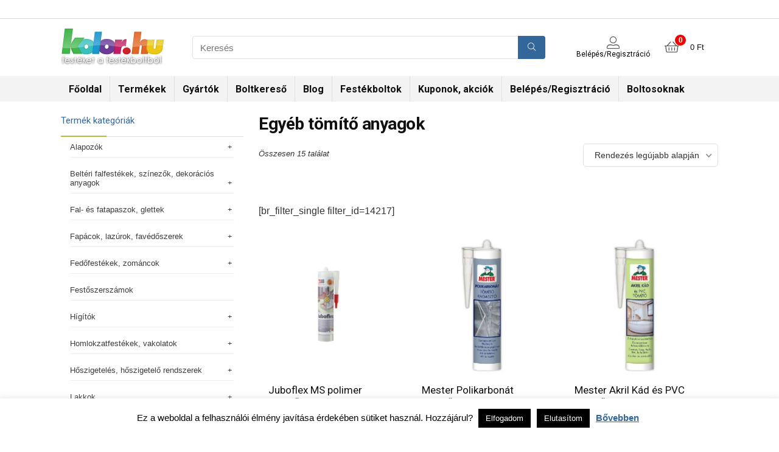

--- FILE ---
content_type: text/html; charset=UTF-8
request_url: https://kolor.hu/termek-kategoria/tomitoanyagok-szigetelesek/egyeb-tomito-anyagok/
body_size: 29246
content:
<!DOCTYPE html>
<!--[if IE 8]>    <html class="ie8" lang="hu"> <![endif]-->
<!--[if IE 9]>    <html class="ie9" lang="hu"> <![endif]-->
<!--[if (gt IE 9)|!(IE)] lang="hu"><![endif]-->
<html lang="hu">
<head>
<meta charset="utf-8" />
<meta name=viewport content="width=device-width, initial-scale=1.0" />
<!-- feeds & pingback -->
<link rel="profile" href="http://gmpg.org/xfn/11" />
<link rel="pingback" href="https://kolor.hu/xmlrpc.php" />
<!--[if lt IE 9]><script src="https://kolor.hu/wp-content/themes/rehub/js/html5shiv.js"></script><![endif]-->	
    <style>
        #wpadminbar #wp-admin-bar-p404_free_top_button .ab-icon:before {
            content: "\f103";
            color:red;
            top: 2px;
        }
    </style>
    <meta name='robots' content='index, follow, max-image-preview:large, max-snippet:-1, max-video-preview:-1' />

	<!-- This site is optimized with the Yoast SEO plugin v22.5 - https://yoast.com/wordpress/plugins/seo/ -->
	<title>Egyéb tömítő anyagok Archives - kolor.hu</title>
	<link rel="canonical" href="https://kolor.hu/termek-kategoria/tomitoanyagok-szigetelesek/egyeb-tomito-anyagok/" />
	<meta property="og:locale" content="hu_HU" />
	<meta property="og:type" content="article" />
	<meta property="og:title" content="Egyéb tömítő anyagok Archives - kolor.hu" />
	<meta property="og:url" content="https://kolor.hu/termek-kategoria/tomitoanyagok-szigetelesek/egyeb-tomito-anyagok/" />
	<meta property="og:site_name" content="kolor.hu" />
	<meta name="twitter:card" content="summary_large_image" />
	<script type="application/ld+json" class="yoast-schema-graph">{"@context":"https://schema.org","@graph":[{"@type":"CollectionPage","@id":"https://kolor.hu/termek-kategoria/tomitoanyagok-szigetelesek/egyeb-tomito-anyagok/","url":"https://kolor.hu/termek-kategoria/tomitoanyagok-szigetelesek/egyeb-tomito-anyagok/","name":"Egyéb tömítő anyagok Archives - kolor.hu","isPartOf":{"@id":"https://kolor.hu/#website"},"primaryImageOfPage":{"@id":"https://kolor.hu/termek-kategoria/tomitoanyagok-szigetelesek/egyeb-tomito-anyagok/#primaryimage"},"image":{"@id":"https://kolor.hu/termek-kategoria/tomitoanyagok-szigetelesek/egyeb-tomito-anyagok/#primaryimage"},"thumbnailUrl":"https://kolor.hu/wp-content/uploads/2019/01/juboflex-ms-polimer-tomito-ragaszto-anyag.jpg","breadcrumb":{"@id":"https://kolor.hu/termek-kategoria/tomitoanyagok-szigetelesek/egyeb-tomito-anyagok/#breadcrumb"},"inLanguage":"hu"},{"@type":"ImageObject","inLanguage":"hu","@id":"https://kolor.hu/termek-kategoria/tomitoanyagok-szigetelesek/egyeb-tomito-anyagok/#primaryimage","url":"https://kolor.hu/wp-content/uploads/2019/01/juboflex-ms-polimer-tomito-ragaszto-anyag.jpg","contentUrl":"https://kolor.hu/wp-content/uploads/2019/01/juboflex-ms-polimer-tomito-ragaszto-anyag.jpg","width":425,"height":425,"caption":"Juboflex MS polimer tömítő ragasztó anyag - kolor.hu festék webáruház"},{"@type":"BreadcrumbList","@id":"https://kolor.hu/termek-kategoria/tomitoanyagok-szigetelesek/egyeb-tomito-anyagok/#breadcrumb","itemListElement":[{"@type":"ListItem","position":1,"name":"Home","item":"https://kolor.hu/"},{"@type":"ListItem","position":2,"name":"Tömítőanyagok, szigetelések","item":"https://kolor.hu/termek-kategoria/tomitoanyagok-szigetelesek/"},{"@type":"ListItem","position":3,"name":"Egyéb tömítő anyagok"}]},{"@type":"WebSite","@id":"https://kolor.hu/#website","url":"https://kolor.hu/","name":"kolor.hu","description":"Festéket a festékboltból","potentialAction":[{"@type":"SearchAction","target":{"@type":"EntryPoint","urlTemplate":"https://kolor.hu/?s={search_term_string}"},"query-input":"required name=search_term_string"}],"inLanguage":"hu"}]}</script>
	<!-- / Yoast SEO plugin. -->


<link rel='dns-prefetch' href='//fonts.googleapis.com' />
<link rel="alternate" type="application/rss+xml" title="kolor.hu &raquo; hírcsatorna" href="https://kolor.hu/feed/" />
<link rel="alternate" type="application/rss+xml" title="kolor.hu &raquo; hozzászólás hírcsatorna" href="https://kolor.hu/comments/feed/" />
<link rel="alternate" type="application/rss+xml" title="kolor.hu &raquo; Egyéb tömítő anyagok Kategória hírforrás" href="https://kolor.hu/termek-kategoria/tomitoanyagok-szigetelesek/egyeb-tomito-anyagok/feed/" />
<script type="text/javascript">
/* <![CDATA[ */
window._wpemojiSettings = {"baseUrl":"https:\/\/s.w.org\/images\/core\/emoji\/15.0.3\/72x72\/","ext":".png","svgUrl":"https:\/\/s.w.org\/images\/core\/emoji\/15.0.3\/svg\/","svgExt":".svg","source":{"concatemoji":"https:\/\/kolor.hu\/wp-includes\/js\/wp-emoji-release.min.js?ver=6.5.7"}};
/*! This file is auto-generated */
!function(i,n){var o,s,e;function c(e){try{var t={supportTests:e,timestamp:(new Date).valueOf()};sessionStorage.setItem(o,JSON.stringify(t))}catch(e){}}function p(e,t,n){e.clearRect(0,0,e.canvas.width,e.canvas.height),e.fillText(t,0,0);var t=new Uint32Array(e.getImageData(0,0,e.canvas.width,e.canvas.height).data),r=(e.clearRect(0,0,e.canvas.width,e.canvas.height),e.fillText(n,0,0),new Uint32Array(e.getImageData(0,0,e.canvas.width,e.canvas.height).data));return t.every(function(e,t){return e===r[t]})}function u(e,t,n){switch(t){case"flag":return n(e,"\ud83c\udff3\ufe0f\u200d\u26a7\ufe0f","\ud83c\udff3\ufe0f\u200b\u26a7\ufe0f")?!1:!n(e,"\ud83c\uddfa\ud83c\uddf3","\ud83c\uddfa\u200b\ud83c\uddf3")&&!n(e,"\ud83c\udff4\udb40\udc67\udb40\udc62\udb40\udc65\udb40\udc6e\udb40\udc67\udb40\udc7f","\ud83c\udff4\u200b\udb40\udc67\u200b\udb40\udc62\u200b\udb40\udc65\u200b\udb40\udc6e\u200b\udb40\udc67\u200b\udb40\udc7f");case"emoji":return!n(e,"\ud83d\udc26\u200d\u2b1b","\ud83d\udc26\u200b\u2b1b")}return!1}function f(e,t,n){var r="undefined"!=typeof WorkerGlobalScope&&self instanceof WorkerGlobalScope?new OffscreenCanvas(300,150):i.createElement("canvas"),a=r.getContext("2d",{willReadFrequently:!0}),o=(a.textBaseline="top",a.font="600 32px Arial",{});return e.forEach(function(e){o[e]=t(a,e,n)}),o}function t(e){var t=i.createElement("script");t.src=e,t.defer=!0,i.head.appendChild(t)}"undefined"!=typeof Promise&&(o="wpEmojiSettingsSupports",s=["flag","emoji"],n.supports={everything:!0,everythingExceptFlag:!0},e=new Promise(function(e){i.addEventListener("DOMContentLoaded",e,{once:!0})}),new Promise(function(t){var n=function(){try{var e=JSON.parse(sessionStorage.getItem(o));if("object"==typeof e&&"number"==typeof e.timestamp&&(new Date).valueOf()<e.timestamp+604800&&"object"==typeof e.supportTests)return e.supportTests}catch(e){}return null}();if(!n){if("undefined"!=typeof Worker&&"undefined"!=typeof OffscreenCanvas&&"undefined"!=typeof URL&&URL.createObjectURL&&"undefined"!=typeof Blob)try{var e="postMessage("+f.toString()+"("+[JSON.stringify(s),u.toString(),p.toString()].join(",")+"));",r=new Blob([e],{type:"text/javascript"}),a=new Worker(URL.createObjectURL(r),{name:"wpTestEmojiSupports"});return void(a.onmessage=function(e){c(n=e.data),a.terminate(),t(n)})}catch(e){}c(n=f(s,u,p))}t(n)}).then(function(e){for(var t in e)n.supports[t]=e[t],n.supports.everything=n.supports.everything&&n.supports[t],"flag"!==t&&(n.supports.everythingExceptFlag=n.supports.everythingExceptFlag&&n.supports[t]);n.supports.everythingExceptFlag=n.supports.everythingExceptFlag&&!n.supports.flag,n.DOMReady=!1,n.readyCallback=function(){n.DOMReady=!0}}).then(function(){return e}).then(function(){var e;n.supports.everything||(n.readyCallback(),(e=n.source||{}).concatemoji?t(e.concatemoji):e.wpemoji&&e.twemoji&&(t(e.twemoji),t(e.wpemoji)))}))}((window,document),window._wpemojiSettings);
/* ]]> */
</script>
<style id='wp-emoji-styles-inline-css' type='text/css'>

	img.wp-smiley, img.emoji {
		display: inline !important;
		border: none !important;
		box-shadow: none !important;
		height: 1em !important;
		width: 1em !important;
		margin: 0 0.07em !important;
		vertical-align: -0.1em !important;
		background: none !important;
		padding: 0 !important;
	}
</style>
<link rel='stylesheet' id='wp-block-library-css' href='https://kolor.hu/wp-includes/css/dist/block-library/style.min.css?ver=6.5.7' type='text/css' media='all' />
<style id='bp-login-form-style-inline-css' type='text/css'>
.widget_bp_core_login_widget .bp-login-widget-user-avatar{float:left}.widget_bp_core_login_widget .bp-login-widget-user-links{margin-left:70px}#bp-login-widget-form label{display:block;font-weight:600;margin:15px 0 5px;width:auto}#bp-login-widget-form input[type=password],#bp-login-widget-form input[type=text]{background-color:#fafafa;border:1px solid #d6d6d6;border-radius:0;font:inherit;font-size:100%;padding:.5em;width:100%}#bp-login-widget-form .bp-login-widget-register-link,#bp-login-widget-form .login-submit{display:inline;width:-moz-fit-content;width:fit-content}#bp-login-widget-form .bp-login-widget-register-link{margin-left:1em}#bp-login-widget-form .bp-login-widget-register-link a{filter:invert(1)}#bp-login-widget-form .bp-login-widget-pwd-link{font-size:80%}

</style>
<style id='bp-member-style-inline-css' type='text/css'>
[data-type="bp/member"] input.components-placeholder__input{border:1px solid #757575;border-radius:2px;flex:1 1 auto;padding:6px 8px}.bp-block-member{position:relative}.bp-block-member .member-content{display:flex}.bp-block-member .user-nicename{display:block}.bp-block-member .user-nicename a{border:none;color:currentColor;text-decoration:none}.bp-block-member .bp-profile-button{width:100%}.bp-block-member .bp-profile-button a.button{bottom:10px;display:inline-block;margin:18px 0 0;position:absolute;right:0}.bp-block-member.has-cover .item-header-avatar,.bp-block-member.has-cover .member-content,.bp-block-member.has-cover .member-description{z-index:2}.bp-block-member.has-cover .member-content,.bp-block-member.has-cover .member-description{padding-top:75px}.bp-block-member.has-cover .bp-member-cover-image{background-color:#c5c5c5;background-position:top;background-repeat:no-repeat;background-size:cover;border:0;display:block;height:150px;left:0;margin:0;padding:0;position:absolute;top:0;width:100%;z-index:1}.bp-block-member img.avatar{height:auto;width:auto}.bp-block-member.avatar-none .item-header-avatar{display:none}.bp-block-member.avatar-none.has-cover{min-height:200px}.bp-block-member.avatar-full{min-height:150px}.bp-block-member.avatar-full .item-header-avatar{width:180px}.bp-block-member.avatar-thumb .member-content{align-items:center;min-height:50px}.bp-block-member.avatar-thumb .item-header-avatar{width:70px}.bp-block-member.avatar-full.has-cover{min-height:300px}.bp-block-member.avatar-full.has-cover .item-header-avatar{width:200px}.bp-block-member.avatar-full.has-cover img.avatar{background:hsla(0,0%,100%,.8);border:2px solid #fff;margin-left:20px}.bp-block-member.avatar-thumb.has-cover .item-header-avatar{padding-top:75px}.entry .entry-content .bp-block-member .user-nicename a{border:none;color:currentColor;text-decoration:none}

</style>
<style id='bp-members-style-inline-css' type='text/css'>
[data-type="bp/members"] .components-placeholder.is-appender{min-height:0}[data-type="bp/members"] .components-placeholder.is-appender .components-placeholder__label:empty{display:none}[data-type="bp/members"] .components-placeholder input.components-placeholder__input{border:1px solid #757575;border-radius:2px;flex:1 1 auto;padding:6px 8px}[data-type="bp/members"].avatar-none .member-description{width:calc(100% - 44px)}[data-type="bp/members"].avatar-full .member-description{width:calc(100% - 224px)}[data-type="bp/members"].avatar-thumb .member-description{width:calc(100% - 114px)}[data-type="bp/members"] .member-content{position:relative}[data-type="bp/members"] .member-content .is-right{position:absolute;right:2px;top:2px}[data-type="bp/members"] .columns-2 .member-content .member-description,[data-type="bp/members"] .columns-3 .member-content .member-description,[data-type="bp/members"] .columns-4 .member-content .member-description{padding-left:44px;width:calc(100% - 44px)}[data-type="bp/members"] .columns-3 .is-right{right:-10px}[data-type="bp/members"] .columns-4 .is-right{right:-50px}.bp-block-members.is-grid{display:flex;flex-wrap:wrap;padding:0}.bp-block-members.is-grid .member-content{margin:0 1.25em 1.25em 0;width:100%}@media(min-width:600px){.bp-block-members.columns-2 .member-content{width:calc(50% - .625em)}.bp-block-members.columns-2 .member-content:nth-child(2n){margin-right:0}.bp-block-members.columns-3 .member-content{width:calc(33.33333% - .83333em)}.bp-block-members.columns-3 .member-content:nth-child(3n){margin-right:0}.bp-block-members.columns-4 .member-content{width:calc(25% - .9375em)}.bp-block-members.columns-4 .member-content:nth-child(4n){margin-right:0}}.bp-block-members .member-content{display:flex;flex-direction:column;padding-bottom:1em;text-align:center}.bp-block-members .member-content .item-header-avatar,.bp-block-members .member-content .member-description{width:100%}.bp-block-members .member-content .item-header-avatar{margin:0 auto}.bp-block-members .member-content .item-header-avatar img.avatar{display:inline-block}@media(min-width:600px){.bp-block-members .member-content{flex-direction:row;text-align:left}.bp-block-members .member-content .item-header-avatar,.bp-block-members .member-content .member-description{width:auto}.bp-block-members .member-content .item-header-avatar{margin:0}}.bp-block-members .member-content .user-nicename{display:block}.bp-block-members .member-content .user-nicename a{border:none;color:currentColor;text-decoration:none}.bp-block-members .member-content time{color:#767676;display:block;font-size:80%}.bp-block-members.avatar-none .item-header-avatar{display:none}.bp-block-members.avatar-full{min-height:190px}.bp-block-members.avatar-full .item-header-avatar{width:180px}.bp-block-members.avatar-thumb .member-content{min-height:80px}.bp-block-members.avatar-thumb .item-header-avatar{width:70px}.bp-block-members.columns-2 .member-content,.bp-block-members.columns-3 .member-content,.bp-block-members.columns-4 .member-content{display:block;text-align:center}.bp-block-members.columns-2 .member-content .item-header-avatar,.bp-block-members.columns-3 .member-content .item-header-avatar,.bp-block-members.columns-4 .member-content .item-header-avatar{margin:0 auto}.bp-block-members img.avatar{height:auto;max-width:-moz-fit-content;max-width:fit-content;width:auto}.bp-block-members .member-content.has-activity{align-items:center}.bp-block-members .member-content.has-activity .item-header-avatar{padding-right:1em}.bp-block-members .member-content.has-activity .wp-block-quote{margin-bottom:0;text-align:left}.bp-block-members .member-content.has-activity .wp-block-quote cite a,.entry .entry-content .bp-block-members .user-nicename a{border:none;color:currentColor;text-decoration:none}

</style>
<style id='bp-dynamic-members-style-inline-css' type='text/css'>
.bp-dynamic-block-container .item-options{font-size:.5em;margin:0 0 1em;padding:1em 0}.bp-dynamic-block-container .item-options a.selected{font-weight:600}.bp-dynamic-block-container ul.item-list{list-style:none;margin:1em 0;padding-left:0}.bp-dynamic-block-container ul.item-list li{margin-bottom:1em}.bp-dynamic-block-container ul.item-list li:after,.bp-dynamic-block-container ul.item-list li:before{content:" ";display:table}.bp-dynamic-block-container ul.item-list li:after{clear:both}.bp-dynamic-block-container ul.item-list li .item-avatar{float:left;width:60px}.bp-dynamic-block-container ul.item-list li .item{margin-left:70px}

</style>
<style id='bp-online-members-style-inline-css' type='text/css'>
.widget_bp_core_whos_online_widget .avatar-block,[data-type="bp/online-members"] .avatar-block{display:flex;flex-flow:row wrap}.widget_bp_core_whos_online_widget .avatar-block img,[data-type="bp/online-members"] .avatar-block img{margin:.5em}

</style>
<style id='bp-active-members-style-inline-css' type='text/css'>
.widget_bp_core_recently_active_widget .avatar-block,[data-type="bp/active-members"] .avatar-block{display:flex;flex-flow:row wrap}.widget_bp_core_recently_active_widget .avatar-block img,[data-type="bp/active-members"] .avatar-block img{margin:.5em}

</style>
<style id='pdfemb-pdf-embedder-viewer-style-inline-css' type='text/css'>
.wp-block-pdfemb-pdf-embedder-viewer{max-width:none}

</style>
<style id='classic-theme-styles-inline-css' type='text/css'>
/*! This file is auto-generated */
.wp-block-button__link{color:#fff;background-color:#32373c;border-radius:9999px;box-shadow:none;text-decoration:none;padding:calc(.667em + 2px) calc(1.333em + 2px);font-size:1.125em}.wp-block-file__button{background:#32373c;color:#fff;text-decoration:none}
</style>
<style id='global-styles-inline-css' type='text/css'>
body{--wp--preset--color--black: #000000;--wp--preset--color--cyan-bluish-gray: #abb8c3;--wp--preset--color--white: #ffffff;--wp--preset--color--pale-pink: #f78da7;--wp--preset--color--vivid-red: #cf2e2e;--wp--preset--color--luminous-vivid-orange: #ff6900;--wp--preset--color--luminous-vivid-amber: #fcb900;--wp--preset--color--light-green-cyan: #7bdcb5;--wp--preset--color--vivid-green-cyan: #00d084;--wp--preset--color--pale-cyan-blue: #8ed1fc;--wp--preset--color--vivid-cyan-blue: #0693e3;--wp--preset--color--vivid-purple: #9b51e0;--wp--preset--gradient--vivid-cyan-blue-to-vivid-purple: linear-gradient(135deg,rgba(6,147,227,1) 0%,rgb(155,81,224) 100%);--wp--preset--gradient--light-green-cyan-to-vivid-green-cyan: linear-gradient(135deg,rgb(122,220,180) 0%,rgb(0,208,130) 100%);--wp--preset--gradient--luminous-vivid-amber-to-luminous-vivid-orange: linear-gradient(135deg,rgba(252,185,0,1) 0%,rgba(255,105,0,1) 100%);--wp--preset--gradient--luminous-vivid-orange-to-vivid-red: linear-gradient(135deg,rgba(255,105,0,1) 0%,rgb(207,46,46) 100%);--wp--preset--gradient--very-light-gray-to-cyan-bluish-gray: linear-gradient(135deg,rgb(238,238,238) 0%,rgb(169,184,195) 100%);--wp--preset--gradient--cool-to-warm-spectrum: linear-gradient(135deg,rgb(74,234,220) 0%,rgb(151,120,209) 20%,rgb(207,42,186) 40%,rgb(238,44,130) 60%,rgb(251,105,98) 80%,rgb(254,248,76) 100%);--wp--preset--gradient--blush-light-purple: linear-gradient(135deg,rgb(255,206,236) 0%,rgb(152,150,240) 100%);--wp--preset--gradient--blush-bordeaux: linear-gradient(135deg,rgb(254,205,165) 0%,rgb(254,45,45) 50%,rgb(107,0,62) 100%);--wp--preset--gradient--luminous-dusk: linear-gradient(135deg,rgb(255,203,112) 0%,rgb(199,81,192) 50%,rgb(65,88,208) 100%);--wp--preset--gradient--pale-ocean: linear-gradient(135deg,rgb(255,245,203) 0%,rgb(182,227,212) 50%,rgb(51,167,181) 100%);--wp--preset--gradient--electric-grass: linear-gradient(135deg,rgb(202,248,128) 0%,rgb(113,206,126) 100%);--wp--preset--gradient--midnight: linear-gradient(135deg,rgb(2,3,129) 0%,rgb(40,116,252) 100%);--wp--preset--font-size--small: 13px;--wp--preset--font-size--medium: 20px;--wp--preset--font-size--large: 36px;--wp--preset--font-size--x-large: 42px;--wp--preset--spacing--20: 0.44rem;--wp--preset--spacing--30: 0.67rem;--wp--preset--spacing--40: 1rem;--wp--preset--spacing--50: 1.5rem;--wp--preset--spacing--60: 2.25rem;--wp--preset--spacing--70: 3.38rem;--wp--preset--spacing--80: 5.06rem;--wp--preset--shadow--natural: 6px 6px 9px rgba(0, 0, 0, 0.2);--wp--preset--shadow--deep: 12px 12px 50px rgba(0, 0, 0, 0.4);--wp--preset--shadow--sharp: 6px 6px 0px rgba(0, 0, 0, 0.2);--wp--preset--shadow--outlined: 6px 6px 0px -3px rgba(255, 255, 255, 1), 6px 6px rgba(0, 0, 0, 1);--wp--preset--shadow--crisp: 6px 6px 0px rgba(0, 0, 0, 1);}:where(.is-layout-flex){gap: 0.5em;}:where(.is-layout-grid){gap: 0.5em;}body .is-layout-flex{display: flex;}body .is-layout-flex{flex-wrap: wrap;align-items: center;}body .is-layout-flex > *{margin: 0;}body .is-layout-grid{display: grid;}body .is-layout-grid > *{margin: 0;}:where(.wp-block-columns.is-layout-flex){gap: 2em;}:where(.wp-block-columns.is-layout-grid){gap: 2em;}:where(.wp-block-post-template.is-layout-flex){gap: 1.25em;}:where(.wp-block-post-template.is-layout-grid){gap: 1.25em;}.has-black-color{color: var(--wp--preset--color--black) !important;}.has-cyan-bluish-gray-color{color: var(--wp--preset--color--cyan-bluish-gray) !important;}.has-white-color{color: var(--wp--preset--color--white) !important;}.has-pale-pink-color{color: var(--wp--preset--color--pale-pink) !important;}.has-vivid-red-color{color: var(--wp--preset--color--vivid-red) !important;}.has-luminous-vivid-orange-color{color: var(--wp--preset--color--luminous-vivid-orange) !important;}.has-luminous-vivid-amber-color{color: var(--wp--preset--color--luminous-vivid-amber) !important;}.has-light-green-cyan-color{color: var(--wp--preset--color--light-green-cyan) !important;}.has-vivid-green-cyan-color{color: var(--wp--preset--color--vivid-green-cyan) !important;}.has-pale-cyan-blue-color{color: var(--wp--preset--color--pale-cyan-blue) !important;}.has-vivid-cyan-blue-color{color: var(--wp--preset--color--vivid-cyan-blue) !important;}.has-vivid-purple-color{color: var(--wp--preset--color--vivid-purple) !important;}.has-black-background-color{background-color: var(--wp--preset--color--black) !important;}.has-cyan-bluish-gray-background-color{background-color: var(--wp--preset--color--cyan-bluish-gray) !important;}.has-white-background-color{background-color: var(--wp--preset--color--white) !important;}.has-pale-pink-background-color{background-color: var(--wp--preset--color--pale-pink) !important;}.has-vivid-red-background-color{background-color: var(--wp--preset--color--vivid-red) !important;}.has-luminous-vivid-orange-background-color{background-color: var(--wp--preset--color--luminous-vivid-orange) !important;}.has-luminous-vivid-amber-background-color{background-color: var(--wp--preset--color--luminous-vivid-amber) !important;}.has-light-green-cyan-background-color{background-color: var(--wp--preset--color--light-green-cyan) !important;}.has-vivid-green-cyan-background-color{background-color: var(--wp--preset--color--vivid-green-cyan) !important;}.has-pale-cyan-blue-background-color{background-color: var(--wp--preset--color--pale-cyan-blue) !important;}.has-vivid-cyan-blue-background-color{background-color: var(--wp--preset--color--vivid-cyan-blue) !important;}.has-vivid-purple-background-color{background-color: var(--wp--preset--color--vivid-purple) !important;}.has-black-border-color{border-color: var(--wp--preset--color--black) !important;}.has-cyan-bluish-gray-border-color{border-color: var(--wp--preset--color--cyan-bluish-gray) !important;}.has-white-border-color{border-color: var(--wp--preset--color--white) !important;}.has-pale-pink-border-color{border-color: var(--wp--preset--color--pale-pink) !important;}.has-vivid-red-border-color{border-color: var(--wp--preset--color--vivid-red) !important;}.has-luminous-vivid-orange-border-color{border-color: var(--wp--preset--color--luminous-vivid-orange) !important;}.has-luminous-vivid-amber-border-color{border-color: var(--wp--preset--color--luminous-vivid-amber) !important;}.has-light-green-cyan-border-color{border-color: var(--wp--preset--color--light-green-cyan) !important;}.has-vivid-green-cyan-border-color{border-color: var(--wp--preset--color--vivid-green-cyan) !important;}.has-pale-cyan-blue-border-color{border-color: var(--wp--preset--color--pale-cyan-blue) !important;}.has-vivid-cyan-blue-border-color{border-color: var(--wp--preset--color--vivid-cyan-blue) !important;}.has-vivid-purple-border-color{border-color: var(--wp--preset--color--vivid-purple) !important;}.has-vivid-cyan-blue-to-vivid-purple-gradient-background{background: var(--wp--preset--gradient--vivid-cyan-blue-to-vivid-purple) !important;}.has-light-green-cyan-to-vivid-green-cyan-gradient-background{background: var(--wp--preset--gradient--light-green-cyan-to-vivid-green-cyan) !important;}.has-luminous-vivid-amber-to-luminous-vivid-orange-gradient-background{background: var(--wp--preset--gradient--luminous-vivid-amber-to-luminous-vivid-orange) !important;}.has-luminous-vivid-orange-to-vivid-red-gradient-background{background: var(--wp--preset--gradient--luminous-vivid-orange-to-vivid-red) !important;}.has-very-light-gray-to-cyan-bluish-gray-gradient-background{background: var(--wp--preset--gradient--very-light-gray-to-cyan-bluish-gray) !important;}.has-cool-to-warm-spectrum-gradient-background{background: var(--wp--preset--gradient--cool-to-warm-spectrum) !important;}.has-blush-light-purple-gradient-background{background: var(--wp--preset--gradient--blush-light-purple) !important;}.has-blush-bordeaux-gradient-background{background: var(--wp--preset--gradient--blush-bordeaux) !important;}.has-luminous-dusk-gradient-background{background: var(--wp--preset--gradient--luminous-dusk) !important;}.has-pale-ocean-gradient-background{background: var(--wp--preset--gradient--pale-ocean) !important;}.has-electric-grass-gradient-background{background: var(--wp--preset--gradient--electric-grass) !important;}.has-midnight-gradient-background{background: var(--wp--preset--gradient--midnight) !important;}.has-small-font-size{font-size: var(--wp--preset--font-size--small) !important;}.has-medium-font-size{font-size: var(--wp--preset--font-size--medium) !important;}.has-large-font-size{font-size: var(--wp--preset--font-size--large) !important;}.has-x-large-font-size{font-size: var(--wp--preset--font-size--x-large) !important;}
.wp-block-navigation a:where(:not(.wp-element-button)){color: inherit;}
:where(.wp-block-post-template.is-layout-flex){gap: 1.25em;}:where(.wp-block-post-template.is-layout-grid){gap: 1.25em;}
:where(.wp-block-columns.is-layout-flex){gap: 2em;}:where(.wp-block-columns.is-layout-grid){gap: 2em;}
.wp-block-pullquote{font-size: 1.5em;line-height: 1.6;}
</style>
<link rel='stylesheet' id='contact-form-7-css' href='https://kolor.hu/wp-content/plugins/contact-form-7/includes/css/styles.css?ver=5.9.3' type='text/css' media='all' />
<link rel='stylesheet' id='cookie-law-info-css' href='https://kolor.hu/wp-content/plugins/cookie-law-info/legacy/public/css/cookie-law-info-public.css?ver=3.2.1' type='text/css' media='all' />
<link rel='stylesheet' id='cookie-law-info-gdpr-css' href='https://kolor.hu/wp-content/plugins/cookie-law-info/legacy/public/css/cookie-law-info-gdpr.css?ver=3.2.1' type='text/css' media='all' />
<link rel='stylesheet' id='gmw-frontend-css' href='https://kolor.hu/wp-content/plugins/geo-my-wp/assets/css/gmw.frontend.min.css?ver=3.2' type='text/css' media='all' />
<link rel='stylesheet' id='hookmeup-css' href='https://kolor.hu/wp-content/plugins/hookmeup/public/assets/css/hmu-public.css?ver=1.2.1' type='text/css' media='all' />
<link rel='stylesheet' id='rs-plugin-settings-css' href='https://kolor.hu/wp-content/plugins/revslider/public/assets/css/settings.css?ver=5.4.8.1' type='text/css' media='all' />
<style id='rs-plugin-settings-inline-css' type='text/css'>
#rs-demo-id {}
</style>
<link rel='stylesheet' id='widgetopts-styles-css' href='https://kolor.hu/wp-content/plugins/widget-options/assets/css/widget-options.css?ver=4.0.5.1' type='text/css' media='all' />
<link rel='stylesheet' id='woof-css' href='https://kolor.hu/wp-content/plugins/woocommerce-products-filter/css/front.css?ver=6.5.7' type='text/css' media='all' />
<link rel='stylesheet' id='chosen-drop-down-css' href='https://kolor.hu/wp-content/plugins/woocommerce-products-filter/js/chosen/chosen.min.css?ver=6.5.7' type='text/css' media='all' />
<link rel='stylesheet' id='plainoverlay-css' href='https://kolor.hu/wp-content/plugins/woocommerce-products-filter/css/plainoverlay.css?ver=6.5.7' type='text/css' media='all' />
<link rel='stylesheet' id='malihu-custom-scrollbar-css' href='https://kolor.hu/wp-content/plugins/woocommerce-products-filter/js/malihu-custom-scrollbar/jquery.mCustomScrollbar.css?ver=6.5.7' type='text/css' media='all' />
<style id='woocommerce-inline-inline-css' type='text/css'>
.woocommerce form .form-row .required { visibility: visible; }
</style>
<link rel='stylesheet' id='dokan-ls-custom-style-css' href='https://kolor.hu/wp-content/plugins/dokan-pro/includes/modules/live-search/assets/css/style.css?ver=20260202' type='text/css' media='all' />
<link rel='stylesheet' id='dokan-style-css' href='https://kolor.hu/wp-content/plugins/dokan-lite/assets/css/style.css?ver=1714045211' type='text/css' media='all' />
<link rel='stylesheet' id='parent-style-css' href='https://kolor.hu/wp-content/themes/rehub/style.css?ver=7.8.3' type='text/css' media='all' />
<link rel='stylesheet' id='rhstyle-css' href='https://kolor.hu/wp-content/themes/rehub-vendor/style.css?ver=7.8.3' type='text/css' media='all' />
<link rel='stylesheet' id='responsive-css' href='https://kolor.hu/wp-content/themes/rehub/css/responsive.css?ver=7.8.3' type='text/css' media='all' />
<link rel='stylesheet' id='rehub_shortcode-css' href='https://kolor.hu/wp-content/themes/rehub/shortcodes/css/css.css?ver=7.8.3' type='text/css' media='all' />
<link rel='stylesheet' id='rehubfontawesome-css' href='https://kolor.hu/wp-content/themes/rehub/vafpress-framework/public/css/vendor/font-awesome.min.css?ver=5.0.9' type='text/css' media='all' />
<link rel='stylesheet' id='default_font-css' href='//fonts.googleapis.com/css?family=Roboto%3A400%2C700%2C400i%2C700i&#038;subset=latin%2Ccyrillic&#038;ver=6.5.7' type='text/css' media='all' />
<link rel='stylesheet' id='rehub-woocommerce-css' href='https://kolor.hu/wp-content/themes/rehub/css/woocommerce.css?ver=7.8.3' type='text/css' media='all' />
<link rel='stylesheet' id='rhwcvendor-css' href='https://kolor.hu/wp-content/themes/rehub/css/wcvendor.css?ver=7.8.3' type='text/css' media='all' />
<link rel='stylesheet' id='grandchild-style-css' href='https://kolor.hu/wp-content/plugins/rh-grandchild-plugin/rh-grandchild-style.css?ver=1.0.9' type='text/css' media='all' />
<script type="text/javascript" id="jquery-core-js-extra">
/* <![CDATA[ */
var dokan = {"ajaxurl":"https:\/\/kolor.hu\/wp-admin\/admin-ajax.php","nonce":"ea15b21b3c","ajax_loader":"https:\/\/kolor.hu\/wp-content\/plugins\/dokan-lite\/assets\/images\/ajax-loader.gif","seller":{"available":"El\u00e9rhet\u0151","notAvailable":"Nem el\u00e9rhet\u0151"},"delete_confirm":"Biztos vagy benne?","wrong_message":"Hiba t\u00f6rt\u00e9nt!","vendor_percentage":"95","commission_type":"percentage","rounding_precision":"6","mon_decimal_point":",","rest":{"root":"https:\/\/kolor.hu\/wp-json\/","nonce":"1ffc6d850a","version":"dokan\/v1"},"api":null,"libs":[],"routeComponents":{"default":null},"routes":[]};
/* ]]> */
</script>
<script type="text/javascript" src="https://kolor.hu/wp-includes/js/jquery/jquery.min.js?ver=3.7.1" id="jquery-core-js"></script>
<script type="text/javascript" src="https://kolor.hu/wp-includes/js/jquery/jquery-migrate.min.js?ver=3.4.1" id="jquery-migrate-js"></script>
<script type="text/javascript" id="cookie-law-info-js-extra">
/* <![CDATA[ */
var Cli_Data = {"nn_cookie_ids":[],"cookielist":[],"non_necessary_cookies":[],"ccpaEnabled":"","ccpaRegionBased":"","ccpaBarEnabled":"","strictlyEnabled":["necessary","obligatoire"],"ccpaType":"gdpr","js_blocking":"","custom_integration":"","triggerDomRefresh":"","secure_cookies":""};
var cli_cookiebar_settings = {"animate_speed_hide":"500","animate_speed_show":"500","background":"#FFF","border":"#b1a6a6c2","border_on":"","button_1_button_colour":"#000","button_1_button_hover":"#000000","button_1_link_colour":"#fff","button_1_as_button":"1","button_1_new_win":"","button_2_button_colour":"#333","button_2_button_hover":"#292929","button_2_link_colour":"#336699","button_2_as_button":"","button_2_hidebar":"","button_3_button_colour":"#000","button_3_button_hover":"#000000","button_3_link_colour":"#fff","button_3_as_button":"1","button_3_new_win":"","button_4_button_colour":"#000","button_4_button_hover":"#000000","button_4_link_colour":"#62a329","button_4_as_button":"","button_7_button_colour":"#61a229","button_7_button_hover":"#4e8221","button_7_link_colour":"#fff","button_7_as_button":"1","button_7_new_win":"","font_family":"inherit","header_fix":"","notify_animate_hide":"1","notify_animate_show":"","notify_div_id":"#cookie-law-info-bar","notify_position_horizontal":"left","notify_position_vertical":"bottom","scroll_close":"","scroll_close_reload":"","accept_close_reload":"","reject_close_reload":"1","showagain_tab":"1","showagain_background":"#fff","showagain_border":"#000","showagain_div_id":"#cookie-law-info-again","showagain_x_position":"100px","text":"#000","show_once_yn":"","show_once":"10000","logging_on":"","as_popup":"","popup_overlay":"1","bar_heading_text":"","cookie_bar_as":"banner","popup_showagain_position":"bottom-right","widget_position":"left"};
var log_object = {"ajax_url":"https:\/\/kolor.hu\/wp-admin\/admin-ajax.php"};
/* ]]> */
</script>
<script type="text/javascript" src="https://kolor.hu/wp-content/plugins/cookie-law-info/legacy/public/js/cookie-law-info-public.js?ver=3.2.1" id="cookie-law-info-js"></script>
<script type="text/javascript" src="https://kolor.hu/wp-content/plugins/revslider/public/assets/js/jquery.themepunch.tools.min.js?ver=5.4.8.1" id="tp-tools-js"></script>
<script type="text/javascript" src="https://kolor.hu/wp-content/plugins/revslider/public/assets/js/jquery.themepunch.revolution.min.js?ver=5.4.8.1" id="revmin-js"></script>
<link rel="https://api.w.org/" href="https://kolor.hu/wp-json/" /><link rel="EditURI" type="application/rsd+xml" title="RSD" href="https://kolor.hu/xmlrpc.php?rsd" />
<meta name="generator" content="WordPress 6.5.7" />
<meta name="generator" content="WooCommerce 3.5.10" />

<!-- This site is using AdRotate v4.18.1 Professional to display their advertisements - https://ajdg.solutions/products/adrotate-for-wordpress/ -->
<!-- AdRotate CSS -->
<style type="text/css" media="screen">
	.g { margin:0px; padding:0px; overflow:hidden; line-height:1; zoom:1; }
	.g img { height:auto; }
	.g-col { position:relative; float:left; }
	.g-col:first-child { margin-left: 0; }
	.g-col:last-child { margin-right: 0; }
	@media only screen and (max-width: 480px) {
		.g-col, .g-dyn, .g-single { width:100%; margin-left:0; margin-right:0; }
	}
</style>
<!-- /AdRotate CSS -->


	<script type="text/javascript">var ajaxurl = 'https://kolor.hu/wp-admin/admin-ajax.php';</script>

<style type="text/css"> .main-side{float:right;}.sidebar{float:left} .widget .title:after{border-bottom:2px solid #a6c339;}.rehub-main-color-border,.rh-big-tabs-li.active a,.rh-big-tabs-li:hover a,nav.top_menu > ul > li.vertical-menu.border-main-color .sub-menu,.rh-main-bg-hover:hover,.wp-block-quote.is-style-default{border-color:#a6c339;}.wpsm_promobox.rehub_promobox{border-left-color:#a6c339!important;}.top_rating_block .top_rating_item .rating_col a.read_full,.color_link{color:#a6c339 !important;}nav.top_menu > ul:not(.off-canvas) > li > a:hover,nav.top_menu > ul:not(.off-canvas) > li.current-menu-item a,.search-header-contents{border-top-color:#a6c339;}.wpb_content_element.wpsm-tabs.n_b_tab .wpb_tour_tabs_wrapper .wpb_tabs_nav .ui-state-active a{border-bottom:3px solid #a6c339 !important}.featured_slider:hover .score,.top_chart_controls .controls:hover,article.post .wpsm_toplist_heading:before{border-color:#a6c339;}.btn_more:hover,.small_post .overlay .btn_more:hover,.tw-pagination .current{border:1px solid #a6c339;color:#fff}.wpsm-tabs ul.ui-tabs-nav .ui-state-active a,.rehub_woo_review .rehub_woo_tabs_menu li.current{border-top:3px solid #a6c339;}.wps_promobox{border-left:3px solid #a6c339;}.gallery-pics .gp-overlay{box-shadow:0 0 0 4px #a6c339 inset;}.post .rehub_woo_tabs_menu li.current,.woocommerce div.product .woocommerce-tabs ul.tabs li.active{border-top:2px solid #a6c339;}.rething_item a.cat{border-bottom-color:#a6c339}nav.top_menu ul li ul{border-bottom:2px solid #a6c339;}.widget.deal_daywoo{border:3px solid #a6c339;padding:20px;background:#fff;}.deal_daywoo .wpsm-bar-bar{background-color:#a6c339 !important} #buddypress div.item-list-tabs ul li.selected a span,#buddypress div.item-list-tabs ul li.current a span,#buddypress div.item-list-tabs ul li a span,.user-profile-div .user-menu-tab > li.active > a,.user-profile-div .user-menu-tab > li.active > a:focus,.user-profile-div .user-menu-tab > li.active > a:hover,.slide .news_cat a,.news_in_thumb:hover .news_cat a,.news_out_thumb:hover .news_cat a,.col-feat-grid:hover .news_cat a,.alphabet-filter .return_to_letters span,.carousel-style-deal .re_carousel .controls,.re_carousel .controls:hover,.openedprevnext .postNavigation a,.postNavigation a:hover,.top_chart_pagination a.selected,.flex-control-paging li a.flex-active,.flex-control-paging li a:hover,.widget_edd_cart_widget .edd-cart-number-of-items .edd-cart-quantity,.btn_more:hover,.news_out_tabs > ul > li:hover,.news_out_tabs > ul > li.current,.featured_slider:hover .score,#bbp_user_edit_submit,.bbp-topic-pagination a,.bbp-topic-pagination a,.widget.tabs > ul > li:hover,.custom-checkbox label.checked:after,.slider_post .caption,ul.postpagination li.active a,ul.postpagination li:hover a,ul.postpagination li a:focus,.top_theme h5 strong,.re_carousel .text:after,.widget.tabs .current,#topcontrol:hover,.main_slider .flex-overlay:hover a.read-more,.rehub_chimp #mc_embed_signup input#mc-embedded-subscribe,#rank_1.top_rating_item .rank_count,#toplistmenu > ul li:before,.rehub_chimp:before,.wpsm-members > strong:first-child,.r_catbox_btn,.wpcf7 .wpcf7-submit,.comm_meta_wrap .rh_user_s2_label,.wpsm_pretty_hover li:hover,.wpsm_pretty_hover li.current,.rehub-main-color-bg,.togglegreedybtn:after,.rh-bg-hover-color:hover .news_cat a,.rh-main-bg-hover:hover,.rh_wrapper_video_playlist .rh_video_currently_playing,.rh_wrapper_video_playlist .rh_video_currently_playing.rh_click_video:hover,.rtmedia-list-item .rtmedia-album-media-count,.tw-pagination .current,.dokan-dashboard .dokan-dash-sidebar ul.dokan-dashboard-menu li.active,.dokan-dashboard .dokan-dash-sidebar ul.dokan-dashboard-menu li:hover,.dokan-dashboard .dokan-dash-sidebar ul.dokan-dashboard-menu li.dokan-common-links a:hover,#ywqa-submit-question,.woocommerce .widget_price_filter .ui-slider .ui-slider-range{background:#a6c339;}@media (max-width:767px){.postNavigation a{background:#a6c339;}}.rh-main-bg-hover:hover{color:#fff !important} a,.carousel-style-deal .deal-item .priced_block .price_count ins,nav.top_menu ul li.menu-item-has-children ul li.menu-item-has-children > a:before,.top_chart_controls .controls:hover,.flexslider .fa-pulse,.footer-bottom .widget .f_menu li a:hover,.comment_form h3 a,.bbp-body li.bbp-forum-info > a:hover,.bbp-body li.bbp-topic-title > a:hover,#subscription-toggle a:before,#favorite-toggle a:before,.aff_offer_links .aff_name a,.rh-deal-price,.commentlist .comment-content small a,.related_articles .title_cat_related a,article em.emph,.campare_table table.one td strong.red,.sidebar .tabs-item .detail p a,.footer-bottom .widget .title span,footer p a,.welcome-frase strong,article.post .wpsm_toplist_heading:before,.post a.color_link,.categoriesbox:hover h3 a:after,.bbp-body li.bbp-forum-info > a,.bbp-body li.bbp-topic-title > a,.widget .title i,.woocommerce-MyAccount-navigation ul li.is-active a,.category-vendormenu li.current a,.deal_daywoo .title,.rehub-main-color,.wpsm_pretty_colored ul li.current a,.wpsm_pretty_colored ul li.current,.rh-heading-hover-color:hover h2 a,.rh-heading-hover-color:hover h3 a,.rh-heading-hover-color:hover h4 a,.rh-heading-hover-color:hover h5 a,.rh-heading-icon:before,.widget_layered_nav ul li.chosen a:before,.wp-block-quote.is-style-large p,ul.page-numbers li.current,ul.page-numbers li:hover,ul.page-numbers li:focus,ul.page-numbers li.active,.page-link > span:not(.page-link-title){color:#a6c339;}a{color:#336699;} span.re_filtersort_btn:hover,span.active.re_filtersort_btn,.page-link > span:not(.page-link-title),.postimagetrend .title,.widget.widget_affegg_widget .title,.widget.top_offers .title,.widget.cegg_widget_products .title,header .header_first_style .search form.search-form [type="submit"],header .header_eight_style .search form.search-form [type="submit"],.more_post a,.more_post span,.filter_home_pick span.active,.filter_home_pick span:hover,.filter_product_pick span.active,.filter_product_pick span:hover,.rh_tab_links a.active,.rh_tab_links a:hover,.wcv-navigation ul.menu li.active,.wcv-navigation ul.menu li:hover a,form.search-form [type="submit"],.rehub-sec-color-bg,input#ywqa-submit-question,input#ywqa-send-answer,.woocommerce button.button.alt{background:#336699 !important;color:#fff !important;outline:0}.widget.widget_affegg_widget .title:after,.widget.top_offers .title:after,.vc_tta-tabs.wpsm-tabs .vc_tta-tab.vc_active,.vc_tta-tabs.wpsm-tabs .vc_tta-panel.vc_active .vc_tta-panel-heading,.widget.cegg_widget_products .title:after{border-top-color:#336699 !important;}.page-link > span:not(.page-link-title){border:1px solid #336699;}.page-link > span:not(.page-link-title),.header_first_style .search form.search-form [type="submit"] i{color:#fff !important;}.rh_tab_links a.active,.rh_tab_links a:hover,.rehub-sec-color-border,nav.top_menu > ul > li.vertical-menu.border-sec-color > .sub-menu{border-color:#336699}.rh_wrapper_video_playlist .rh_video_currently_playing,.rh_wrapper_video_playlist .rh_video_currently_playing.rh_click_video:hover{background-color:#336699;box-shadow:1200px 0 0 #336699 inset;}.rehub-sec-color{color:#336699} .price_count,.rehub_offer_coupon,#buddypress .dir-search input[type=text],.gmw-form-wrapper input[type=text],.gmw-form-wrapper select,.rh_post_layout_big_offer .priced_block .btn_offer_block,#buddypress a.button,.btn_more,#main_header .wpsm-button,#rh-header-cover-image .wpsm-button,#wcvendor_image_bg .wpsm-button,.rate-bar-bar,.rate-bar,.rehub-main-smooth,.re_filter_instore span.re_filtersort_btn:hover,.re_filter_instore span.active.re_filtersort_btn{border-radius:100px}.news .priced_block .price_count,.blog_string .priced_block .price_count,.main_slider .price_count{margin-right:5px}.right_aff .priced_block .btn_offer_block,.right_aff .priced_block .price_count{border-radius:0 !important}form.search-form.product-search-form input[type="text"]{border-radius:4px 0 0 4px;}form.search-form [type="submit"]{border-radius:0 4px 4px 0;}.rtl form.search-form.product-search-form input[type="text"]{border-radius:0 4px 4px 0;}.rtl form.search-form [type="submit"]{border-radius:4px 0 0 4px;}.woocommerce .products.grid_woo .product,.rh_offer_list .offer_thumb .deal_img_wrap,.rehub_chimp #mc_embed_signup input.email,#mc_embed_signup input#mc-embedded-subscribe,.grid_onsale,.def_btn,input[type="submit"],input[type="button"],input[type="reset"],.wpsm-button,#buddypress div.item-list-tabs ul li a,#buddypress .standard-form input[type=text],#buddypress .standard-form textarea{border-radius:5px}.news-community,.review-top .overall-score,.rate_bar_wrap,.rh_offer_list,.woo-tax-logo,#buddypress form#whats-new-form,#buddypress div#invite-list,#buddypress #send-reply div.message-box,.rehub-sec-smooth{border-radius:8px}.review-top .overall-score span.overall-text{border-radius:0 0 8px 8px}.rh_offer_list .coupon_btn:before{right:-28px} .woocommerce .summary .masked_coupon,.woocommerce a.woo_loop_btn,.woocommerce input.button.alt,.woocommerce a.add_to_cart_button,.woocommerce-page a.add_to_cart_button,.woocommerce .single_add_to_cart_button,.woocommerce div.product form.cart .button,.woocommerce .checkout-button.button,.woofiltersbig .prdctfltr_buttons a.prdctfltr_woocommerce_filter_submit,.priced_block .btn_offer_block,.priced_block .button,.rh-deal-compact-btn,input.mdf_button,#buddypress input[type="submit"],#buddypress input[type="button"],#buddypress input[type="reset"],#buddypress button.submit,.wpsm-button.rehub_main_btn,.wcv-grid a.button,input.gmw-submit,#ws-plugin--s2member-profile-submit,#rtmedia_create_new_album,input[type="submit"].dokan-btn-theme,a.dokan-btn-theme,.dokan-btn-theme{background:none #a6c339 !important;color:#fff !important;border:none !important;text-decoration:none !important;outline:0;box-shadow:-1px 6px 19px rgba(166,195,57,0.25) !important;border-radius:100px !important;}.woocommerce a.woo_loop_btn:hover,.woocommerce input.button.alt:hover,.woocommerce a.add_to_cart_button:hover,.woocommerce-page a.add_to_cart_button:hover,.woocommerce a.single_add_to_cart_button:hover,.woocommerce-page a.single_add_to_cart_button:hover,.woocommerce div.product form.cart .button:hover,.woocommerce-page div.product form.cart .button:hover,.woocommerce .checkout-button.button:hover,.woofiltersbig .prdctfltr_buttons a.prdctfltr_woocommerce_filter_submit:hover,.priced_block .btn_offer_block:hover,.wpsm-button.rehub_main_btn:hover,#buddypress input[type="submit"]:hover,#buddypress input[type="button"]:hover,#buddypress input[type="reset"]:hover,#buddypress button.submit:hover,.small_post .btn:hover,.ap-pro-form-field-wrapper input[type="submit"]:hover,.wcv-grid a.button:hover,#ws-plugin--s2member-profile-submit:hover,input[type="submit"].dokan-btn-theme:hover,a.dokan-btn-theme:hover,.dokan-btn-theme:hover,.rething_button .btn_more:hover{background:none #a6c339 !important;color:#fff !important;box-shadow:-1px 6px 13px rgba(166,195,57,0.45) !important;border-color:transparent;}.woocommerce a.woo_loop_btn:active,.woocommerce .button.alt:active,.woocommerce a.add_to_cart_button:active,.woocommerce-page a.add_to_cart_button:active,.woocommerce a.single_add_to_cart_button:active,.woocommerce-page a.single_add_to_cart_button:active,.woocommerce div.product form.cart .button:active,.woocommerce-page div.product form.cart .button:active,.woocommerce .checkout-button.button:active,.woofiltersbig .prdctfltr_buttons a.prdctfltr_woocommerce_filter_submit:active,.wpsm-button.rehub_main_btn:active,#buddypress input[type="submit"]:active,#buddypress input[type="button"]:active,#buddypress input[type="reset"]:active,#buddypress button.submit:active,.ap-pro-form-field-wrapper input[type="submit"]:active,.wcv-grid a.button:active,#ws-plugin--s2member-profile-submit:active,input[type="submit"].dokan-btn-theme:active,a.dokan-btn-theme:active,.dokan-btn-theme:active{background:none #a6c339 !important;box-shadow:0 1px 0 #999 !important;top:2px;color:#fff !important;}.rehub_btn_color{background-color:#a6c339;border:1px solid #a6c339;}.rething_button .btn_more{border:1px solid #a6c339;color:#a6c339;}.rething_button .priced_block.block_btnblock .price_count{color:#a6c339;font-weight:normal;}.widget_merchant_list .buttons_col{background-color:#a6c339 !important;}@media (max-width:767px){#float-panel-woo-area{border-top:1px solid #a6c339}}.deal_daywoo .price{color:#a6c339}@media screen and (min-width:1140px){.rh-boxed-container .rh-outer-wrap{width:1120px}.centered-container .vc_col-sm-12 > * > .wpb_wrapper,.vc_section .vc_row,.rh-container,.content{width:1080px;}.vc_row.vc_rehub_container > .vc_col-sm-8,.main-side:not(.full_width){width:755px}.vc_row.vc_rehub_container>.vc_col-sm-4,.sidebar,.side-twocol{width:300px}.side-twocol .columns{height:200px}.main_slider.flexslider .slides .slide{height:418px;line-height:418px}.main_slider.flexslider{height:418px}.main-side,.gallery-pics{width:728px;}.main_slider.flexslider{width:calc(100% - 325px);}.main_slider .flex-overlay h2{font-size:36px;line-height:34px}.offer_grid .offer_thumb{height:130px}.offer_grid .offer_thumb img,.offer_grid figure img{max-height:130px}header .logo{max-width:300px;}.rh_video_playlist_column_full .rh_container_video_playlist{width:320px !important}.rh_video_playlist_column_full .rh_wrapper_player{width:calc(100% - 320px) !important;}.woocommerce .full_width div.product div.images figure .rh_table_image{height:300px}.rehub_chimp h3{font-size:20px}.outer_mediad_left{margin-left:-670px !important}.outer_mediad_right{margin-left:550px !important}}</style>	<noscript><style>.woocommerce-product-gallery{ opacity: 1 !important; }</style></noscript>
	<meta name="generator" content="Powered by WPBakery Page Builder - drag and drop page builder for WordPress."/>
<!--[if lte IE 9]><link rel="stylesheet" type="text/css" href="https://kolor.hu/wp-content/plugins/js_composer/assets/css/vc_lte_ie9.min.css" media="screen"><![endif]--><meta name="generator" content="Powered by Slider Revolution 5.4.8.1 - responsive, Mobile-Friendly Slider Plugin for WordPress with comfortable drag and drop interface." />
<script type="text/javascript">function setREVStartSize(e){									
						try{ e.c=jQuery(e.c);var i=jQuery(window).width(),t=9999,r=0,n=0,l=0,f=0,s=0,h=0;
							if(e.responsiveLevels&&(jQuery.each(e.responsiveLevels,function(e,f){f>i&&(t=r=f,l=e),i>f&&f>r&&(r=f,n=e)}),t>r&&(l=n)),f=e.gridheight[l]||e.gridheight[0]||e.gridheight,s=e.gridwidth[l]||e.gridwidth[0]||e.gridwidth,h=i/s,h=h>1?1:h,f=Math.round(h*f),"fullscreen"==e.sliderLayout){var u=(e.c.width(),jQuery(window).height());if(void 0!=e.fullScreenOffsetContainer){var c=e.fullScreenOffsetContainer.split(",");if (c) jQuery.each(c,function(e,i){u=jQuery(i).length>0?u-jQuery(i).outerHeight(!0):u}),e.fullScreenOffset.split("%").length>1&&void 0!=e.fullScreenOffset&&e.fullScreenOffset.length>0?u-=jQuery(window).height()*parseInt(e.fullScreenOffset,0)/100:void 0!=e.fullScreenOffset&&e.fullScreenOffset.length>0&&(u-=parseInt(e.fullScreenOffset,0))}f=u}else void 0!=e.minHeight&&f<e.minHeight&&(f=e.minHeight);e.c.closest(".rev_slider_wrapper").css({height:f})					
						}catch(d){console.log("Failure at Presize of Slider:"+d)}						
					};</script>
		<style type="text/css" id="wp-custom-css">
			.woocommerce .products .product .price {
    display: none !important;
}

.woocommerce div.product .summary .price {
    display: none !important;
}

.woocommerce div.product form.cart .variations {
    display: none !important;
}

.woocommerce-variation-add-to-cart {
    display: none !important;
}
		</style>
		        <script type="text/javascript">
            var woof_is_permalink =1;

            var woof_shop_page = "";
        
            var woof_really_curr_tax = {};
            var woof_current_page_link = location.protocol + '//' + location.host + location.pathname;
            //***lets remove pagination from woof_current_page_link
            woof_current_page_link = woof_current_page_link.replace(/\page\/[0-9]+/, "");
                    var woof_link = 'https://kolor.hu/wp-content/plugins/woocommerce-products-filter/';

                                woof_really_curr_tax = {term_id:209, taxonomy: "product_cat"};
                            </script>

                <script>

            var woof_ajaxurl = "https://kolor.hu/wp-admin/admin-ajax.php";

            var woof_lang = {
                'orderby': "Rendezés",
                'date': "egyedi",
                'perpage': "oldalanként",
                'pricerange': "árkategória",
                'menu_order': "menü sorrendje",
                'popularity': "népszerűség",
                'rating': "értékelés",
                'price': "ár alacsonytól magasig",
                'price-desc': "magastól alacsonyig"
            };

            if (typeof woof_lang_custom == 'undefined') {
                var woof_lang_custom = {};/*!!important*/
            }

            //***

            var woof_is_mobile = 0;
        


            var woof_show_price_search_button = 0;
            var woof_show_price_search_type = 0;
        
            var woof_show_price_search_type = 0;

            var swoof_search_slug = "swoof";

        
            var icheck_skin = {};
                        icheck_skin = 'none';
        
            var is_woof_use_chosen =1;

        

            var woof_current_values = '[]';
            //+++
            var woof_lang_loading = "Betöltés ...";

        
            var woof_lang_show_products_filter = "termékszűrő megjelenítése";
            var woof_lang_hide_products_filter = "termékek szűrő elrejtése";
            var woof_lang_pricerange = "árkategória";

            //+++

            var woof_use_beauty_scroll =1;
            //+++
            var woof_autosubmit =1;
            var woof_ajaxurl = "https://kolor.hu/wp-admin/admin-ajax.php";
            /*var woof_submit_link = "";*/
            var woof_is_ajax = 0;
            var woof_ajax_redraw = 0;
            var woof_ajax_page_num =1;
            var woof_ajax_first_done = false;
            var woof_checkboxes_slide_flag = true;


            //toggles
            var woof_toggle_type = "text";

            var woof_toggle_closed_text = "-";
            var woof_toggle_opened_text = "+";

            var woof_toggle_closed_image = "https://kolor.hu/wp-content/plugins/woocommerce-products-filter/img/plus3.png";
            var woof_toggle_opened_image = "https://kolor.hu/wp-content/plugins/woocommerce-products-filter/img/minus3.png";


            //indexes which can be displayed in red buttons panel
                    var woof_accept_array = ["min_price", "orderby", "perpage", ,"store","product_visibility","product_cat","product_tag","pa_felulet","pa_kiadossag","pa_kiszereles","pa_meret","pa_szemcsemeret","pa_szin"];

        


            //***
            //for extensions

            var woof_ext_init_functions = null;
        

        
            var woof_overlay_skin = "loading-bars";

            jQuery(function () {
                try
                {
                    woof_current_values = jQuery.parseJSON(woof_current_values);
                } catch (e)
                {
                    woof_current_values = null;
                }
                if (woof_current_values == null || woof_current_values.length == 0) {
                    woof_current_values = {};
                }

            });

            function woof_js_after_ajax_done() {
                jQuery(document).trigger('woof_ajax_done');
                    }
        </script>
        <noscript><style type="text/css"> .wpb_animate_when_almost_visible { opacity: 1; }</style></noscript><style>#order_status option:nth-of-type(1), #order_status option:nth-of-type(2), #order_status option:nth-of-type(3), #order_status option:nth-of-type(7) {
  display: none;
}
.payment_method_dokan_paypal_adaptive {
    display: none;
}
tr .refunded-total, .refund-items, .wc-order-totals .tips {
    display: none;
}
.wc-order-totals td, .wc-order-totals tr {
    width: auto;
}
.woocommerce-cart .woocommerce-shipping-totals {
    display: none;
}
.dokan-w10 {
    width: 79%;
}
.dokan-attribute-type {
    margin-top: 15px;
}
.select2-container .select2-search--inline .select2-search__field {
    margin-top: 8px;
}
.dokan-edit-row .dokan-section-heading p {
    margin-top:5px !important;
}
.zone-method-wrapper .dokan-section-heading h2 {
    line-height: 29px !important;
}
.zone-component a.limit-location-link label.switch {
    top: 4px;
}
.dokan-dashboard-header .dokan-btn {
    display: none;
}
/*.re_filter_instore li:nth-of-type(2), .re_filter_instore li:nth-of-type(5) {
    display: none !important;
}*/
#execphp-3 {
    display: none;
}
@media only screen and (min-width: 1024px) {
  #execphp-3 {
      display: none !important;
  }
}
.dokan-store #execphp-3 {
    display: block;
}
form.search-form.product-search-form input[type="text"] {
    width: 100%;
}
.icon-search-onclick, .dokan-store .widget_product_search  {
    display: none !important;
}
.berocket_aapf_widget li {
    margin: 0px 0px 10px 0px !important;
}
.berocket_aapf_widget, .berocket_aapf_widget ul {
    margin: 0px !important;
}
.berocket_aapf_widget select {
    padding: 2px 45px 2px 8px !important;
}
.berocket_aapf_widget select {
    border: 1px solid #e1e1e1;
    height: 38px;
    background-color: #fff;
    padding: 2px 45px 2px 12px;
    border-radius: 4px 0 0 4px;
    color: #777 !important;
    font-size: 15px;
    line-height: 18px;
    font-family: Arial;
}
.dokan-store .berocket_single_filter_widget {
    display: none;
}
@media only screen and (max-width: 600px) {
  .woocommerce-ordering {
    display: none;
  }
}
.orderby .option:nth-of-type(4), .orderby .option:nth-of-type(5) {
    display: none !important;
}
.related-woo-area .greencolor, .float-panel-woo-price {
    display: none;
}
.gm-style-iw > div {
    padding-right: 20px!important;
}
.pum-close {
    display: block;
    position: unset;
    font-size: 120%;
}
.woocommerce-form-register .user-role, .grecaptcha-badge {
    display: none !important;
}
.vendor_store_details_single .irany {
    margin-top: 10px !important;
}

.news-community, .rh_offer_list {
    padding: 10px !important;
    margin-bottom: 10px !important;
    border: none !important;
}
.rh_actions_padd .woolist_meta {
    display: none !important;
}
.rehub_woo_review .price {
    display: none !important;
}
.mediad_top, .mediad_before_content {
    display: none;
}
.news_two_col_block {
    margin-bottom: -11px;
}
.store-coupon-wrap .code:after {
    content: "* A kupon kódot az online vásárlás véglegesítésénél használhatod fel.";
    font-size: 11px;
}
.store-coupon-wrap .coupon-code:after {
    content: "*";
}
.store-coupon-wrap .expiring-in {
    font-size:13px;
}
.store-coupon-wrap .coupon-code {
    font-weight: bold;
    font-style: italic !important;
}
.store-coupon-wrap {
    padding: 30px 40px;
}
.store-coupon-wrap .code:last-child {
    margin-bottom: 0px;
}
.nav-red {
   background: #f2938f !important;
   color: #ffffff !important;
}
.store-coupon-wrap .coupon-title {
    margin-bottom: 0px;
    font-size: 22px;
}
.store-coupon-wrap .code {
    margin-bottom: 13px;
}
.woocommerce-MyAccount-content .btn-primary {
    display: none;
}
.dokan-store .rh-mini-sidebar .rh-cartbox {
    display: none !important;
}
.dokan-store .rh-mini-sidebar .widget_execphp, .dokan-store .rh-mini-sidebar .dokan-store-menu, .dokan-store .rh-mini-sidebar .dokan-store-location, .dokan-store .rh-mini-sidebar .dokan-store-open-close, .dokan-store .rh-mini-sidebar .dokan-store-contact, .dokan-store .rh-mini-sidebar #dokan-contact {
    display: block !important;
}
#cat-drop-stack li {
    margin-bottom:10px;
}
.has-children .caret-icon, .woocommerce-breadcrumb {
  display: none;
}
.has-children ul {
  display: none;
}
.selected + ul {
    display: block !important;
}
li .children {
    margin: 15px 0 20px 15px;
    font-size: 90%;
}
.slider-button:hover {
    background-color: #5d9630;
    color: rgb(255, 255, 255);
}
.news_two_col_block h3 {
  font-size: 15px !important;
}
.slider-button {
    font-size: 22px;
    line-height: 22px;
    font-weight: 500;
    color: rgb(255, 255, 255);
    font-family: Roboto;
    background-color: rgb(109, 171, 60);
    border-radius: 30px;
    outline: none;
    box-shadow: rgb(153, 153, 153) 0px 0px 0px 0px;
    box-sizing: border-box;
    cursor: pointer;
    text-decoration: none;
    padding: 17px 30px;
}
.close-menu {
    text-align:left !important;
}
.rev_slider {
    margin-top:3px !important;
}
.template-default .address {
    color: #5E5858;
    font-weight: 700;
    font-size: 10px !important;
}
div.gmw-info-window-inner.standard {
    text-align:left !important;
    overflow: hidden;
}
.last-active, .template-default .distance, .comment_two, #section-more_seller_product, .purchasable .related-woo-area, .purchasable .product_meta {
  display: none !important;
}
.title {
  color: #336699 !important;
  font-weight: bold;
  font-size: 100% !important;
  margin: 0 !important;
}
.gmw-ajax-loader-element, .gmw-ajax-loader, .gmw-ajax-loader-element:before, .gmw-ajax-loader:before {
  display:block !important;
  clear:both !important;
  position: relative !important;
}
.gmw-ajax-loader-element:before, .gmw-ajax-loader:before {
  margin-top:20px;
}
.gmw-ajax-filters {
  display: none !important;
}
#termekgrid2 .wpb_wrapper:first-child .rh-cartbox {
  padding-left: 0px;
}
#termekgrid2 .wpb_wrapper:last-child .rh-cartbox {
  padding-right: 0px;
}
#termekgrid .wpb_wrapper:first-child .rh-cartbox {
  padding-left: 0px;
}
#termekgrid .wpb_wrapper:last-child .rh-cartbox {
  padding-right: 0px;
}
#termekgrid1 .wpb_wrapper:first-child .rh-cartbox {
  padding-left: 0px;
}
#termekgrid1 .wpb_wrapper:last-child .rh-cartbox {
  padding-right: 0px;
}
.wcv_vendorslist .store-desc {
    min-height: 150px;
}
.irany {
    display: inline-block;
    background: none #a6c339;
    color: #fff !important;
    border: none !important;
    text-decoration: none !important;
    outline: 0;
    border-radius: 100px !important;
    font-weight: bold;
    text-transform: uppercase;
    margin-top: 40 px;
    padding: 10px 20px;
}
.irany:hover {
    background: #8da531;
}
.kozepre {
  text-align: center !important;
}
.last-vendor-products, .zone-component .modal-body hr, .dokan-product-inventory, .dokan-product-type-container, .dokan-download-options, .expand-close, .dokan-other-options, .dokan-product-shipping-tax, .shipping_tab, #section-shipping {
  display: none !important;
}
.zone-component .modal-body .dokan-form-group {
  display: none;
}
.zone-component .modal-body .dokan-form-group:first-child, .zone-component .modal-body .dokan-form-group:nth-of-type(2) {
  display: block;
}
.rh-cartbox {
    box-shadow: rgba(0,0,0,0.15) 0px 0px 0px !important;
    border-top: 0px !important; 
    max-width:100%;
}
.catbox h3 {
    position:relative !important;
}
.re-search-result-compare, .xfield-trigger-wrapper {
    display:none !important;
}
.wpb_wrapper2 {
    max-width: 1200px;
    margin: 0 auto;
}
.product .rh_post_layout_rev_price_holder .ce_common_simple_list {
  display:none;
}
.wppl-info-window-info, .wppl-info-window-info table, .wppl-info-window-info tr, .wppl-info-window-info td, .wppl-info-window-info th, .wppl-info-window-info span, .wppl-info-window-infotbody {
    width: 140px !important;
}
.gm-style-iw, .gm-style-iw > div {
  max-height: 85px !important;
}
.gmw-icon-location {
  font-size: 10px !important;
}
.wppl-info-window-permalink {
  font-size: 13px !important;
}
.gm-style-iw > div {
  overflow: hidden !important;
}
.wppl-fl-info-window .wppl-info-window-info {
  float: none !important
}
.gm-style-iw div:first-child img {
  width: 60px !important;
  max-width: 60px !important;
}
.gmw-fl-infow-window-wrapper div:first-child {
  height: auto !important;
  display: inline-block !important;
  vertical-align: text-top;
}
.wppl-info-window-info {
  display: inline-block !important;
  vertical-align: text-top;
}
.gm-style-iw div:first-child img {
  width: 100% !important;
  height: auto !important;
}
.venlist {
    float: right;
    font-size: .75em !important;
    line-height: 1.5em !important;
    margin-left: 10px;
}
.tag_woo_meta a {
    color: #336699;
    text-decoration: inherit;
    font-style: inherit;
}
.search-form .rh_woo_drop_cat {
  display: none;
}
.ce_common_simple_list .offer_thumb img {
  max-height: 50px !important;
}
.vendor_store_details_image {
    -webkit-box-sizing: initial;
    box-sizing: initial;
}
.ce_common_simple_list .wooprice_count {
  display:none !important;
}
.store-open-close + .store-open-close {
  display:none !important;
}
.caret-icon .fa-angle-right:before {
  font-weight:bold;
  content:"+";
}
.caret-icon .fa-rotate-90:before {
  font-weight:bold;
  content:"-";
}
.caret-icon .fa-rotate-90 {
  transform: none !important;
}
.dokan-report-wrap ul li:last-child {
    display:none;
}
.woocommerce-page .price, .home-page .price {
    display:none !important;
}
.single-product .price {
    display:block !important;
}
.dokan-store-open-close {
    display: block !important;
}
body {
    backface-visibility: visible !important;
}
.dokan-btn-theme {
    height: auto !important;
}
.dokan-product-edit .dokan-right {
    margin:30px 0 30px 0 !important;
}
#dokan-store-menu-2 li {
    margin-bottom:15px;
}
#dokan-store-menu-2 li:last-child {
    margin-bottom:0px;
}
.product-name .variation, .woocommerce-privacy-policy-text, .deal_string, .wcvendor_profile_menu_items .dokan-share-btn-wrap {
    display:none;
}
.row_social_inpost {
    margin-bottom:15px !important;
}
.product_meta {
    margin-top:20px;
}
.vendor_store_details_contact .vendor_store_owner_name {
    display: none;
}
.dokan-table > thead > tr > th {
    text-align: left !important;
}
.gmw-per-page {
    float:right;
}
.geo-pagination .pag-count {
    margin-top: 13px;
}
.geowp-item-wc-list .col_item {
    background: #f2fbff !important;
}
.wcv_vendorslist .member-details {
    background: #fff !important;
}
.telki {
    font-weight: bold !important;
    color: #000 !important;
}
.telki2 {
    font-weight: bold !important;
    color: #000 !important;
font-size:12px;
}
.wcv_vendorslist .store-desc {
    height: auto !important;
}
div.gmw-fl-hor-bigxprofile-custom-form-wrapper.gmw-form-wrapper .gmw-form-field-wrapper {
    vertical-align: middle !important;
}
div.gmw-fl-horizontal-custom-form-wrapper .gmw-locator-button-wrapper.image img {
    margin-top: 3px !important;
}
.legendColorBox {
    vertical-align:middle !important;
}
.legendLabel {
    padding-left:5px !important;
}
.flot-x-axis div:last-child {
    font-size: 11px !important;
    left: 430px !important;
}
.flot-x-axis div {
    font-size: 11px !important;
}
#bulk-product-action-selector {
    width: 44.8%;
    display: inline-block;
}
.dokan-dashboard .dokan-dashboard-wrap input[type="text"] {
    height: 35px;
}
.dokan-btn-theme {
  height: 35px;
}
#product-filter .dokan-form-group {
    max-width: 270px;
}
.dokan-table {
    background-color: rgba(0, 0, 0, 0.04) !important;
}
.dokan-table thead th {
    background-color: transparent !important;
}
.dokan-category-menu {
    border: 0px;
}
.vendor_store_owner_contactlink i {
    margin-left: 0 !important;
}
.dokan-dash-sidebar ul li, .dokan-dash-sidebar ul {
    list-style: none !important;
}
.dokan-dash-sidebar, .dokan-dashboard-wrap {
    overflow: visible !important;
}
.postNavigation .headline h4 {
    font-size: 14px;
    line-height: 17px;
}
.postNavigation .headline span {
    line-height: 16px;
}
.comm_count_meta, .member-inner-list .greycolor, .dokan-dashboard-menu .social, .dokan-dashboard-content .products .pull-right, .dokan-profile-completeness, .dokan-dashboard-menu .support,  .single_custom_bottom, .dokan-dashboard-content .dokan-alert-warning, .big-counter ul li:nth-child(2), .big-counter ul li:first-child, .dokan-dashboard-menu .payment, .ml5, .dokan-dashboard-product-listing-wrapper .product-listing-table tr th:nth-child(8), .dokan-dashboard-product-listing-wrapper .product-listing-table tr td:nth-child(8) {
  display: none !important;
}
.header-top  {
    border-top: 0px;
    border-right: 0px;
    border-bottom:1px solid #efefef;
    border-left:0px;
}
.top_custom_content {
    overflow:none;
    line-height:23px;
}
.top_custom_content i {
    font-size:19px;
}
.header-top .top-social .top_custom_content div {
    padding: 5px 10px;
    margin: 0 10px;
    background-color:#e4f5f3 !important;
    border-radius: 6px !important;
    display: inline-block;
}
.top_custom_content_mobile div {
    padding: 5px 10px;
    background-color:#e4f5f3 !important;
    border-radius: 6px !important;
    display: block;
    max-width: 120px;
    margin: 10px auto;
    text-align:center;
}
.header-top .top-social {
    float: none !important;
    text-align: center  !important;
}
.rh-cartbox {
  display: block;
}
.dokan-store-open-close, .dokan-store-contact, .dokan-store-location, .dokan-store-menu {
  display: block;
}
.withdraw {
  display:none;
}
.header-top .top-social {
       float: left;
}
.wcvendors_sold_by_in_loop {
  display:none;
}
.ce_common_simple_list > div:first-child {
  display:none;
}
#section-seller {
  display:none;
}
.geowp-item-wc-list .col_item {
    background: #fff !important;
}</style><!-- Global site tag (gtag.js) - Google Analytics -->
<script async src="https://www.googletagmanager.com/gtag/js?id=UA-16239010-1"></script>
<script>
  window.dataLayer = window.dataLayer || [];
  function gtag(){dataLayer.push(arguments);}
  gtag('js', new Date());

  gtag('config', 'UA-16239010-1');
</script>
</head>
<body class="bp-legacy archive tax-product_cat term-egyeb-tomito-anyagok term-209 woocommerce woocommerce-page woocommerce-no-js no_bg_wrap wpb-js-composer js-comp-ver-6.5.2 vc_responsive dokan-theme-rehub">

	<div class="megatop_wrap">
		<div class="mediad megatop_mediad">
			<!-- Either there are no banners, they are disabled or none qualified for this location! -->		</div>
	</div>
	               
<!-- Outer Start -->
<div class="rh-outer-wrap">
    <div id="top_ankor"></div>
    <!-- HEADER -->
    <header id="main_header" class="white_style">
        <div class="header_wrap">
                                    <!-- Logo section -->
<div class="logo_section_wrap">
    <div class="rh-container">
        <div class="logo-section rh-flex-center-align tabletblockdisplay header_seven_style clearfix">
            <div class="logo">
          		          			<a href="https://kolor.hu" class="logo_image"><img src="https://kolor.hu/wp-content/uploads/2018/10/kolor_festeket-a-festekboltbol.png" alt="kolor.hu" height="" width="" /></a>
          		       
            </div>                       
            <div class="search head_search">
                                <form  role="search" method="get" class="search-form" action="https://kolor.hu/">
  	<input type="text" name="s" placeholder="Keresés"  data-posttype="product">
  	<input type="hidden" name="post_type" value="product" />  	<button type="submit" class="btnsearch"><i class="fal fa-search"></i></button>
</form>
            </div>
            <div class=" rh-flex-right-align">
                <div class="header-actions-logo rh-flex-right-align">
                    <div class="tabledisplay">
                         
                                                    <div class="celldisplay login-btn-cell text-center">
                                                                                                <a class="act-rehub-login-popup rh-header-icon rh_login_icon_n_btn mobileinmenu " data-type="restrict" href="#"><i class="fal fa-user-alt"></i><span>A belépés / regisztráció le lett tiltva</span></a>                                <span class="heads_icon_label rehub-main-font login_icon_label">
                                    Belépés/Regisztráció                                </span>                                                   
                            </div>                            
                         
                                                                                   
                                                <div class="celldisplay rh_woocartmenu_cell text-center"><a class="rh-header-icon rh-flex-center-align rh_woocartmenu-link cart-contents cart_count_0" href="https://kolor.hu/kosar/"><span class="rh_woocartmenu-icon"><span class="rh-icon-notice">0</span></span><span class="rh_woocartmenu-amount"><span class="woocommerce-Price-amount amount">0&nbsp;<span class="woocommerce-Price-currencySymbol">&#70;&#116;</span></span></span></a></div>                        
                    </div>                     
                </div>  
            </div>                        
        </div>
    </div>
</div>
<!-- /Logo section -->  
<!-- Main Navigation -->
<div class="search-form-inheader header_icons_menu main-nav rh-stickme white_style">  
    <div class="rh-container rh-flex-center-align logo_insticky_enabled"> 
	    <a href="https://kolor.hu" class="logo_image_insticky"><img src="https://kolor.hu/wp-content/uploads/2018/11/kolor_festeket-a-festekboltbol2.png" alt="kolor.hu" /></a>    
        <nav class="top_menu"><ul id="menu-main-menu" class="menu"><li id="menu-item-865" class="menu-item menu-item-type-post_type menu-item-object-page menu-item-home"><a href="https://kolor.hu/">Főoldal</a></li>
<li id="menu-item-14221" class="menu-item menu-item-type-post_type menu-item-object-page"><a href="https://kolor.hu/termekek/">Termékek</a></li>
<li id="menu-item-1002" class="menu-item menu-item-type-post_type menu-item-object-page"><a href="https://kolor.hu/markaink/">Gyártók</a></li>
<li id="menu-item-623" class="menu-item menu-item-type-post_type menu-item-object-page"><a href="https://kolor.hu/boltkereso/">Boltkereső</a></li>
<li id="menu-item-511" class="menu-item menu-item-type-post_type menu-item-object-page"><a href="https://kolor.hu/blog/">Blog</a></li>
<li id="menu-item-866" class="menu-item menu-item-type-post_type menu-item-object-page"><a href="https://kolor.hu/festekboltok/">Festékboltok</a></li>
<li id="menu-item-5904" class="menu-item menu-item-type-taxonomy menu-item-object-category"><a href="https://kolor.hu/category/kuponok-akciok/">Kuponok, akciók</a></li>
<li id="menu-item-988" class="nmr-logged-out menu-item menu-item-type-post_type menu-item-object-page"><a href="https://kolor.hu/?page_id=986">Belépés/Regisztráció</a></li>
<li id="menu-item-14184" class="nmr-logged-out menu-item menu-item-type-post_type menu-item-object-page"><a href="https://kolor.hu/regisztracio-boltosoknak/">Boltosoknak</a></li>
</ul></nav>        <div class="responsive_nav_wrap"></div>
        <div class="search-header-contents">
            <form  role="search" method="get" class="search-form" action="https://kolor.hu/">
  	<input type="text" name="s" placeholder="Keresés"  data-posttype="product">
  	<input type="hidden" name="post_type" value="product" />  	<button type="submit" class="btnsearch"><i class="fal fa-search"></i></button>
</form>
            
        </div>
    </div>
</div>
<!-- /Main Navigation -->
        </div>  
    </header>
        


 

<!-- CONTENT -->
<div class="rh-container"> 
    <div class="rh-content-wrap clearfix">
        <!-- Main Side -->
        <div class="main-side woocommerce page clearfix" id="content">
            <article class="post" id="page-3703">
                                <nav class="woocommerce-breadcrumb"><a href="https://kolor.hu">Kezdőlap</a><span class="delimiter"><i class="far fa-angle-right"></i></span><a href="https://kolor.hu/termekek/">Termékek</a><span class="delimiter"><i class="far fa-angle-right"></i></span><a href="https://kolor.hu/termek-kategoria/tomitoanyagok-szigetelesek/">Tömítőanyagok, szigetelések</a><span class="delimiter"><i class="far fa-angle-right"></i></span>Egyéb tömítő anyagok</nav>   
                <h1>Egyéb tömítő anyagok</h1>       
                                                    

        <div class="woof_products_top_panel"></div>        <div class="woocommerce-notices-wrapper"></div><p class="woocommerce-result-count">
	Összesen 15 találat</p>
<form class="woocommerce-ordering" method="get">
	<select name="orderby" class="orderby">
					<option value="popularity" >Rendezés népszerűség szerint</option>
					<option value="rating" >Rendezés átlag értékelés szerint</option>
					<option value="date"  selected='selected'>Rendezés legújabb alapján</option>
					<option value="price" >Rendezés: ár szerint növekvő</option>
					<option value="price-desc" >Rendezés: ár szerint csökkenő</option>
					<option value="title-asc" >Név szerint növeknő</option>
					<option value="title-desc" >Név szerint csökkenő</option>
			</select>
	<input type="hidden" name="paged" value="1" />
	</form>
<div class="clear"></div><div id="woocommerce_before_shop_loop" class="hookmeup-hook"><p style="text-align: center;"><!-- Error, Ad is not available at this time due to schedule/budgeting/geolocation/mobile restrictions! --></p>
<p>[br_filter_single filter_id=14217] <!-- Widget Shortcode --><!-- /Widget Shortcode --></p>
<p><!-- Widget Shortcode --><!-- /Widget Shortcode --></p></div> 
                                                                                                            
                    
<div class="columns-3 products col_wrap_three rh-flex-eq-height column_woo">   
                                              
                                                                <div class="product col_item woo_column_item two_column_mobile type-product ">
        <figure class="full_image_woo">
        <div class="button_action">
            <div class="floatleft mr5">
                                                  
            </div>
                                                                                   
        </div>  
                      
                    
                                       
        <a class="img-centered-flex" href="https://kolor.hu/termekek/juboflex-ms-polimer-tomito-ragaszto-anyag/">

                                                                                                               
              
                      
            <img src="https://kolor.hu/wp-content/uploads/thumbs_dir/juboflex-ms-polimer-tomito-ragaszto-anyag-220ivih5wolwxzelxmjts3b5u957u07v5unoqczu64d8.jpg" width="275" height="275" alt="Juboflex MS polimer tömítő ragasztó anyag" />        </a>          
                    </figure>
    <div class="woo_column_desc">     
        <h3 class="">
                                    <a href="https://kolor.hu/termekek/juboflex-ms-polimer-tomito-ragaszto-anyag/">Juboflex MS polimer tömítő ragasztó anyag</a>
        </h3> 
                                    		<small class="wcvendors_sold_by_in_loop"><span>Bolt:</span> <a href="https://kolor.hu/festekbolt/kolor/"></a></small><br />
		        
         
                
                        
        <div class="woo_column_price mt15">
            
        </div>          

                    <div class="woo_column_btn">   
                               
                    <a href="https://kolor.hu/termekek/juboflex-ms-polimer-tomito-ragaszto-anyag/" data-product_id="3703" data-product_sku="582990076" class="re_track_btn woo_loop_btn btn_offer_block   product_type_variable" >Tovább olvasom</a>                 
                                                                                     
                                            
            </div>
            </div>
        
</div>                                                                <div class="product col_item woo_column_item two_column_mobile type-product ">
        <figure class="full_image_woo">
        <div class="button_action">
            <div class="floatleft mr5">
                                                  
            </div>
                                                                                   
        </div>  
                      
                    
                                       
        <a class="img-centered-flex" href="https://kolor.hu/termekek/mester-polikarbonat-tomito-es-ragaszto/">

                                                                                                               
              
                      
            <img src="https://kolor.hu/wp-content/uploads/thumbs_dir/mester-polikarbonat-tomito-es-ragaszto-220ivufz9p0ap4ok5ew1sc4g3uqwec5pgxw0xzhfe8ik.jpg" width="275" height="275" alt="Mester Polikarbonát tömítő és ragasztó" />        </a>          
                    </figure>
    <div class="woo_column_desc">     
        <h3 class="">
                                    <a href="https://kolor.hu/termekek/mester-polikarbonat-tomito-es-ragaszto/">Mester Polikarbonát tömítő és ragasztó</a>
        </h3> 
                                    		<small class="wcvendors_sold_by_in_loop"><span>Bolt:</span> <a href="https://kolor.hu/festekbolt/kolor/"></a></small><br />
		        
         
                
                        
        <div class="woo_column_price mt15">
            
        </div>          

                    <div class="woo_column_btn">   
                               
                    <a href="https://kolor.hu/termekek/mester-polikarbonat-tomito-es-ragaszto/" data-product_id="21082" data-product_sku="637830043" class="re_track_btn woo_loop_btn btn_offer_block   product_type_variable" >Tovább olvasom</a>                 
                                                                                     
                                            
            </div>
            </div>
        
</div>                                                                <div class="product col_item woo_column_item two_column_mobile type-product ">
        <figure class="full_image_woo">
        <div class="button_action">
            <div class="floatleft mr5">
                                                  
            </div>
                                                                                   
        </div>  
                      
                    
                                       
        <a class="img-centered-flex" href="https://kolor.hu/termekek/mester-akril-kad-es-pvc-tomito/">

                                                                                                               
              
                      
            <img src="https://kolor.hu/wp-content/uploads/thumbs_dir/mester-akril-kad-es-pvc-tomito-220ivu85a41zz3xjj0mnw9cf9kjb080idgt98bif0cd8.jpg" width="275" height="275" alt="Mester Akril Kád és PVC tömítő" />        </a>          
                    </figure>
    <div class="woo_column_desc">     
        <h3 class="">
                                    <a href="https://kolor.hu/termekek/mester-akril-kad-es-pvc-tomito/">Mester Akril Kád és PVC tömítő</a>
        </h3> 
                                    		<small class="wcvendors_sold_by_in_loop"><span>Bolt:</span> <a href="https://kolor.hu/festekbolt/kolor/"></a></small><br />
		        
         
                
                        
        <div class="woo_column_price mt15">
            
        </div>          

                    <div class="woo_column_btn">   
                               
                    <a href="https://kolor.hu/termekek/mester-akril-kad-es-pvc-tomito/" data-product_id="21079" data-product_sku="637830042" class="re_track_btn woo_loop_btn btn_offer_block   product_type_variable" >Tovább olvasom</a>                 
                                                                                     
                                            
            </div>
            </div>
        
</div>                                                                <div class="product col_item woo_column_item two_column_mobile type-product ">
        <figure class="full_image_woo">
        <div class="button_action">
            <div class="floatleft mr5">
                                                  
            </div>
                                                                                   
        </div>  
                      
                    
                                       
        <a class="img-centered-flex" href="https://kolor.hu/termekek/tekafiks-super-ms-univerzalis-tomito-ragaszto/">

                                                                                                               
              
                      
            <img src="https://kolor.hu/wp-content/themes/rehub/images/default/wooproductph.png" width="275" height="275" alt="Tekafiks Super MS univerzális tömítő, ragasztó" />        </a>          
                    </figure>
    <div class="woo_column_desc">     
        <h3 class="">
                                    <a href="https://kolor.hu/termekek/tekafiks-super-ms-univerzalis-tomito-ragaszto/">Tekafiks Super MS univerzális tömítő, ragasztó</a>
        </h3> 
                                    		<small class="wcvendors_sold_by_in_loop"><span>Bolt:</span> <a href="https://kolor.hu/festekbolt/kolor/"></a></small><br />
		        
         
                
                        
        <div class="woo_column_price mt15">
            
        </div>          

                    <div class="woo_column_btn">   
                               
                    <a href="https://kolor.hu/termekek/tekafiks-super-ms-univerzalis-tomito-ragaszto/" data-product_id="12860" data-product_sku="855990006" class="re_track_btn woo_loop_btn btn_offer_block   product_type_variable" >Tovább olvasom</a>                 
                                                                                     
                                            
            </div>
            </div>
        
</div>                                                                <div class="product col_item woo_column_item two_column_mobile type-product ">
        <figure class="full_image_woo">
        <div class="button_action">
            <div class="floatleft mr5">
                                                  
            </div>
                                                                                   
        </div>  
                      
                    
                                       
        <a class="img-centered-flex" href="https://kolor.hu/termekek/tekafiks-multi-use-univerzalis-tomito-ragaszto/">

                                                                                                               
              
                      
            <img src="https://kolor.hu/wp-content/themes/rehub/images/default/wooproductph.png" width="275" height="275" alt="Tekafiks Multi Use univerzális tömítő, ragasztó" />        </a>          
                    </figure>
    <div class="woo_column_desc">     
        <h3 class="">
                                    <a href="https://kolor.hu/termekek/tekafiks-multi-use-univerzalis-tomito-ragaszto/">Tekafiks Multi Use univerzális tömítő, ragasztó</a>
        </h3> 
                                    		<small class="wcvendors_sold_by_in_loop"><span>Bolt:</span> <a href="https://kolor.hu/festekbolt/kolor/"></a></small><br />
		        
         
                
                        
        <div class="woo_column_price mt15">
            
        </div>          

                    <div class="woo_column_btn">   
                               
                    <a href="https://kolor.hu/termekek/tekafiks-multi-use-univerzalis-tomito-ragaszto/" data-product_id="12857" data-product_sku="855990005" class="re_track_btn woo_loop_btn btn_offer_block   product_type_variable" >Tovább olvasom</a>                 
                                                                                     
                                            
            </div>
            </div>
        
</div>                                                                <div class="product col_item woo_column_item two_column_mobile type-product ">
        <figure class="full_image_woo">
        <div class="button_action">
            <div class="floatleft mr5">
                                                  
            </div>
                                                                                   
        </div>  
                      
                    
                                       
        <a class="img-centered-flex" href="https://kolor.hu/termekek/tekadom-1200c-tuzallo-tomito/">

                                                                                                               
              
                      
            <img src="https://kolor.hu/wp-content/themes/rehub/images/default/wooproductph.png" width="275" height="275" alt="Tekadom 1200°C tűzálló tömítő" />        </a>          
                    </figure>
    <div class="woo_column_desc">     
        <h3 class="">
                                    <a href="https://kolor.hu/termekek/tekadom-1200c-tuzallo-tomito/">Tekadom 1200°C tűzálló tömítő</a>
        </h3> 
                                    		<small class="wcvendors_sold_by_in_loop"><span>Bolt:</span> <a href="https://kolor.hu/festekbolt/kolor/"></a></small><br />
		        
         
                
                        
        <div class="woo_column_price mt15">
            
        </div>          

                    <div class="woo_column_btn">   
                               
                    <a href="https://kolor.hu/termekek/tekadom-1200c-tuzallo-tomito/" data-product_id="12855" data-product_sku="855990004" class="re_track_btn woo_loop_btn btn_offer_block   product_type_variable" >Tovább olvasom</a>                 
                                                                                     
                                            
            </div>
            </div>
        
</div>                                                                <div class="product col_item woo_column_item two_column_mobile type-product ">
        <figure class="full_image_woo">
        <div class="button_action">
            <div class="floatleft mr5">
                                                  
            </div>
                                                                                   
        </div>  
                      
                    
                                       
        <a class="img-centered-flex" href="https://kolor.hu/termekek/tekadom-bitumen-tomito-ragaszto/">

                                                                                                               
              
                      
            <img src="https://kolor.hu/wp-content/themes/rehub/images/default/wooproductph.png" width="275" height="275" alt="Tekadom Bitumen tömítő, ragasztó" />        </a>          
                    </figure>
    <div class="woo_column_desc">     
        <h3 class="">
                                    <a href="https://kolor.hu/termekek/tekadom-bitumen-tomito-ragaszto/">Tekadom Bitumen tömítő, ragasztó</a>
        </h3> 
                                    		<small class="wcvendors_sold_by_in_loop"><span>Bolt:</span> <a href="https://kolor.hu/festekbolt/kolor/"></a></small><br />
		        
         
                
                        
        <div class="woo_column_price mt15">
            
        </div>          

                    <div class="woo_column_btn">   
                               
                    <a href="https://kolor.hu/termekek/tekadom-bitumen-tomito-ragaszto/" data-product_id="12853" data-product_sku="855990003" class="re_track_btn woo_loop_btn btn_offer_block   product_type_variable" >Tovább olvasom</a>                 
                                                                                     
                                            
            </div>
            </div>
        
</div>                                                                <div class="product col_item woo_column_item two_column_mobile type-product ">
        <figure class="full_image_woo">
        <div class="button_action">
            <div class="floatleft mr5">
                                                  
            </div>
                                                                                   
        </div>  
                      
                    
                                       
        <a class="img-centered-flex" href="https://kolor.hu/termekek/tekasil-profi-neutralis-tomito/">

                                                                                                               
              
                      
            <img src="https://kolor.hu/wp-content/themes/rehub/images/default/wooproductph.png" width="275" height="275" alt="Tekasil Profi Neutrális tömítő" />        </a>          
                    </figure>
    <div class="woo_column_desc">     
        <h3 class="">
                                    <a href="https://kolor.hu/termekek/tekasil-profi-neutralis-tomito/">Tekasil Profi Neutrális tömítő</a>
        </h3> 
                                    		<small class="wcvendors_sold_by_in_loop"><span>Bolt:</span> <a href="https://kolor.hu/festekbolt/kolor/"></a></small><br />
		        
         
                
                        
        <div class="woo_column_price mt15">
            
        </div>          

                    <div class="woo_column_btn">   
                               
                    <a href="https://kolor.hu/termekek/tekasil-profi-neutralis-tomito/" data-product_id="12849" data-product_sku="855990002" class="re_track_btn woo_loop_btn btn_offer_block   product_type_variable" >Tovább olvasom</a>                 
                                                                                     
                                            
            </div>
            </div>
        
</div>                                                                <div class="product col_item woo_column_item two_column_mobile type-product ">
        <figure class="full_image_woo">
        <div class="button_action">
            <div class="floatleft mr5">
                                                  
            </div>
                                                                                   
        </div>  
                      
                    
                                       
        <a class="img-centered-flex" href="https://kolor.hu/termekek/tekasil-neutralis-tomito-ragaszto/">

                                                                                                               
              
                      
            <img src="https://kolor.hu/wp-content/themes/rehub/images/default/wooproductph.png" width="275" height="275" alt="Tekasil Neutrális tömítő, ragasztó" />        </a>          
                    </figure>
    <div class="woo_column_desc">     
        <h3 class="">
                                    <a href="https://kolor.hu/termekek/tekasil-neutralis-tomito-ragaszto/">Tekasil Neutrális tömítő, ragasztó</a>
        </h3> 
                                    		<small class="wcvendors_sold_by_in_loop"><span>Bolt:</span> <a href="https://kolor.hu/festekbolt/kolor/"></a></small><br />
		        
         
                
                        
        <div class="woo_column_price mt15">
            
        </div>          

                    <div class="woo_column_btn">   
                               
                    <a href="https://kolor.hu/termekek/tekasil-neutralis-tomito-ragaszto/" data-product_id="12847" data-product_sku="855990001" class="re_track_btn woo_loop_btn btn_offer_block   product_type_variable" >Tovább olvasom</a>                 
                                                                                     
                                            
            </div>
            </div>
        
</div>                                                                <div class="product col_item woo_column_item two_column_mobile type-product ">
        <figure class="full_image_woo">
        <div class="button_action">
            <div class="floatleft mr5">
                                                  
            </div>
                                                                                   
        </div>  
                      
                    
                                       
        <a class="img-centered-flex" href="https://kolor.hu/termekek/mapei-primer-fd-szilikon/">

                                                                                                               
              
                      
            <img src="https://kolor.hu/wp-content/themes/rehub/images/default/wooproductph.png" width="275" height="275" alt="Mapei Primer FD szilikon" />        </a>          
                    </figure>
    <div class="woo_column_desc">     
        <h3 class="">
                                    <a href="https://kolor.hu/termekek/mapei-primer-fd-szilikon/">Mapei Primer FD szilikon</a>
        </h3> 
                                    		<small class="wcvendors_sold_by_in_loop"><span>Bolt:</span> <a href="https://kolor.hu/festekbolt/kolor/"></a></small><br />
		        
         
                
                        
        <div class="woo_column_price mt15">
            
        </div>          

                    <div class="woo_column_btn">   
                               
                    <a href="https://kolor.hu/termekek/mapei-primer-fd-szilikon/" data-product_id="11833" data-product_sku="627340009" class="re_track_btn woo_loop_btn btn_offer_block   product_type_variable" >Tovább olvasom</a>                 
                                                                                     
                                            
            </div>
            </div>
        
</div>                                                                <div class="product col_item woo_column_item two_column_mobile type-product ">
        <figure class="full_image_woo">
        <div class="button_action">
            <div class="floatleft mr5">
                                                  
            </div>
                                                                                   
        </div>  
                      
                    
                                       
        <a class="img-centered-flex" href="https://kolor.hu/termekek/mapei-szilikon-hezagkitolto-anyag/">

                                                                                                               
              
                      
            <img src="https://kolor.hu/wp-content/themes/rehub/images/default/wooproductph.png" width="275" height="275" alt="Mapei szilikon hézagkitöltő-anyag" />        </a>          
                    </figure>
    <div class="woo_column_desc">     
        <h3 class="">
                                    <a href="https://kolor.hu/termekek/mapei-szilikon-hezagkitolto-anyag/">Mapei szilikon hézagkitöltő-anyag</a>
        </h3> 
                                    		<small class="wcvendors_sold_by_in_loop"><span>Bolt:</span> <a href="https://kolor.hu/festekbolt/kolor/"></a></small><br />
		        
         
                
                        
        <div class="woo_column_price mt15">
            
        </div>          

                    <div class="woo_column_btn">   
                               
                    <a href="https://kolor.hu/termekek/mapei-szilikon-hezagkitolto-anyag/" data-product_id="11831" data-product_sku="627340008" class="re_track_btn woo_loop_btn btn_offer_block   product_type_variable" >Tovább olvasom</a>                 
                                                                                     
                                            
            </div>
            </div>
        
</div>                                                                <div class="product col_item woo_column_item two_column_mobile type-product ">
        <figure class="full_image_woo">
        <div class="button_action">
            <div class="floatleft mr5">
                                                  
            </div>
                                                                                   
        </div>  
                      
                    
                                       
        <a class="img-centered-flex" href="https://kolor.hu/termekek/mapei-mapeflex-pu55-sl-tomitoanyag/">

                                                                                                               
              
                      
            <img src="https://kolor.hu/wp-content/themes/rehub/images/default/wooproductph.png" width="275" height="275" alt="Mapei Mapeflex PU55 SL tömítőanyag" />        </a>          
                    </figure>
    <div class="woo_column_desc">     
        <h3 class="">
                                    <a href="https://kolor.hu/termekek/mapei-mapeflex-pu55-sl-tomitoanyag/">Mapei Mapeflex PU55 SL tömítőanyag</a>
        </h3> 
                                    		<small class="wcvendors_sold_by_in_loop"><span>Bolt:</span> <a href="https://kolor.hu/festekbolt/kolor/"></a></small><br />
		        
         
                
                        
        <div class="woo_column_price mt15">
            
        </div>          

                    <div class="woo_column_btn">   
                               
                    <a href="https://kolor.hu/termekek/mapei-mapeflex-pu55-sl-tomitoanyag/" data-product_id="11829" data-product_sku="627340007" class="re_track_btn woo_loop_btn btn_offer_block   product_type_variable" >Tovább olvasom</a>                 
                                                                                     
                                            
            </div>
            </div>
        
</div>                                                                <div class="product col_item woo_column_item two_column_mobile type-product ">
        <figure class="full_image_woo">
        <div class="button_action">
            <div class="floatleft mr5">
                                                  
            </div>
                                                                                   
        </div>  
                      
                    
                                       
        <a class="img-centered-flex" href="https://kolor.hu/termekek/pattex-fali-akril/">

                                                                                                               
              
                      
            <img src="https://kolor.hu/wp-content/uploads/thumbs_dir/pattex-fali-akril-220ivl5rrj0x6wntlufl3pks7r2vo3byop9uiwnmxgv0.jpg" width="275" height="275" alt="Pattex Fali akril" />        </a>          
                    </figure>
    <div class="woo_column_desc">     
        <h3 class="">
                                    <a href="https://kolor.hu/termekek/pattex-fali-akril/">Pattex Fali akril</a>
        </h3> 
                                    		<small class="wcvendors_sold_by_in_loop"><span>Bolt:</span> <a href="https://kolor.hu/festekbolt/kolor/"></a></small><br />
		        
         
                
                        
        <div class="woo_column_price mt15">
            
        </div>          

                    <div class="woo_column_btn">   
                               
                    <a href="https://kolor.hu/termekek/pattex-fali-akril/" data-product_id="8873" data-product_sku="436530086" class="re_track_btn woo_loop_btn btn_offer_block   product_type_variable" >Tovább olvasom</a>                 
                                                                                     
                                            
            </div>
            </div>
        
</div>                                                                <div class="product col_item woo_column_item two_column_mobile type-product ">
        <figure class="full_image_woo">
        <div class="button_action">
            <div class="floatleft mr5">
                                                  
            </div>
                                                                                   
        </div>  
                      
                    
                                       
        <a class="img-centered-flex" href="https://kolor.hu/termekek/ceresit-re-new-tomites-felujito/">

                                                                                                               
              
                      
            <img src="https://kolor.hu/wp-content/uploads/thumbs_dir/ceresit-re-new-tomites-felujito-220ivkkvsn5glinry4ek2661yzummga3rfqgmgq9wf4s.jpg" width="275" height="275" alt="Ceresit Re-new tömítés felújító" />        </a>          
                    </figure>
    <div class="woo_column_desc">     
        <h3 class="">
                                    <a href="https://kolor.hu/termekek/ceresit-re-new-tomites-felujito/">Ceresit Re-new tömítés felújító</a>
        </h3> 
                                    		<small class="wcvendors_sold_by_in_loop"><span>Bolt:</span> <a href="https://kolor.hu/festekbolt/kolor/"></a></small><br />
		        
         
                
                        
        <div class="woo_column_price mt15">
            
        </div>          

                    <div class="woo_column_btn">   
                               
                    <a href="https://kolor.hu/termekek/ceresit-re-new-tomites-felujito/" data-product_id="8711" data-product_sku="436530050" class="re_track_btn woo_loop_btn btn_offer_block   product_type_variable" >Tovább olvasom</a>                 
                                                                                     
                                            
            </div>
            </div>
        
</div>                                                                <div class="product col_item woo_column_item two_column_mobile type-product ">
        <figure class="full_image_woo">
        <div class="button_action">
            <div class="floatleft mr5">
                                                  
            </div>
                                                                                   
        </div>  
                      
                    
                                       
        <a class="img-centered-flex" href="https://kolor.hu/termekek/ceresit-ft101-tomito-ragaszto/">

                                                                                                               
              
                      
            <img src="https://kolor.hu/wp-content/uploads/thumbs_dir/ceresit-ft101-tomito-ragaszto-220ivkfnsx6lg65rj6wassbdet1kd1in14cm5cqxn5p8.jpg" width="275" height="275" alt="Ceresit FT101 tömítő, ragasztó" />        </a>          
                    </figure>
    <div class="woo_column_desc">     
        <h3 class="">
                                    <a href="https://kolor.hu/termekek/ceresit-ft101-tomito-ragaszto/">Ceresit FT101 tömítő, ragasztó</a>
        </h3> 
                                    		<small class="wcvendors_sold_by_in_loop"><span>Bolt:</span> <a href="https://kolor.hu/festekbolt/kolor/"></a></small><br />
		        
         
                
                        
        <div class="woo_column_price mt15">
            
        </div>          

                    <div class="woo_column_btn">   
                               
                    <a href="https://kolor.hu/termekek/ceresit-ft101-tomito-ragaszto/" data-product_id="8677" data-product_sku="436530038" class="re_track_btn woo_loop_btn btn_offer_block   product_type_variable" >Tovább olvasom</a>                 
                                                                                     
                                            
            </div>
            </div>
        
</div>                                                                        </div>                                                                    
                                
            </article>
        </div>
    <!-- /Main Side --> 

    <!-- Sidebar -->
            <aside class="sidebar">            
    <!-- SIDEBAR WIDGET AREA -->
			<div id="dokan-category-menu-3" class="extendedwopts-show extendedwopts-desktop extendedwopts-tablet widget dokan-category-menu"><div class="title">Termék kategóriák</div>            <div id="cat-drop-stack">
                <ul><li class="has-children parent-cat-wrap"><a href="https://kolor.hu/termek-kategoria/alapozok/">Alapozók <span class="caret-icon"><i class="fa fa-angle-right" aria-hidden="true"></i></span></a>
<ul class="children level-0">
	<li><a href="https://kolor.hu/termek-kategoria/alapozok/aeroszol-spray-alapozok/">Aeroszol, spray alapozók</a>	</li><!-- .sub-block -->
	<li><a href="https://kolor.hu/termek-kategoria/alapozok/falfixalo-melyalapozok/">Falfixáló mélyalapozók</a>	</li><!-- .sub-block -->
	<li><a href="https://kolor.hu/termek-kategoria/alapozok/korroziogatlo-alapozok/">Korroziógátló alapozók</a>	</li><!-- .sub-block -->
	<li><a href="https://kolor.hu/termek-kategoria/alapozok/specialis-alapozok/">Speciális alapozók</a>	</li><!-- .sub-block -->
	<li><a href="https://kolor.hu/termek-kategoria/alapozok/univerzalis-alapozok/">Univerzális alapozók</a>	</li><!-- .sub-block -->
	<li><a href="https://kolor.hu/termek-kategoria/alapozok/vakolat-alapozok/">Vakolat alapozók</a>	</li><!-- .sub-block -->
</ul> <!-- .sub-category -->
</li>
<li class="has-children parent-cat-wrap"><a href="https://kolor.hu/termek-kategoria/belteri-festekek-szinezok-dekoracios-anyagok/">Beltéri falfestékek, színezők, dekorációs anyagok <span class="caret-icon"><i class="fa fa-angle-right" aria-hidden="true"></i></span></a>
<ul class="children level-0">
	<li><a href="https://kolor.hu/termek-kategoria/belteri-festekek-szinezok-dekoracios-anyagok/dekoracios-bevonatok/">Dekorációs bevonatok</a>	</li><!-- .sub-block -->
	<li><a href="https://kolor.hu/termek-kategoria/belteri-festekek-szinezok-dekoracios-anyagok/belteri-falfestekek/">Beltéri falfestékek</a>	</li><!-- .sub-block -->
	<li><a href="https://kolor.hu/termek-kategoria/belteri-festekek-szinezok-dekoracios-anyagok/meszfestekek/">Mészfestékek</a>	</li><!-- .sub-block -->
	<li><a href="https://kolor.hu/termek-kategoria/belteri-festekek-szinezok-dekoracios-anyagok/peneszgatlo-festekek/">Penészgátló festékek</a>	</li><!-- .sub-block -->
	<li><a href="https://kolor.hu/termek-kategoria/belteri-festekek-szinezok-dekoracios-anyagok/specialis-falfestekek/">Speciális falfestékek</a>	</li><!-- .sub-block -->
	<li><a href="https://kolor.hu/termek-kategoria/belteri-festekek-szinezok-dekoracios-anyagok/szines-belteri-falfestekek/">Színes beltéri falfestékek</a>	</li><!-- .sub-block -->
	<li><a href="https://kolor.hu/termek-kategoria/belteri-festekek-szinezok-dekoracios-anyagok/szinezopasztak/">Színezőpaszták</a>	</li><!-- .sub-block -->
</ul> <!-- .sub-category -->
</li>
<li class="has-children parent-cat-wrap"><a href="https://kolor.hu/termek-kategoria/fal-es-fatapaszok-glettek/">Fal- és fatapaszok, glettek <span class="caret-icon"><i class="fa fa-angle-right" aria-hidden="true"></i></span></a>
<ul class="children level-0">
	<li><a href="https://kolor.hu/termek-kategoria/fal-es-fatapaszok-glettek/autojavito-kittek/">Autójavító kittek</a>	</li><!-- .sub-block -->
	<li><a href="https://kolor.hu/termek-kategoria/fal-es-fatapaszok-glettek/femjavito-kestapaszok/">Fémjavító késtapaszok</a>	</li><!-- .sub-block -->
	<li><a href="https://kolor.hu/termek-kategoria/fal-es-fatapaszok-glettek/fatapaszok/">Fatapaszok</a>	</li><!-- .sub-block -->
	<li><a href="https://kolor.hu/termek-kategoria/fal-es-fatapaszok-glettek/glettek-faltapaszok/">Glettek, faltapaszok</a>	</li><!-- .sub-block -->
	<li><a href="https://kolor.hu/termek-kategoria/fal-es-fatapaszok-glettek/univerzalis-tapaszok/">Univerzális tapaszok</a>	</li><!-- .sub-block -->
</ul> <!-- .sub-category -->
</li>
<li class="has-children parent-cat-wrap"><a href="https://kolor.hu/termek-kategoria/fapacok-lazurok-favedoszerek/">Fapácok, lazúrok, favédőszerek <span class="caret-icon"><i class="fa fa-angle-right" aria-hidden="true"></i></span></a>
<ul class="children level-0">
	<li><a href="https://kolor.hu/termek-kategoria/fapacok-lazurok-favedoszerek/fafestekek/">Fafestékek</a>	</li><!-- .sub-block -->
	<li><a href="https://kolor.hu/termek-kategoria/fapacok-lazurok-favedoszerek/favedoszerek/">Favédőszerek</a>	</li><!-- .sub-block -->
	<li><a href="https://kolor.hu/termek-kategoria/fapacok-lazurok-favedoszerek/vastag-lazurok/">Vastag lazúrok</a>	</li><!-- .sub-block -->
	<li><a href="https://kolor.hu/termek-kategoria/fapacok-lazurok-favedoszerek/vekony-lazurok/">Vékony lazúrok</a>	</li><!-- .sub-block -->
	<li><a href="https://kolor.hu/termek-kategoria/fapacok-lazurok-favedoszerek/vizzel-higithato-lazurok/">Vízzel hígítható lazúrok</a>	</li><!-- .sub-block -->
</ul> <!-- .sub-category -->
</li>
<li class="has-children parent-cat-wrap"><a href="https://kolor.hu/termek-kategoria/fedofestekek-zomancok/">Fedőfestékek, zománcok <span class="caret-icon"><i class="fa fa-angle-right" aria-hidden="true"></i></span></a>
<ul class="children level-0">
	<li><a href="https://kolor.hu/termek-kategoria/fedofestekek-zomancok/aeroszolos-spray-festekek/">Aeroszolos, spray festékek</a>	</li><!-- .sub-block -->
	<li><a href="https://kolor.hu/termek-kategoria/fedofestekek-zomancok/betonfestekek/">Betonfestékek</a>	</li><!-- .sub-block -->
	<li><a href="https://kolor.hu/termek-kategoria/fedofestekek-zomancok/kadzomancok/">Kádzománcok</a>	</li><!-- .sub-block -->
	<li><a href="https://kolor.hu/termek-kategoria/fedofestekek-zomancok/olajfestekek/">Olajfestékek</a>	</li><!-- .sub-block -->
	<li><a href="https://kolor.hu/termek-kategoria/fedofestekek-zomancok/radiator-zomancok/">Radiátor zománcok</a>	</li><!-- .sub-block -->
	<li><a href="https://kolor.hu/termek-kategoria/fedofestekek-zomancok/specialis-festekek/">Speciális festékek</a>	</li><!-- .sub-block -->
	<li><a href="https://kolor.hu/termek-kategoria/fedofestekek-zomancok/vizzel-higithato-festekek/">Vízzel higítható festékek</a>	</li><!-- .sub-block -->
	<li><a href="https://kolor.hu/termek-kategoria/fedofestekek-zomancok/zomancok-femre/">Zománcok fémre</a>	</li><!-- .sub-block -->
	<li><a href="https://kolor.hu/termek-kategoria/fedofestekek-zomancok/zomancok-femre-fara/">Zománcok fémre, fára</a>	</li><!-- .sub-block -->
</ul> <!-- .sub-category -->
</li>
<li class="parent-cat-wrap"><a href="https://kolor.hu/termek-kategoria/festoszerszamok/">Festőszerszámok</a>
</li>
<li class="has-children parent-cat-wrap"><a href="https://kolor.hu/termek-kategoria/higitok/">Hígítók <span class="caret-icon"><i class="fa fa-angle-right" aria-hidden="true"></i></span></a>
<ul class="children level-0">
	<li><a href="https://kolor.hu/termek-kategoria/higitok/higitok-es-ecsettisztitok/">Higítók és ecsettisztítók</a>	</li><!-- .sub-block -->
</ul> <!-- .sub-category -->
</li>
<li class="has-children parent-cat-wrap"><a href="https://kolor.hu/termek-kategoria/homlokzatfestekek-vakolatok/">Homlokzatfestékek, vakolatok <span class="caret-icon"><i class="fa fa-angle-right" aria-hidden="true"></i></span></a>
<ul class="children level-0">
	<li><a href="https://kolor.hu/termek-kategoria/homlokzatfestekek-vakolatok/homlokzatfestekek/">Homlokzatfestékek</a>	</li><!-- .sub-block -->
	<li><a href="https://kolor.hu/termek-kategoria/homlokzatfestekek-vakolatok/homlokzati-szinezovakolatok/">Homlokzati színezővakolatok</a>	</li><!-- .sub-block -->
	<li><a href="https://kolor.hu/termek-kategoria/homlokzatfestekek-vakolatok/labazatfestekek/">Lábazatfestékek</a>	</li><!-- .sub-block -->
	<li><a href="https://kolor.hu/termek-kategoria/homlokzatfestekek-vakolatok/labazati-vakolatok/">Lábazati vakolatok</a>	</li><!-- .sub-block -->
</ul> <!-- .sub-category -->
</li>
<li class="has-children parent-cat-wrap"><a href="https://kolor.hu/termek-kategoria/hoszigeteles-hoszigetelo-rendszerek/">Hőszigetelés, hőszigetelő rendszerek <span class="caret-icon"><i class="fa fa-angle-right" aria-hidden="true"></i></span></a>
<ul class="children level-0">
	<li><a href="https://kolor.hu/termek-kategoria/hoszigeteles-hoszigetelo-rendszerek/hoszigeteles/">Hőszigetelés</a>	</li><!-- .sub-block -->
</ul> <!-- .sub-category -->
</li>
<li class="has-children parent-cat-wrap"><a href="https://kolor.hu/termek-kategoria/lakkok/">Lakkok <span class="caret-icon"><i class="fa fa-angle-right" aria-hidden="true"></i></span></a>
<ul class="children level-0">
	<li><a href="https://kolor.hu/termek-kategoria/lakkok/autolakkok/">Autólakkok</a>	</li><!-- .sub-block -->
	<li><a href="https://kolor.hu/termek-kategoria/lakkok/csonak-butor-es-parketta-lakkok/">Csónak-, bútor- és parketta lakkok</a>	</li><!-- .sub-block -->
	<li><a href="https://kolor.hu/termek-kategoria/lakkok/specialis-lakkok/">Speciális lakkok</a>	</li><!-- .sub-block -->
</ul> <!-- .sub-category -->
</li>
<li class="has-children parent-cat-wrap"><a href="https://kolor.hu/termek-kategoria/penesz-es-gombaolo-szerek/">Penész- és gombaölő szerek <span class="caret-icon"><i class="fa fa-angle-right" aria-hidden="true"></i></span></a>
<ul class="children level-0">
	<li><a href="https://kolor.hu/termek-kategoria/penesz-es-gombaolo-szerek/penesz-lemosok-es-gombaolo-szerek/">Penész lemosók és gombaölő szerek</a>	</li><!-- .sub-block -->
</ul> <!-- .sub-category -->
</li>
<li class="has-children parent-cat-wrap"><a href="https://kolor.hu/termek-kategoria/ragasztok/">Ragasztók <span class="caret-icon"><i class="fa fa-angle-right" aria-hidden="true"></i></span></a>
<ul class="children level-0">
	<li><a href="https://kolor.hu/termek-kategoria/ragasztok/csemperagasztok/">Csemperagasztók</a>	</li><!-- .sub-block -->
	<li><a href="https://kolor.hu/termek-kategoria/ragasztok/diszlec-es-almennyezet-ragasztok/">Díszléc és álmennyezet ragasztók</a>	</li><!-- .sub-block -->
	<li><a href="https://kolor.hu/termek-kategoria/ragasztok/faragasztok/">Faragasztók</a>	</li><!-- .sub-block -->
	<li><a href="https://kolor.hu/termek-kategoria/ragasztok/gipszkarton-ragasztok/">Gipszkarton ragasztók</a>	</li><!-- .sub-block -->
	<li><a href="https://kolor.hu/termek-kategoria/ragasztok/padloszonyeg-ragasztok/">Padlószőnyeg ragasztók</a>	</li><!-- .sub-block -->
	<li><a href="https://kolor.hu/termek-kategoria/ragasztok/parketta-ragasztok/">Parketta ragasztók</a>	</li><!-- .sub-block -->
	<li><a href="https://kolor.hu/termek-kategoria/ragasztok/specialis-ragasztok/">Speciális ragasztók</a>	</li><!-- .sub-block -->
	<li><a href="https://kolor.hu/termek-kategoria/ragasztok/tapetaragasztok/">Tapétaragasztók</a>	</li><!-- .sub-block -->
	<li><a href="https://kolor.hu/termek-kategoria/ragasztok/thermoragasztok/">Thermoragasztók</a>	</li><!-- .sub-block -->
	<li><a href="https://kolor.hu/termek-kategoria/ragasztok/univerzalis-ragasztok/">Univerzális ragasztók</a>	</li><!-- .sub-block -->
</ul> <!-- .sub-category -->
</li>
<li class="has-children parent-cat-wrap"><a href="https://kolor.hu/termek-kategoria/segedanyagok-egyebek/">Segédanyagok, egyebek <span class="caret-icon"><i class="fa fa-angle-right" aria-hidden="true"></i></span></a>
<ul class="children level-0">
	<li><a href="https://kolor.hu/termek-kategoria/segedanyagok-egyebek/fugazo-anyagok/">Fugázó anyagok</a>	</li><!-- .sub-block -->
	<li><a href="https://kolor.hu/termek-kategoria/segedanyagok-egyebek/gipszek-poraruk/">Gipszek, poráruk</a>	</li><!-- .sub-block -->
	<li><a href="https://kolor.hu/termek-kategoria/segedanyagok-egyebek/onterulo-aljzatkiegyenlitok/">Önterülő aljzatkiegyenlítők</a>	</li><!-- .sub-block -->
	<li><a href="https://kolor.hu/termek-kategoria/segedanyagok-egyebek/specialis-anyagok/">Speciális anyagok</a>	</li><!-- .sub-block -->
	<li><a href="https://kolor.hu/termek-kategoria/segedanyagok-egyebek/specialis-auto-javito-es-apolo-anyagok-kiegeszitok/">Speciális, autó javító és ápoló anyagok, kiegészítők</a>	</li><!-- .sub-block -->
	<li><a href="https://kolor.hu/termek-kategoria/segedanyagok-egyebek/szarazhabarcsok-betonjavitok/">Szárazhabarcsok, betonjavítók</a>	</li><!-- .sub-block -->
</ul> <!-- .sub-category -->
</li>
<li class="has-children parent-cat-wrap"><a href="https://kolor.hu/termek-kategoria/tomitoanyagok-szigetelesek/">Tömítőanyagok, szigetelések <span class="caret-icon"><i class="fa fa-angle-right" aria-hidden="true"></i></span></a>
<ul class="children level-0">
	<li><a href="https://kolor.hu/termek-kategoria/tomitoanyagok-szigetelesek/egyeb-tomito-anyagok/">Egyéb tömítő anyagok</a>	</li><!-- .sub-block -->
	<li><a href="https://kolor.hu/termek-kategoria/tomitoanyagok-szigetelesek/festheto-akryl-tomitok/">Festhető akryl tömítők</a>	</li><!-- .sub-block -->
	<li><a href="https://kolor.hu/termek-kategoria/tomitoanyagok-szigetelesek/purhabok/">Purhabok</a>	</li><!-- .sub-block -->
	<li><a href="https://kolor.hu/termek-kategoria/tomitoanyagok-szigetelesek/szaniter-szilikon-tomitok/">Szaniter szilikon tömítők</a>	</li><!-- .sub-block -->
	<li><a href="https://kolor.hu/termek-kategoria/tomitoanyagok-szigetelesek/univerzalis-szilikon-tomitok/">Univerzális szilikon tömítők</a>	</li><!-- .sub-block -->
	<li><a href="https://kolor.hu/termek-kategoria/tomitoanyagok-szigetelesek/vizszigetelesek/">Vízszigetelések</a>	</li><!-- .sub-block -->
</ul> <!-- .sub-category -->
</li>
<li class="parent-cat-wrap"><a href="https://kolor.hu/termek-kategoria/egyeb/">Egyéb termékek</a>
</li>
</ul>            </div>
            <script>
            ( function ( $ ) {

                $( '#cat-drop-stack li.has-children' ).on( 'click', '> a span.caret-icon', function ( e ) {
                    e.preventDefault();
                    var self = $( this ),
                        liHasChildren = self.closest( 'li.has-children' );

                    if ( !liHasChildren.find( '> ul.children' ).is( ':visible' ) ) {
                        self.find( 'i.fa' ).addClass( 'fa-rotate-90' );
                        if ( liHasChildren.find( '> ul.children' ).hasClass( 'level-0' ) ) {
                            self.closest( 'a' ).css( { 'borderBottom': 'none' } );
                        }
                    }

                    liHasChildren.find( '> ul.children' ).slideToggle( 'fast', function () {
                        if ( !$( this ).is( ':visible' ) ) {
                            self.find( 'i.fa' ).removeClass( 'fa-rotate-90' );

                            if ( liHasChildren.find( '> ul.children' ).hasClass( 'level-0' ) ) {
                                self.closest( 'a' ).css( { 'borderBottom': '1px solid #eee' } );
                            }
                        }
                    } );
                } );
            } )( jQuery );
        </script>
        </div><div id="text-5" class="widget widget_text">			<div class="textwidget"><!-- Error, Ad is not available at this time due to schedule/budgeting/geolocation/mobile restrictions! -->
</div>
		</div><div id="rehub_posts_widget-4" class="widget posts_widget">No posts for this criteria.				
	</div>	        
</aside>        <!-- /Sidebar --> 

    </div>
</div>
<!-- /CONTENT -->

  
	<div class="rh-container mediad_footer"><div class="clearfix"></div><div class="mediad megatop_mediad"><!-- Error, Ad is not available at this time due to schedule/budgeting/geolocation/mobile restrictions! --></div><div class="clearfix"></div></div>		<div class="footer-bottom dark_style">
		<div class="rh-container clearfix">
							<div class="rh-flex-eq-height col_wrap_three">
					<div class="footer_widget col_item">
													<div id="woocommerce_product_categories-2" class="widget woocommerce widget_product_categories"><div class="title">Termékkategóriák</div><ul class="product-categories"><li class="cat-item cat-item-72"><a href="https://kolor.hu/termek-kategoria/alapozok/">Alapozók</a> <span class="count">(212)</span></li>
<li class="cat-item cat-item-89"><a href="https://kolor.hu/termek-kategoria/belteri-festekek-szinezok-dekoracios-anyagok/">Beltéri falfestékek, színezők, dekorációs anyagok</a> <span class="count">(272)</span></li>
<li class="cat-item cat-item-30"><a href="https://kolor.hu/termek-kategoria/egyeb/">Egyéb termékek</a> <span class="count">(3)</span></li>
<li class="cat-item cat-item-129"><a href="https://kolor.hu/termek-kategoria/fal-es-fatapaszok-glettek/">Fal- és fatapaszok, glettek</a> <span class="count">(143)</span></li>
<li class="cat-item cat-item-130"><a href="https://kolor.hu/termek-kategoria/fapacok-lazurok-favedoszerek/">Fapácok, lazúrok, favédőszerek</a> <span class="count">(149)</span></li>
<li class="cat-item cat-item-82"><a href="https://kolor.hu/termek-kategoria/fedofestekek-zomancok/">Fedőfestékek, zománcok</a> <span class="count">(246)</span></li>
<li class="cat-item cat-item-131"><a href="https://kolor.hu/termek-kategoria/higitok/">Hígítók</a> <span class="count">(47)</span></li>
<li class="cat-item cat-item-132"><a href="https://kolor.hu/termek-kategoria/homlokzatfestekek-vakolatok/">Homlokzatfestékek, vakolatok</a> <span class="count">(201)</span></li>
<li class="cat-item cat-item-133"><a href="https://kolor.hu/termek-kategoria/hoszigeteles-hoszigetelo-rendszerek/">Hőszigetelés, hőszigetelő rendszerek</a> <span class="count">(14)</span></li>
<li class="cat-item cat-item-134"><a href="https://kolor.hu/termek-kategoria/lakkok/">Lakkok</a> <span class="count">(80)</span></li>
<li class="cat-item cat-item-135"><a href="https://kolor.hu/termek-kategoria/penesz-es-gombaolo-szerek/">Penész- és gombaölő szerek</a> <span class="count">(17)</span></li>
<li class="cat-item cat-item-136"><a href="https://kolor.hu/termek-kategoria/ragasztok/">Ragasztók</a> <span class="count">(207)</span></li>
<li class="cat-item cat-item-137"><a href="https://kolor.hu/termek-kategoria/segedanyagok-egyebek/">Segédanyagok, egyebek</a> <span class="count">(306)</span></li>
<li class="cat-item cat-item-138 cat-parent current-cat-parent"><a href="https://kolor.hu/termek-kategoria/tomitoanyagok-szigetelesek/">Tömítőanyagok, szigetelések</a> <span class="count">(141)</span><ul class='children'>
<li class="cat-item cat-item-209 current-cat"><a href="https://kolor.hu/termek-kategoria/tomitoanyagok-szigetelesek/egyeb-tomito-anyagok/">Egyéb tömítő anyagok</a> <span class="count">(15)</span></li>
<li class="cat-item cat-item-210"><a href="https://kolor.hu/termek-kategoria/tomitoanyagok-szigetelesek/festheto-akryl-tomitok/">Festhető akryl tömítők</a> <span class="count">(12)</span></li>
<li class="cat-item cat-item-1312"><a href="https://kolor.hu/termek-kategoria/tomitoanyagok-szigetelesek/purhabok/">Purhabok</a> <span class="count">(28)</span></li>
<li class="cat-item cat-item-1314"><a href="https://kolor.hu/termek-kategoria/tomitoanyagok-szigetelesek/szaniter-szilikon-tomitok/">Szaniter szilikon tömítők</a> <span class="count">(16)</span></li>
<li class="cat-item cat-item-213"><a href="https://kolor.hu/termek-kategoria/tomitoanyagok-szigetelesek/univerzalis-szilikon-tomitok/">Univerzális szilikon tömítők</a> <span class="count">(23)</span></li>
<li class="cat-item cat-item-214"><a href="https://kolor.hu/termek-kategoria/tomitoanyagok-szigetelesek/vizszigetelesek/">Vízszigetelések</a> <span class="count">(46)</span></li>
</ul>
</li>
</ul></div>						 
					</div>
					<div class="footer_widget col_item">
													<div id="woocommerce_product_tag_cloud-2" class="widget woocommerce widget_product_tag_cloud"><div class="title">Termék címkék</div><div class="tagcloud"><a href="https://kolor.hu/termek-cimke/akril/" class="tag-cloud-link tag-link-573 tag-link-position-1" style="font-size: 13.853107344633pt;" aria-label="Akril (10 termék)">Akril</a>
<a href="https://kolor.hu/termek-cimke/akrinol/" class="tag-cloud-link tag-link-580 tag-link-position-2" style="font-size: 12.745762711864pt;" aria-label="Akrinol (7 termék)">Akrinol</a>
<a href="https://kolor.hu/termek-cimke/alapozo/" class="tag-cloud-link tag-link-576 tag-link-position-3" style="font-size: 16.38418079096pt;" aria-label="alapozó (22 termék)">alapozó</a>
<a href="https://kolor.hu/termek-cimke/aquakolor/" class="tag-cloud-link tag-link-307 tag-link-position-4" style="font-size: 8pt;" aria-label="Aquakolor (1 termék)">Aquakolor</a>
<a href="https://kolor.hu/termek-cimke/aquakolor-falfestek/" class="tag-cloud-link tag-link-308 tag-link-position-5" style="font-size: 8pt;" aria-label="Aquakolor falfesték (1 termék)">Aquakolor falfesték</a>
<a href="https://kolor.hu/termek-cimke/belso-falfestek/" class="tag-cloud-link tag-link-281 tag-link-position-6" style="font-size: 15.118644067797pt;" aria-label="belső falfesték (15 termék)">belső falfesték</a>
<a href="https://kolor.hu/termek-cimke/belteri/" class="tag-cloud-link tag-link-92 tag-link-position-7" style="font-size: 14.406779661017pt;" aria-label="beltéri (12 termék)">beltéri</a>
<a href="https://kolor.hu/termek-cimke/belteri-falfestek/" class="tag-cloud-link tag-link-279 tag-link-position-8" style="font-size: 15.593220338983pt;" aria-label="beltéri falfesték (17 termék)">beltéri falfesték</a>
<a href="https://kolor.hu/termek-cimke/belteri-festek/" class="tag-cloud-link tag-link-280 tag-link-position-9" style="font-size: 15.35593220339pt;" aria-label="beltéri festék (16 termék)">beltéri festék</a>
<a href="https://kolor.hu/termek-cimke/diszperzit/" class="tag-cloud-link tag-link-349 tag-link-position-10" style="font-size: 9.4237288135593pt;" aria-label="Diszperzit (2 termék)">Diszperzit</a>
<a href="https://kolor.hu/termek-cimke/diszperzit-festek/" class="tag-cloud-link tag-link-350 tag-link-position-11" style="font-size: 9.4237288135593pt;" aria-label="Diszperzit festék (2 termék)">Diszperzit festék</a>
<a href="https://kolor.hu/termek-cimke/dunaplaszt/" class="tag-cloud-link tag-link-1507 tag-link-position-12" style="font-size: 13.853107344633pt;" aria-label="Dunaplaszt (10 termék)">Dunaplaszt</a>
<a href="https://kolor.hu/termek-cimke/egrokorr/" class="tag-cloud-link tag-link-1506 tag-link-position-13" style="font-size: 13.853107344633pt;" aria-label="Egrokorr (10 termék)">Egrokorr</a>
<a href="https://kolor.hu/termek-cimke/falfestek/" class="tag-cloud-link tag-link-93 tag-link-position-14" style="font-size: 17.80790960452pt;" aria-label="falfesték (34 termék)">falfesték</a>
<a href="https://kolor.hu/termek-cimke/falfestek-szinezes/" class="tag-cloud-link tag-link-312 tag-link-position-15" style="font-size: 8pt;" aria-label="falfesték színezés (1 termék)">falfesték színezés</a>
<a href="https://kolor.hu/termek-cimke/falfestek-szinezo/" class="tag-cloud-link tag-link-313 tag-link-position-16" style="font-size: 8pt;" aria-label="falfesték színező (1 termék)">falfesték színező</a>
<a href="https://kolor.hu/termek-cimke/falpenesz/" class="tag-cloud-link tag-link-274 tag-link-position-17" style="font-size: 8pt;" aria-label="falpenész (1 termék)">falpenész</a>
<a href="https://kolor.hu/termek-cimke/festek/" class="tag-cloud-link tag-link-278 tag-link-position-18" style="font-size: 20.25988700565pt;" aria-label="festék (70 termék)">festék</a>
<a href="https://kolor.hu/termek-cimke/festek-szinezes/" class="tag-cloud-link tag-link-310 tag-link-position-19" style="font-size: 8pt;" aria-label="festék színezés (1 termék)">festék színezés</a>
<a href="https://kolor.hu/termek-cimke/festek-szinezo/" class="tag-cloud-link tag-link-311 tag-link-position-20" style="font-size: 9.4237288135593pt;" aria-label="festék színező (2 termék)">festék színező</a>
<a href="https://kolor.hu/termek-cimke/finish/" class="tag-cloud-link tag-link-724 tag-link-position-21" style="font-size: 13.141242937853pt;" aria-label="Finish (8 termék)">Finish</a>
<a href="https://kolor.hu/termek-cimke/glett/" class="tag-cloud-link tag-link-676 tag-link-position-22" style="font-size: 13.536723163842pt;" aria-label="glett (9 termék)">glett</a>
<a href="https://kolor.hu/termek-cimke/habarcs/" class="tag-cloud-link tag-link-665 tag-link-position-23" style="font-size: 14.169491525424pt;" aria-label="habarcs (11 termék)">habarcs</a>
<a href="https://kolor.hu/termek-cimke/homlokzatfestek/" class="tag-cloud-link tag-link-572 tag-link-position-24" style="font-size: 13.536723163842pt;" aria-label="homlokzatfesték (9 termék)">homlokzatfesték</a>
<a href="https://kolor.hu/termek-cimke/hera/" class="tag-cloud-link tag-link-271 tag-link-position-25" style="font-size: 14.960451977401pt;" aria-label="Héra (14 termék)">Héra</a>
<a href="https://kolor.hu/termek-cimke/hera-falfestek/" class="tag-cloud-link tag-link-272 tag-link-position-26" style="font-size: 14.960451977401pt;" aria-label="Héra falfesték (14 termék)">Héra falfesték</a>
<a href="https://kolor.hu/termek-cimke/hera-falfestek-arak/" class="tag-cloud-link tag-link-283 tag-link-position-27" style="font-size: 14.960451977401pt;" aria-label="Héra falfesték árak (14 termék)">Héra falfesték árak</a>
<a href="https://kolor.hu/termek-cimke/hera-festekek/" class="tag-cloud-link tag-link-284 tag-link-position-28" style="font-size: 14.960451977401pt;" aria-label="Héra festékek (14 termék)">Héra festékek</a>
<a href="https://kolor.hu/termek-cimke/hera-festek-arak/" class="tag-cloud-link tag-link-282 tag-link-position-29" style="font-size: 14.960451977401pt;" aria-label="Héra festék árak (14 termék)">Héra festék árak</a>
<a href="https://kolor.hu/termek-cimke/hera-peneszgatlo/" class="tag-cloud-link tag-link-273 tag-link-position-30" style="font-size: 8pt;" aria-label="Héra penészgátló (1 termék)">Héra penészgátló</a>
<a href="https://kolor.hu/termek-cimke/jub/" class="tag-cloud-link tag-link-570 tag-link-position-31" style="font-size: 22pt;" aria-label="JUB (116 termék)">JUB</a>
<a href="https://kolor.hu/termek-cimke/jubin/" class="tag-cloud-link tag-link-681 tag-link-position-32" style="font-size: 14.406779661017pt;" aria-label="JUBIN (12 termék)">JUBIN</a>
<a href="https://kolor.hu/termek-cimke/jubizol/" class="tag-cloud-link tag-link-721 tag-link-position-33" style="font-size: 17.09604519774pt;" aria-label="JUBIZOL (27 termék)">JUBIZOL</a>
<a href="https://kolor.hu/termek-cimke/jupol/" class="tag-cloud-link tag-link-836 tag-link-position-34" style="font-size: 14.723163841808pt;" aria-label="JUPOL (13 termék)">JUPOL</a>
<a href="https://kolor.hu/termek-cimke/kiegyenlito/" class="tag-cloud-link tag-link-786 tag-link-position-35" style="font-size: 12.350282485876pt;" aria-label="kiegyenlítő (6 termék)">kiegyenlítő</a>
<a href="https://kolor.hu/termek-cimke/peneszgatlo-falfestek/" class="tag-cloud-link tag-link-276 tag-link-position-36" style="font-size: 8pt;" aria-label="penészgátló falfesték (1 termék)">penészgátló falfesték</a>
<a href="https://kolor.hu/termek-cimke/peneszgatlo-festek/" class="tag-cloud-link tag-link-275 tag-link-position-37" style="font-size: 9.4237288135593pt;" aria-label="penészgátló festék (2 termék)">penészgátló festék</a>
<a href="https://kolor.hu/termek-cimke/penesz-megszuntetes/" class="tag-cloud-link tag-link-277 tag-link-position-38" style="font-size: 8pt;" aria-label="penész megszűntetés (1 termék)">penész megszűntetés</a>
<a href="https://kolor.hu/termek-cimke/primer/" class="tag-cloud-link tag-link-685 tag-link-position-39" style="font-size: 12.745762711864pt;" aria-label="Primer (7 termék)">Primer</a>
<a href="https://kolor.hu/termek-cimke/ragaszto/" class="tag-cloud-link tag-link-97 tag-link-position-40" style="font-size: 14.406779661017pt;" aria-label="ragasztó (12 termék)">ragasztó</a>
<a href="https://kolor.hu/termek-cimke/ragasztohabarcs/" class="tag-cloud-link tag-link-740 tag-link-position-41" style="font-size: 12.745762711864pt;" aria-label="ragasztóhabarcs (7 termék)">ragasztóhabarcs</a>
<a href="https://kolor.hu/termek-cimke/szilikonos/" class="tag-cloud-link tag-link-751 tag-link-position-42" style="font-size: 13.141242937853pt;" aria-label="szilikonos (8 termék)">szilikonos</a>
<a href="https://kolor.hu/termek-cimke/szinezopaszta/" class="tag-cloud-link tag-link-309 tag-link-position-43" style="font-size: 8pt;" aria-label="színezőpaszta (1 termék)">színezőpaszta</a>
<a href="https://kolor.hu/termek-cimke/szinrekevert-falfestek/" class="tag-cloud-link tag-link-403 tag-link-position-44" style="font-size: 8pt;" aria-label="színrekevert falfesték (1 termék)">színrekevert falfesték</a>
<a href="https://kolor.hu/termek-cimke/vakolat/" class="tag-cloud-link tag-link-606 tag-link-position-45" style="font-size: 16.700564971751pt;" aria-label="vakolat (24 termék)">vakolat</a></div></div>						 
					</div>
					<div class="footer_widget col_item last">
													<div id="text-1" class="widget last widget_text"><div class="title">Kapcsolat</div>			<div class="textwidget"><p><strong>Kérdésed van?</strong></p>
<p>Írj! <a href="mailto:kolor@kolor.hu">kolor@kolor.hu</a></p>
</div>
		</div><div id="rehub_social_link-1" class="widget last social_link">	
			<div class="social_icon big_i">
		

					<a href="https://www.facebook.com/kolor.hu/" class="fb" rel="nofollow" target="_blank"><i class="fab fa-facebook"></i></a>
			

		
		
		
			

		
					
		
		
		
		
		
			
																						
	</div>

	
	</div><div id="text-8" class="widget last widget_text"><div class="title">Információ</div>			<div class="textwidget"><p><a href="https://kolor.hu/adatvedelem/" target="_blank" rel="noopener">Adatvédelmi szabályzat</a></p>
<p><a href="https://kolor.hu/aszf/" target="_blank" rel="noopener">Általános Szerződési Feltételek</a></p>
</div>
		</div>						 
					</div>
				</div>
								
		</div>
					<div id="footerfullarea">
				<div class="rh-container clearfix">
					<div class="footer_widget">	
						<div id="text-3" class="widget footerside widget_text">			<div class="textwidget"><div style="text-align: center;">2019 © Kolor Pont Kft.</div>
</div>
		</div>					</div>
				</div>
			</div>
				
	</div>
		<!-- FOOTER -->
</div><!-- Outer End -->
<script type="text/javascript">
jQuery('#section-gmw_form').insertBefore('#section-description');
</script><span class="rehub_scroll" id="topcontrol" data-scrollto="#top_ankor"><i class="far fa-chevron-up"></i></span>
<!--googleoff: all--><div id="cookie-law-info-bar" data-nosnippet="true"><span>Ez a weboldal a felhasználói élmény javítása érdekében sütiket használ. Hozzájárul? <a role='button' data-cli_action="accept" id="cookie_action_close_header" class="medium cli-plugin-button cli-plugin-main-button cookie_action_close_header cli_action_button wt-cli-accept-btn" style="margin:5px">Elfogadom</a><a role='button' id="cookie_action_close_header_reject" class="medium cli-plugin-button cli-plugin-main-button cookie_action_close_header_reject cli_action_button wt-cli-reject-btn" data-cli_action="reject" style="margin:5px">Elutasítom</a><a href="https://kolor.hu/adatvedelem/" id="CONSTANT_OPEN_URL" class="cli-plugin-main-link" style="margin:5px">Bővebben</a></span></div><div id="cookie-law-info-again" data-nosnippet="true"><span id="cookie_hdr_showagain">Süti beállítások</span></div><div class="cli-modal" data-nosnippet="true" id="cliSettingsPopup" tabindex="-1" role="dialog" aria-labelledby="cliSettingsPopup" aria-hidden="true">
  <div class="cli-modal-dialog" role="document">
	<div class="cli-modal-content cli-bar-popup">
		  <button type="button" class="cli-modal-close" id="cliModalClose">
			<svg class="" viewBox="0 0 24 24"><path d="M19 6.41l-1.41-1.41-5.59 5.59-5.59-5.59-1.41 1.41 5.59 5.59-5.59 5.59 1.41 1.41 5.59-5.59 5.59 5.59 1.41-1.41-5.59-5.59z"></path><path d="M0 0h24v24h-24z" fill="none"></path></svg>
			<span class="wt-cli-sr-only">Close</span>
		  </button>
		  <div class="cli-modal-body">
			<div class="cli-container-fluid cli-tab-container">
	<div class="cli-row">
		<div class="cli-col-12 cli-align-items-stretch cli-px-0">
			<div class="cli-privacy-overview">
				<h4>Privacy Overview</h4>				<div class="cli-privacy-content">
					<div class="cli-privacy-content-text">This website uses cookies to improve your experience while you navigate through the website. Out of these cookies, the cookies that are categorized as necessary are stored on your browser as they are essential for the working of basic functionalities of the website. We also use third-party cookies that help us analyze and understand how you use this website. These cookies will be stored in your browser only with your consent. You also have the option to opt-out of these cookies. But opting out of some of these cookies may have an effect on your browsing experience.</div>
				</div>
				<a class="cli-privacy-readmore" aria-label="Show more" role="button" data-readmore-text="Show more" data-readless-text="Show less"></a>			</div>
		</div>
		<div class="cli-col-12 cli-align-items-stretch cli-px-0 cli-tab-section-container">
												<div class="cli-tab-section">
						<div class="cli-tab-header">
							<a role="button" tabindex="0" class="cli-nav-link cli-settings-mobile" data-target="necessary" data-toggle="cli-toggle-tab">
								Necessary							</a>
															<div class="wt-cli-necessary-checkbox">
									<input type="checkbox" class="cli-user-preference-checkbox"  id="wt-cli-checkbox-necessary" data-id="checkbox-necessary" checked="checked"  />
									<label class="form-check-label" for="wt-cli-checkbox-necessary">Necessary</label>
								</div>
								<span class="cli-necessary-caption">Always Enabled</span>
													</div>
						<div class="cli-tab-content">
							<div class="cli-tab-pane cli-fade" data-id="necessary">
								<div class="wt-cli-cookie-description">
									Necessary cookies are absolutely essential for the website to function properly. This category only includes cookies that ensures basic functionalities and security features of the website. These cookies do not store any personal information.								</div>
							</div>
						</div>
					</div>
																	<div class="cli-tab-section">
						<div class="cli-tab-header">
							<a role="button" tabindex="0" class="cli-nav-link cli-settings-mobile" data-target="non-necessary" data-toggle="cli-toggle-tab">
								Non-necessary							</a>
															<div class="cli-switch">
									<input type="checkbox" id="wt-cli-checkbox-non-necessary" class="cli-user-preference-checkbox"  data-id="checkbox-non-necessary" checked='checked' />
									<label for="wt-cli-checkbox-non-necessary" class="cli-slider" data-cli-enable="Enabled" data-cli-disable="Disabled"><span class="wt-cli-sr-only">Non-necessary</span></label>
								</div>
													</div>
						<div class="cli-tab-content">
							<div class="cli-tab-pane cli-fade" data-id="non-necessary">
								<div class="wt-cli-cookie-description">
									Any cookies that may not be particularly necessary for the website to function and is used specifically to collect user personal data via analytics, ads, other embedded contents are termed as non-necessary cookies. It is mandatory to procure user consent prior to running these cookies on your website.								</div>
							</div>
						</div>
					</div>
										</div>
	</div>
</div>
		  </div>
		  <div class="cli-modal-footer">
			<div class="wt-cli-element cli-container-fluid cli-tab-container">
				<div class="cli-row">
					<div class="cli-col-12 cli-align-items-stretch cli-px-0">
						<div class="cli-tab-footer wt-cli-privacy-overview-actions">
						
															<a id="wt-cli-privacy-save-btn" role="button" tabindex="0" data-cli-action="accept" class="wt-cli-privacy-btn cli_setting_save_button wt-cli-privacy-accept-btn cli-btn">SAVE &amp; ACCEPT</a>
													</div>
						
					</div>
				</div>
			</div>
		</div>
	</div>
  </div>
</div>
<div class="cli-modal-backdrop cli-fade cli-settings-overlay"></div>
<div class="cli-modal-backdrop cli-fade cli-popupbar-overlay"></div>
<!--googleon: all-->       

     

          

							
		<div id="rehub-restrict-login-popup"><div class="rehub-restrict-login-popup">A belépés és a regisztráció átmenetileg le lett tiltva.</div></div>
				<div id="re-compare-bar" class="from-right">
			<div id="re-compare-bar-wrap">
				<div id="re-compare-bar-heading">
					<h5 class="rehub-main-color">Compare items<i class="fal fa-times-circle closecomparepanel floatright" aria-hidden="true"></i></h5>
				</div>
				<div id="re-compare-bar-tabs">
											<ul class="rhhidden"><li class="re-compare-tab-612 no-multicats" data-page="612" data-url="https://kolor.hu/compare-products/">Total (<span>0</span>)</li></ul>
						<div><div class="re-compare-wrap re-compare-wrap-612"></div></div>
										<span class="re-compare-destin wpsm-button rehub_main_btn" data-compareurl="">Compare<i class="far fa-arrow-circle-right" aria-hidden="true"></i></span>
				</div>
			</div>
		</div>
			<script type="application/ld+json">{"@context":"https:\/\/schema.org\/","@type":"BreadcrumbList","itemListElement":[{"@type":"ListItem","position":1,"item":{"name":"Kezd\u0151lap","@id":"https:\/\/kolor.hu"}},{"@type":"ListItem","position":2,"item":{"name":"Term\u00e9kek","@id":"https:\/\/kolor.hu\/termekek\/"}},{"@type":"ListItem","position":3,"item":{"name":"T\u00f6m\u00edt\u0151anyagok, szigetel\u00e9sek","@id":"https:\/\/kolor.hu\/termek-kategoria\/tomitoanyagok-szigetelesek\/"}},{"@type":"ListItem","position":4,"item":{"name":"Egy\u00e9b t\u00f6m\u00edt\u0151 anyagok","@id":"https:\/\/kolor.hu\/termek-kategoria\/tomitoanyagok-szigetelesek\/egyeb-tomito-anyagok\/"}}]}</script>		<script type="text/javascript">
			jQuery( document ).ready( function($) {

				var slug = "location";

				$( '#wp-admin-bar-my-account-gmw-' + slug ).each( function() { 
					$( this ).insertAfter( $( this ).next() ); 
				});
			});
		</script>
			<script type="text/javascript">
		var c = document.body.className;
		c = c.replace(/woocommerce-no-js/, 'woocommerce-js');
		document.body.className = c;
	</script>
	<link rel='stylesheet' id='tooltip-css-css' href='https://kolor.hu/wp-content/plugins/woocommerce-products-filter/js/tooltip/css/tooltipster.bundle.min.css?ver=6.5.7' type='text/css' media='all' />
<link rel='stylesheet' id='tooltip-css-noir-css' href='https://kolor.hu/wp-content/plugins/woocommerce-products-filter/js/tooltip/css/plugins/tooltipster/sideTip/themes/tooltipster-sideTip-noir.min.css?ver=6.5.7' type='text/css' media='all' />
<script type="text/javascript" id="rehub-js-extra">
/* <![CDATA[ */
var translation = {"back":"back","ajax_url":"\/wp-admin\/admin-ajax.php","templateurl":"https:\/\/kolor.hu\/wp-content\/themes\/rehub","fin":"That's all","your_rating":"\u00c9rt\u00e9kel\u00e9sed:","nonce":"54ff3299c8","hotnonce":"4719ed2b72","wishnonce":"2199b16332","rating_tabs_id":"6c16e97e76","max_temp":"10","min_temp":"-10"};
/* ]]> */
</script>
<script type="text/javascript" src="https://kolor.hu/wp-content/themes/rehub/js/custom.js?ver=7.8.3" id="rehub-js"></script>
<script type="text/javascript" id="rehubcompare-js-extra">
/* <![CDATA[ */
var comparechart = {"item_error_add":"Please, add items to this compare group or choose not empty group","item_error_comp":"Please, add more items to compare"};
/* ]]> */
</script>
<script type="text/javascript" src="https://kolor.hu/wp-content/themes/rehub/js/comparechart.js?ver=1.0.4" id="rehubcompare-js"></script>
<script type="text/javascript" id="adrotate-clicktracker-js-extra">
/* <![CDATA[ */
var click_object = {"ajax_url":"https:\/\/kolor.hu\/wp-admin\/admin-ajax.php"};
/* ]]> */
</script>
<script type="text/javascript" src="https://kolor.hu/wp-content/plugins/adrotate-pro/library/jquery.adrotate.clicktracker.js" id="adrotate-clicktracker-js"></script>
<script type="text/javascript" src="https://kolor.hu/wp-content/plugins/contact-form-7/includes/swv/js/index.js?ver=5.9.3" id="swv-js"></script>
<script type="text/javascript" id="contact-form-7-js-extra">
/* <![CDATA[ */
var wpcf7 = {"api":{"root":"https:\/\/kolor.hu\/wp-json\/","namespace":"contact-form-7\/v1"}};
/* ]]> */
</script>
<script type="text/javascript" src="https://kolor.hu/wp-content/plugins/contact-form-7/includes/js/index.js?ver=5.9.3" id="contact-form-7-js"></script>
<script type="text/javascript" src="https://kolor.hu/wp-content/plugins/woocommerce/assets/js/jquery-blockui/jquery.blockUI.min.js?ver=2.70" id="jquery-blockui-js"></script>
<script type="text/javascript" id="wc-add-to-cart-js-extra">
/* <![CDATA[ */
var wc_add_to_cart_params = {"ajax_url":"\/wp-admin\/admin-ajax.php","wc_ajax_url":"\/?wc-ajax=%%endpoint%%","i18n_view_cart":"Kos\u00e1r","cart_url":"https:\/\/kolor.hu\/kosar\/","is_cart":"","cart_redirect_after_add":"no"};
/* ]]> */
</script>
<script type="text/javascript" src="https://kolor.hu/wp-content/plugins/woocommerce/assets/js/frontend/add-to-cart.min.js?ver=3.5.10" id="wc-add-to-cart-js"></script>
<script type="text/javascript" src="https://kolor.hu/wp-content/plugins/woocommerce/assets/js/js-cookie/js.cookie.min.js?ver=2.1.4" id="js-cookie-js"></script>
<script type="text/javascript" id="woocommerce-js-extra">
/* <![CDATA[ */
var woocommerce_params = {"ajax_url":"\/wp-admin\/admin-ajax.php","wc_ajax_url":"\/?wc-ajax=%%endpoint%%"};
/* ]]> */
</script>
<script type="text/javascript" src="https://kolor.hu/wp-content/plugins/woocommerce/assets/js/frontend/woocommerce.min.js?ver=3.5.10" id="woocommerce-js"></script>
<script type="text/javascript" id="wc-cart-fragments-js-extra">
/* <![CDATA[ */
var wc_cart_fragments_params = {"ajax_url":"\/wp-admin\/admin-ajax.php","wc_ajax_url":"\/?wc-ajax=%%endpoint%%","cart_hash_key":"wc_cart_hash_ed740ee707bd5a5551553ed4aca0257f","fragment_name":"wc_fragments_ed740ee707bd5a5551553ed4aca0257f"};
/* ]]> */
</script>
<script type="text/javascript" src="https://kolor.hu/wp-content/plugins/woocommerce/assets/js/frontend/cart-fragments.min.js?ver=3.5.10" id="wc-cart-fragments-js"></script>
<script type="text/javascript" id="dokan-ls-custom-js-js-extra">
/* <![CDATA[ */
var dokanLiveSearch = {"ajaxurl":"https:\/\/kolor.hu\/wp-admin\/admin-ajax.php","loading_img":"https:\/\/kolor.hu\/wp-content\/plugins\/dokan-pro\/includes\/modules\/live-search\/assets\/images\/loading.gif","currentTheme":"rehub-vendor","themeTags":[]};
/* ]]> */
</script>
<script type="text/javascript" src="https://kolor.hu/wp-content/plugins/dokan-pro/includes/modules/live-search/assets/js/script.js?ver=6.5.7" id="dokan-ls-custom-js-js"></script>
<script type="text/javascript" src="https://kolor.hu/wp-content/themes/rehub/js/jquery.sticky.js?ver=1.0.5" id="sticky-js"></script>
<script type="text/javascript" src="https://www.google.com/recaptcha/api.js?render=6Ld53pUUAAAAAMviyCIZWO9g0e2WVwWczFiP5-W5&amp;ver=3.0" id="google-recaptcha-js"></script>
<script type="text/javascript" src="https://kolor.hu/wp-includes/js/dist/vendor/wp-polyfill-inert.min.js?ver=3.1.2" id="wp-polyfill-inert-js"></script>
<script type="text/javascript" src="https://kolor.hu/wp-includes/js/dist/vendor/regenerator-runtime.min.js?ver=0.14.0" id="regenerator-runtime-js"></script>
<script type="text/javascript" src="https://kolor.hu/wp-includes/js/dist/vendor/wp-polyfill.min.js?ver=3.15.0" id="wp-polyfill-js"></script>
<script type="text/javascript" id="wpcf7-recaptcha-js-extra">
/* <![CDATA[ */
var wpcf7_recaptcha = {"sitekey":"6Ld53pUUAAAAAMviyCIZWO9g0e2WVwWczFiP5-W5","actions":{"homepage":"homepage","contactform":"contactform"}};
/* ]]> */
</script>
<script type="text/javascript" src="https://kolor.hu/wp-content/plugins/contact-form-7/modules/recaptcha/index.js?ver=5.9.3" id="wpcf7-recaptcha-js"></script>
<script type="text/javascript" src="https://kolor.hu/wp-content/plugins/woocommerce-products-filter/js/tooltip/js/tooltipster.bundle.min.js?ver=6.5.7" id="tooltip-js-js"></script>
<script type="text/javascript" src="https://kolor.hu/wp-content/plugins/woocommerce-products-filter/js/front.js?ver=6.5.7" id="woof_front-js"></script>
<script type="text/javascript" src="https://kolor.hu/wp-content/plugins/woocommerce-products-filter/js/html_types/radio.js?ver=6.5.7" id="woof_radio_html_items-js"></script>
<script type="text/javascript" src="https://kolor.hu/wp-content/plugins/woocommerce-products-filter/js/html_types/checkbox.js?ver=6.5.7" id="woof_checkbox_html_items-js"></script>
<script type="text/javascript" src="https://kolor.hu/wp-content/plugins/woocommerce-products-filter/js/html_types/select.js?ver=6.5.7" id="woof_select_html_items-js"></script>
<script type="text/javascript" src="https://kolor.hu/wp-content/plugins/woocommerce-products-filter/js/html_types/mselect.js?ver=6.5.7" id="woof_mselect_html_items-js"></script>
<script type="text/javascript" src="https://kolor.hu/wp-content/plugins/woocommerce-products-filter/js/chosen/chosen.jquery.min.js?ver=6.5.7" id="chosen-drop-down-js"></script>
<script type="text/javascript" src="https://kolor.hu/wp-content/plugins/woocommerce-products-filter/js/plainoverlay/jquery.plainoverlay.min.js?ver=6.5.7" id="plainoverlay-js"></script>
<script type="text/javascript" src="https://kolor.hu/wp-content/plugins/woocommerce-products-filter/js/malihu-custom-scrollbar/jquery.mousewheel.min.js?ver=6.5.7" id="mousewheel-js"></script>
<script type="text/javascript" src="https://kolor.hu/wp-content/plugins/woocommerce-products-filter/js/malihu-custom-scrollbar/jquery.mCustomScrollbar.min.js?ver=6.5.7" id="malihu-custom-scrollbar-js"></script>
<script type="text/javascript" src="https://kolor.hu/wp-content/plugins/woocommerce-products-filter/js/malihu-custom-scrollbar/jquery.mCustomScrollbar.concat.min.js?ver=6.5.7" id="malihu-custom-scrollbar-concat-js"></script>

                <style type="text/css">
        
        


        



                        .woof_edit_view{
                    display: none;
                }
        
        </style>
        

        
            <img  style="display: none;" src="https://kolor.hu/wp-content/plugins/woocommerce-products-filter/img/loading-master/loading-bars.svg" alt="preloader" /> 

            </body>
</html>

--- FILE ---
content_type: text/css
request_url: https://kolor.hu/wp-content/plugins/dokan-lite/assets/css/style.css?ver=1714045211
body_size: 16383
content:
/**
 * Dokan Plugin main Style less file
 *
 * Import all individual page styles
 * in this less file which compile to style.css
 * file in assets/css directoryS
 */
.dokan-spinner {
  position: absolute;
  width: 20px;
  height: 20px;
  background: url('../images/spinner-2x.gif') center center no-repeat;
  z-index: 99;
  background-size: 20px;
}
.dokan-close {
  float: right;
  font-weight: bold;
  line-height: 1;
  color: #000;
  text-shadow: 0 1px 0 #fff;
  opacity: 0.2;
  filter: alpha(opacity=20);
}
.dokan-close:hover,
.dokan-close:focus {
  color: #000;
  text-decoration: none;
  cursor: pointer;
  opacity: 0.5;
  filter: alpha(opacity=50);
}
button.dokan-close {
  padding: 0;
  cursor: pointer;
  background: transparent;
  border: 0;
  -webkit-appearance: none;
}
.dokan-alert {
  padding: 15px;
  margin-bottom: 20px;
  border: 1px solid transparent;
  border-radius: 4px;
}
.dokan-alert h4 {
  margin-top: 0;
  color: inherit;
}
.dokan-alert .dokan-alert-link {
  font-weight: bold;
}
.dokan-alert > p,
.dokan-alert > ul {
  margin-bottom: 0 !important;
}
.dokan-alert > p + p {
  margin-top: 5px;
}
.dokan-alert-dismissable,
.dokan-alert-dismissible {
  padding-right: 35px;
}
.dokan-alert-dismissable .close,
.dokan-alert-dismissible .close {
  position: relative;
  top: -2px;
  right: -21px;
  color: inherit;
}
.dokan-alert-success {
  background-color: #dff0d8;
  border-color: #d6e9c6;
  color: #3c763d;
}
.dokan-alert-success hr {
  border-top-color: #c9e2b3;
}
.dokan-alert-success .dokan-alert-link {
  color: #2b542c;
}
.dokan-alert-info {
  background-color: #d9edf7;
  border-color: #bce8f1;
  color: #31708f;
}
.dokan-alert-info hr {
  border-top-color: #a6e1ec;
}
.dokan-alert-info .dokan-alert-link {
  color: #245269;
}
.dokan-alert-warning {
  background-color: #fcf8e3;
  border-color: #faebcc;
  color: #8a6d3b;
}
.dokan-alert-warning hr {
  border-top-color: #f7e1b5;
}
.dokan-alert-warning .dokan-alert-link {
  color: #66512c;
}
.dokan-alert-danger {
  background-color: #f2dede;
  border-color: #ebccd1;
  color: #a94442;
}
.dokan-alert-danger hr {
  border-top-color: #e4b9c0;
}
.dokan-alert-danger .dokan-alert-link {
  color: #843534;
}
.tooltip {
  position: absolute;
  z-index: 9999;
  display: block;
  visibility: visible;
  line-height: 1.3;
  opacity: 0;
  filter: alpha(opacity=0);
}
.tooltip.in {
  opacity: 0.9;
  filter: alpha(opacity=90);
}
.tooltip.top {
  margin-top: -3px;
  padding: 5px 0;
}
.tooltip.right {
  margin-left: 3px;
  padding: 0 5px;
}
.tooltip.bottom {
  margin-top: 3px;
  padding: 5px 0;
}
.tooltip.left {
  margin-left: -3px;
  padding: 0 5px;
}
.tooltip-inner {
  max-width: 200px;
  padding: 10px !important;
  color: #fff;
  text-align: center;
  text-decoration: none;
  background-color: #000;
  border-radius: 4px;
  font-weight: normal !important;
}
.tooltip-arrow {
  position: absolute;
  width: 0;
  height: 0;
  border-color: transparent;
  border-style: solid;
}
.tooltip.top .tooltip-arrow {
  bottom: 0;
  left: 50%;
  margin-left: -5px;
  border-width: 5px 5px 0;
  border-top-color: #000;
}
.tooltip.top-left .tooltip-arrow {
  bottom: 0;
  left: 5px;
  border-width: 5px 5px 0;
  border-top-color: #000;
}
.tooltip.top-right .tooltip-arrow {
  bottom: 0;
  right: 5px;
  border-width: 5px 5px 0;
  border-top-color: #000;
}
.tooltip.right .tooltip-arrow {
  top: 50%;
  left: 0;
  margin-top: -5px;
  border-width: 5px 5px 5px 0;
  border-right-color: #000;
}
.tooltip.left .tooltip-arrow {
  top: 50%;
  right: 0;
  margin-top: -5px;
  border-width: 5px 0 5px 5px;
  border-left-color: #000;
}
.tooltip.bottom .tooltip-arrow {
  top: 0;
  left: 50%;
  margin-left: -5px;
  border-width: 0 5px 5px;
  border-bottom-color: #000;
}
.tooltip.bottom-left .tooltip-arrow {
  top: 0;
  left: 5px;
  border-width: 0 5px 5px;
  border-bottom-color: #000;
}
.tooltip.bottom-right .tooltip-arrow {
  top: 0;
  right: 5px;
  border-width: 0 5px 5px;
  border-bottom-color: #000;
}
.dokan-form-container label {
  display: inline-block;
  max-width: 100%;
  margin-bottom: 5px;
}
.dokan-form-control {
  background-color: #ffffff;
  background-image: none;
  border: 1px solid #EDEDED;
  padding: 4px 6px;
  border-radius: 0;
  color: #555555;
  display: block;
  font-size: 14px;
  min-height: 26px;
  line-height: 26px;
  vertical-align: middle;
  width: 100%;
  margin: 0;
}
.dokan-form-control p {
  margin-bottom: 0;
}
textarea.dokan-form-control {
  height: auto;
}
select.dokan-form-control {
  height: 35px;
}
.dokan-radio-inline + .dokan-radio-inline,
.dokan-checkbox-inline + .dokan-checkbox-inline {
  margin-left: 10px;
  margin-top: 0;
}
.dokan-form-group {
  margin-bottom: 15px;
}
.dokan-input-group {
  position: relative;
  display: table;
  border-collapse: separate;
}
.dokan-input-group[class*="col-"] {
  float: none;
  padding-left: 0;
  padding-right: 0;
}
.dokan-input-group .dokan-form-control {
  position: relative;
  z-index: 2;
  float: left;
  width: 100%;
  margin-bottom: 0;
}
.dokan-input-group-addon,
.dokan-input-group-btn,
.dokan-input-group .form-control {
  display: table-cell;
}
.dokan-input-group-addon:not(:first-child):not(:last-child),
.dokan-input-group-btn:not(:first-child):not(:last-child),
.dokan-input-group .form-control:not(:first-child):not(:last-child) {
  border-radius: 0;
}
.dokan-input-group-addon,
.dokan-input-group-btn {
  width: 1%;
  white-space: nowrap;
  vertical-align: middle;
}
.dokan-input-group-addon {
  padding: 6px 12px;
  font-weight: normal;
  line-height: 1;
  color: #555;
  text-align: center;
  background-color: #eee;
  border: 1px solid #EDEDED;
  border-radius: 4px;
}
.dokan-input-group-addon input[type="radio"],
.dokan-input-group-addon input[type="checkbox"] {
  margin-top: 0;
}
.dokan-input-group .dokan-form-control:first-child,
.dokan-input-group-addon:first-child,
.dokan-input-group-btn:first-child > .btn,
.dokan-input-group-btn:first-child > .btn-group > .btn,
.dokan-input-group-btn:first-child > .dropdown-toggle,
.dokan-input-group-btn:last-child > .btn:not(:last-child):not(.dropdown-toggle),
.dokan-input-group-btn:last-child > .btn-group:not(:last-child) > .btn {
  border-bottom-right-radius: 0px;
  border-top-right-radius: 0px;
}
.dokan-input-group-addon:first-child {
  border-right: 0;
}
.dokan-input-group .dokan-form-control:last-child,
.dokan-input-group-addon:last-child,
.dokan-input-group-btn:last-child > .btn,
.dokan-input-group-btn:last-child > .btn-group > .btn,
.dokan-input-group-btn:last-child > .dropdown-toggle,
.dokan-input-group-btn:first-child > .btn:not(:first-child),
.dokan-input-group-btn:first-child > .btn-group:not(:first-child) > .btn {
  border-bottom-left-radius: 0px;
  border-top-left-radius: 0px;
}
.dokan-input-group-addon:last-child {
  border-left: 0;
}
.dokan-input-group-btn {
  position: relative;
  font-size: 0;
  white-space: nowrap;
}
.dokan-input-group-btn > .btn {
  position: relative;
}
.dokan-input-group-btn > .btn + .btn {
  margin-left: -1px;
}
.dokan-input-group-btn > .btn:hover,
.dokan-input-group-btn > .btn:focus,
.dokan-input-group-btn > .btn:active {
  z-index: 2;
}
.dokan-input-group-btn:first-child > .btn,
.dokan-input-group-btn:first-child > .btn-group {
  margin-right: -1px;
}
.dokan-input-group-btn:last-child > .btn,
.dokan-input-group-btn:last-child > .btn-group {
  margin-left: -1px;
}
.dokan-form-horizontal {
  text-align: center;
}
.dokan-form-horizontal label {
  display: inline-block;
  max-width: 100%;
  margin-bottom: 5px;
}
.dokan-form-horizontal .dokan-form-group:before,
.dokan-form-horizontal .dokan-form-group:after {
  display: table;
  content: " ";
}
.dokan-form-horizontal .dokan-form-group:after {
  clear: both;
}
.dokan-form-horizontal .dokan-control-label {
  text-align: right;
  margin-bottom: 0;
  margin-top: 0;
  padding-right: 15px;
}
.dokan-row {
  margin-right: -15px;
  margin-left: -15px;
}
.dokan-w1 {
  width: 8.33333333%;
  float: left;
}
.dokan-w2 {
  width: 16.66666667%;
  float: left;
}
.dokan-w3 {
  width: 25%;
  float: left;
}
.dokan-w4 {
  width: 33.33333333%;
  float: left;
}
.dokan-w5 {
  width: 41.66666667%;
  float: left;
}
.dokan-w6 {
  width: 50%;
  float: left;
}
.dokan-w7 {
  width: 63%;
  float: left;
}
.dokan-w8 {
  width: 58.33333333%;
  float: left;
}
.dokan-w9 {
  width: 75%;
  float: left;
}
.dokan-w10 {
  width: 83.33333333%;
  float: left;
}
.dokan-w11 {
  width: 91.66666667%;
  float: left;
}
.dokan-w12 {
  width: 100%;
  float: left;
}
.dokan-text-left {
  text-align: left;
}
.dokan-text-right {
  text-align: right;
}
.woocommerce .form-row.has-error {
  background-color: #ffe5e5;
  padding: 10px;
  border-radius: 3px;
}
.woocommerce form.register.dokan-vendor-register {
  border: none;
  padding: 0;
}
.woocommerce form.register.dokan-vendor-register .name-field {
  display: flex;
  justify-content: space-between;
}
.woocommerce form.register.dokan-vendor-register .name-field p {
  width: 48%;
}
.wp-editor-wrap {
  border: 1px solid #EDEDED;
}
.dokan-message,
.dokan-info,
.dokan-error {
  padding: 15px 15px 15px 50px;
  margin: 5px 0 15px 0;
  position: relative;
  background: #fff;
  border-bottom: 1px solid #EDEDED;
  border-left: 1px solid #EDEDED;
  border-right: 1px solid #EDEDED;
  -moz-border-radius: 4px;
  -webkit-border-radius: 4px;
  border-radius: 4px;
}
.dokan-message:before,
.dokan-info:before,
.dokan-error:before {
  position: absolute;
  top: 0;
  left: 15px;
  padding-top: 15px;
  font-family: sans-serif;
  color: #fff;
  width: 20px;
  border-bottom-left-radius: 4px;
  border-bottom-right-radius: 4px;
  text-align: center;
}
.dokan-message {
  border-top: 3px solid #8fae1b;
}
.dokan-message:before {
  background-color: #8fae1b;
  content: "\2713";
}
.dokan-info {
  border-top: 3px solid #109AE7;
}
.dokan-info:before {
  background-color: #109AE7;
  content: "\2713";
  content: "i";
  font-family: Times, Georgia, serif;
  font-style: italic;
}
.dokan-error {
  border-top: 3px solid #b81c23;
}
.dokan-error:before {
  background-color: #b81c23;
  content: "\00d7";
  font-weight: 700;
}
ul.dokan_tabs {
  border-bottom: 1px solid #EDEDED;
  margin-bottom: 20px;
  line-height: 24px;
}
ul.dokan_tabs > li {
  margin-bottom: -1px !important;
}
ul.dokan_tabs li {
  display: inline-block;
  margin-right: 5px !important;
  border: 1px solid #EDEDED;
  border-bottom: none;
}
ul.dokan_tabs li:first-child {
  margin-left: 10px;
}
ul.dokan_tabs li a {
  display: block;
  padding: 6px 8px !important;
}
ul.dokan_tabs li a:hover {
  background-color: #eee;
}
ul.dokan_tabs li.dokan-hide {
  display: none;
}
ul.dokan_tabs li.active {
  border-bottom: 1px solid #fff !important;
}
.dokan-pagination-container {
  text-align: center;
}
.dokan-pagination-container .dokan-pagination {
  display: inline-block;
  padding-left: 0;
}
.dokan-pagination-container .dokan-pagination li {
  display: inline;
}
.dokan-pagination-container .dokan-pagination li a {
  padding: 3px 10px;
  border: 1px solid #EDEDED;
  margin-right: 3px;
  text-decoration: none;
}
.dokan-pagination-container .dokan-pagination li.active a {
  background: #eee;
}
.dokan-pagination-container .dokan-pagination li.disabled a {
  cursor: not-allowed;
  color: #ccc;
}
input[type="submit"].dokan-btn,
a.dokan-btn,
.dokan-btn {
  display: inline-block;
  margin-bottom: 0;
  font-weight: normal;
  text-align: center;
  vertical-align: middle;
  touch-action: manipulation;
  cursor: pointer;
  background-image: none;
  border: 1px solid transparent;
  white-space: nowrap;
  padding: 6px 12px;
  font-size: 14px;
  line-height: 1.42857143;
  border-radius: 4px;
  -webkit-user-select: none;
  -moz-user-select: none;
  -ms-user-select: none;
  -o-user-select: none;
  user-select: none;
}
input[type="submit"].dokan-btn:hover,
a.dokan-btn:hover,
.dokan-btn:hover,
input[type="submit"].dokan-btn:focus,
a.dokan-btn:focus,
.dokan-btn:focus,
input[type="submit"].dokan-btn.focus,
a.dokan-btn.focus,
.dokan-btn.focus {
  color: #333;
  text-decoration: none;
}
input[type="submit"].dokan-btn:active,
a.dokan-btn:active,
.dokan-btn:active,
input[type="submit"].dokan-btn.active,
a.dokan-btn.active,
.dokan-btn.active {
  outline: 0;
  background-image: none;
  -webkit-box-shadow: inset 0 3px 5px rgba(0, 0, 0, 0.125);
  box-shadow: inset 0 3px 5px rgba(0, 0, 0, 0.125);
}
input[type="submit"].dokan-btn-theme,
a.dokan-btn-theme,
.dokan-btn-theme {
  color: #fff;
  background-color: #f05025;
  border-color: #f05025;
}
input[type="submit"].dokan-btn-theme:hover,
a.dokan-btn-theme:hover,
.dokan-btn-theme:hover,
input[type="submit"].dokan-btn-theme:focus,
a.dokan-btn-theme:focus,
.dokan-btn-theme:focus,
input[type="submit"].dokan-btn-theme:active,
a.dokan-btn-theme:active,
.dokan-btn-theme:active,
input[type="submit"].dokan-btn-theme.active,
a.dokan-btn-theme.active,
.dokan-btn-theme.active,
.open .dropdown-toggleinput[type="submit"].dokan-btn-theme,
.open .dropdown-togglea.dokan-btn-theme,
.open .dropdown-toggle.dokan-btn-theme {
  color: #fff;
  background-color: #dd3b0f;
  border-color: #ca360e;
}
input[type="submit"].dokan-btn-theme:active,
a.dokan-btn-theme:active,
.dokan-btn-theme:active,
input[type="submit"].dokan-btn-theme.active,
a.dokan-btn-theme.active,
.dokan-btn-theme.active,
.open .dropdown-toggleinput[type="submit"].dokan-btn-theme,
.open .dropdown-togglea.dokan-btn-theme,
.open .dropdown-toggle.dokan-btn-theme {
  background-image: none;
}
input[type="submit"].dokan-btn-theme.disabled,
a.dokan-btn-theme.disabled,
.dokan-btn-theme.disabled,
input[type="submit"].dokan-btn-theme[disabled],
a.dokan-btn-theme[disabled],
.dokan-btn-theme[disabled],
fieldset[disabled] input[type="submit"].dokan-btn-theme,
fieldset[disabled] a.dokan-btn-theme,
fieldset[disabled] .dokan-btn-theme,
input[type="submit"].dokan-btn-theme.disabled:hover,
a.dokan-btn-theme.disabled:hover,
.dokan-btn-theme.disabled:hover,
input[type="submit"].dokan-btn-theme[disabled]:hover,
a.dokan-btn-theme[disabled]:hover,
.dokan-btn-theme[disabled]:hover,
fieldset[disabled] input[type="submit"].dokan-btn-theme:hover,
fieldset[disabled] a.dokan-btn-theme:hover,
fieldset[disabled] .dokan-btn-theme:hover,
input[type="submit"].dokan-btn-theme.disabled:focus,
a.dokan-btn-theme.disabled:focus,
.dokan-btn-theme.disabled:focus,
input[type="submit"].dokan-btn-theme[disabled]:focus,
a.dokan-btn-theme[disabled]:focus,
.dokan-btn-theme[disabled]:focus,
fieldset[disabled] input[type="submit"].dokan-btn-theme:focus,
fieldset[disabled] a.dokan-btn-theme:focus,
fieldset[disabled] .dokan-btn-theme:focus,
input[type="submit"].dokan-btn-theme.disabled:active,
a.dokan-btn-theme.disabled:active,
.dokan-btn-theme.disabled:active,
input[type="submit"].dokan-btn-theme[disabled]:active,
a.dokan-btn-theme[disabled]:active,
.dokan-btn-theme[disabled]:active,
fieldset[disabled] input[type="submit"].dokan-btn-theme:active,
fieldset[disabled] a.dokan-btn-theme:active,
fieldset[disabled] .dokan-btn-theme:active,
input[type="submit"].dokan-btn-theme.disabled.active,
a.dokan-btn-theme.disabled.active,
.dokan-btn-theme.disabled.active,
input[type="submit"].dokan-btn-theme[disabled].active,
a.dokan-btn-theme[disabled].active,
.dokan-btn-theme[disabled].active,
fieldset[disabled] input[type="submit"].dokan-btn-theme.active,
fieldset[disabled] a.dokan-btn-theme.active,
fieldset[disabled] .dokan-btn-theme.active {
  background-color: #f37655;
  border-color: #f37655;
}
input[type="submit"].dokan-btn-theme .badge,
a.dokan-btn-theme .badge,
.dokan-btn-theme .badge {
  color: #f05025;
  background-color: #fff;
}
input[type="submit"].dokan-btn-success,
a.dokan-btn-success,
.dokan-btn-success {
  color: #fff;
  background-color: #5cb85c;
  border-color: #4cae4c;
}
input[type="submit"].dokan-btn-success:hover,
a.dokan-btn-success:hover,
.dokan-btn-success:hover,
input[type="submit"].dokan-btn-success:focus,
a.dokan-btn-success:focus,
.dokan-btn-success:focus,
input[type="submit"].dokan-btn-success:active,
a.dokan-btn-success:active,
.dokan-btn-success:active,
input[type="submit"].dokan-btn-success.active,
a.dokan-btn-success.active,
.dokan-btn-success.active,
.open .dropdown-toggleinput[type="submit"].dokan-btn-success,
.open .dropdown-togglea.dokan-btn-success,
.open .dropdown-toggle.dokan-btn-success {
  color: #fff;
  background-color: #47a447;
  border-color: #398439;
}
input[type="submit"].dokan-btn-success:active,
a.dokan-btn-success:active,
.dokan-btn-success:active,
input[type="submit"].dokan-btn-success.active,
a.dokan-btn-success.active,
.dokan-btn-success.active,
.open .dropdown-toggleinput[type="submit"].dokan-btn-success,
.open .dropdown-togglea.dokan-btn-success,
.open .dropdown-toggle.dokan-btn-success {
  background-image: none;
}
input[type="submit"].dokan-btn-success.disabled,
a.dokan-btn-success.disabled,
.dokan-btn-success.disabled,
input[type="submit"].dokan-btn-success[disabled],
a.dokan-btn-success[disabled],
.dokan-btn-success[disabled],
fieldset[disabled] input[type="submit"].dokan-btn-success,
fieldset[disabled] a.dokan-btn-success,
fieldset[disabled] .dokan-btn-success,
input[type="submit"].dokan-btn-success.disabled:hover,
a.dokan-btn-success.disabled:hover,
.dokan-btn-success.disabled:hover,
input[type="submit"].dokan-btn-success[disabled]:hover,
a.dokan-btn-success[disabled]:hover,
.dokan-btn-success[disabled]:hover,
fieldset[disabled] input[type="submit"].dokan-btn-success:hover,
fieldset[disabled] a.dokan-btn-success:hover,
fieldset[disabled] .dokan-btn-success:hover,
input[type="submit"].dokan-btn-success.disabled:focus,
a.dokan-btn-success.disabled:focus,
.dokan-btn-success.disabled:focus,
input[type="submit"].dokan-btn-success[disabled]:focus,
a.dokan-btn-success[disabled]:focus,
.dokan-btn-success[disabled]:focus,
fieldset[disabled] input[type="submit"].dokan-btn-success:focus,
fieldset[disabled] a.dokan-btn-success:focus,
fieldset[disabled] .dokan-btn-success:focus,
input[type="submit"].dokan-btn-success.disabled:active,
a.dokan-btn-success.disabled:active,
.dokan-btn-success.disabled:active,
input[type="submit"].dokan-btn-success[disabled]:active,
a.dokan-btn-success[disabled]:active,
.dokan-btn-success[disabled]:active,
fieldset[disabled] input[type="submit"].dokan-btn-success:active,
fieldset[disabled] a.dokan-btn-success:active,
fieldset[disabled] .dokan-btn-success:active,
input[type="submit"].dokan-btn-success.disabled.active,
a.dokan-btn-success.disabled.active,
.dokan-btn-success.disabled.active,
input[type="submit"].dokan-btn-success[disabled].active,
a.dokan-btn-success[disabled].active,
.dokan-btn-success[disabled].active,
fieldset[disabled] input[type="submit"].dokan-btn-success.active,
fieldset[disabled] a.dokan-btn-success.active,
fieldset[disabled] .dokan-btn-success.active {
  background-color: #80c780;
  border-color: #6ec06e;
}
input[type="submit"].dokan-btn-success .badge,
a.dokan-btn-success .badge,
.dokan-btn-success .badge {
  color: #5cb85c;
  background-color: #fff;
}
input[type="submit"].dokan-btn-default,
a.dokan-btn-default,
.dokan-btn-default {
  color: #333;
  background-color: #fff;
  border-color: #ccc;
}
input[type="submit"].dokan-btn-default:hover,
a.dokan-btn-default:hover,
.dokan-btn-default:hover,
input[type="submit"].dokan-btn-default:focus,
a.dokan-btn-default:focus,
.dokan-btn-default:focus,
input[type="submit"].dokan-btn-default:active,
a.dokan-btn-default:active,
.dokan-btn-default:active,
input[type="submit"].dokan-btn-default.active,
a.dokan-btn-default.active,
.dokan-btn-default.active,
.open .dropdown-toggleinput[type="submit"].dokan-btn-default,
.open .dropdown-togglea.dokan-btn-default,
.open .dropdown-toggle.dokan-btn-default {
  color: #333;
  background-color: #ebebeb;
  border-color: #adadad;
}
input[type="submit"].dokan-btn-default:active,
a.dokan-btn-default:active,
.dokan-btn-default:active,
input[type="submit"].dokan-btn-default.active,
a.dokan-btn-default.active,
.dokan-btn-default.active,
.open .dropdown-toggleinput[type="submit"].dokan-btn-default,
.open .dropdown-togglea.dokan-btn-default,
.open .dropdown-toggle.dokan-btn-default {
  background-image: none;
}
input[type="submit"].dokan-btn-default.disabled,
a.dokan-btn-default.disabled,
.dokan-btn-default.disabled,
input[type="submit"].dokan-btn-default[disabled],
a.dokan-btn-default[disabled],
.dokan-btn-default[disabled],
fieldset[disabled] input[type="submit"].dokan-btn-default,
fieldset[disabled] a.dokan-btn-default,
fieldset[disabled] .dokan-btn-default,
input[type="submit"].dokan-btn-default.disabled:hover,
a.dokan-btn-default.disabled:hover,
.dokan-btn-default.disabled:hover,
input[type="submit"].dokan-btn-default[disabled]:hover,
a.dokan-btn-default[disabled]:hover,
.dokan-btn-default[disabled]:hover,
fieldset[disabled] input[type="submit"].dokan-btn-default:hover,
fieldset[disabled] a.dokan-btn-default:hover,
fieldset[disabled] .dokan-btn-default:hover,
input[type="submit"].dokan-btn-default.disabled:focus,
a.dokan-btn-default.disabled:focus,
.dokan-btn-default.disabled:focus,
input[type="submit"].dokan-btn-default[disabled]:focus,
a.dokan-btn-default[disabled]:focus,
.dokan-btn-default[disabled]:focus,
fieldset[disabled] input[type="submit"].dokan-btn-default:focus,
fieldset[disabled] a.dokan-btn-default:focus,
fieldset[disabled] .dokan-btn-default:focus,
input[type="submit"].dokan-btn-default.disabled:active,
a.dokan-btn-default.disabled:active,
.dokan-btn-default.disabled:active,
input[type="submit"].dokan-btn-default[disabled]:active,
a.dokan-btn-default[disabled]:active,
.dokan-btn-default[disabled]:active,
fieldset[disabled] input[type="submit"].dokan-btn-default:active,
fieldset[disabled] a.dokan-btn-default:active,
fieldset[disabled] .dokan-btn-default:active,
input[type="submit"].dokan-btn-default.disabled.active,
a.dokan-btn-default.disabled.active,
.dokan-btn-default.disabled.active,
input[type="submit"].dokan-btn-default[disabled].active,
a.dokan-btn-default[disabled].active,
.dokan-btn-default[disabled].active,
fieldset[disabled] input[type="submit"].dokan-btn-default.active,
fieldset[disabled] a.dokan-btn-default.active,
fieldset[disabled] .dokan-btn-default.active {
  background-color: #ffffff;
  border-color: #e6e6e6;
}
input[type="submit"].dokan-btn-default .badge,
a.dokan-btn-default .badge,
.dokan-btn-default .badge {
  color: #fff;
  background-color: #fff;
}
input[type="submit"].dokan-btn-danger,
a.dokan-btn-danger,
.dokan-btn-danger {
  color: #fff;
  background-color: #d9534f;
  border-color: #d43f3a;
}
input[type="submit"].dokan-btn-danger:hover,
a.dokan-btn-danger:hover,
.dokan-btn-danger:hover,
input[type="submit"].dokan-btn-danger:focus,
a.dokan-btn-danger:focus,
.dokan-btn-danger:focus,
input[type="submit"].dokan-btn-danger:active,
a.dokan-btn-danger:active,
.dokan-btn-danger:active,
input[type="submit"].dokan-btn-danger.active,
a.dokan-btn-danger.active,
.dokan-btn-danger.active,
.open .dropdown-toggleinput[type="submit"].dokan-btn-danger,
.open .dropdown-togglea.dokan-btn-danger,
.open .dropdown-toggle.dokan-btn-danger {
  color: #fff;
  background-color: #d2322d;
  border-color: #ac2925;
}
input[type="submit"].dokan-btn-danger:active,
a.dokan-btn-danger:active,
.dokan-btn-danger:active,
input[type="submit"].dokan-btn-danger.active,
a.dokan-btn-danger.active,
.dokan-btn-danger.active,
.open .dropdown-toggleinput[type="submit"].dokan-btn-danger,
.open .dropdown-togglea.dokan-btn-danger,
.open .dropdown-toggle.dokan-btn-danger {
  background-image: none;
}
input[type="submit"].dokan-btn-danger.disabled,
a.dokan-btn-danger.disabled,
.dokan-btn-danger.disabled,
input[type="submit"].dokan-btn-danger[disabled],
a.dokan-btn-danger[disabled],
.dokan-btn-danger[disabled],
fieldset[disabled] input[type="submit"].dokan-btn-danger,
fieldset[disabled] a.dokan-btn-danger,
fieldset[disabled] .dokan-btn-danger,
input[type="submit"].dokan-btn-danger.disabled:hover,
a.dokan-btn-danger.disabled:hover,
.dokan-btn-danger.disabled:hover,
input[type="submit"].dokan-btn-danger[disabled]:hover,
a.dokan-btn-danger[disabled]:hover,
.dokan-btn-danger[disabled]:hover,
fieldset[disabled] input[type="submit"].dokan-btn-danger:hover,
fieldset[disabled] a.dokan-btn-danger:hover,
fieldset[disabled] .dokan-btn-danger:hover,
input[type="submit"].dokan-btn-danger.disabled:focus,
a.dokan-btn-danger.disabled:focus,
.dokan-btn-danger.disabled:focus,
input[type="submit"].dokan-btn-danger[disabled]:focus,
a.dokan-btn-danger[disabled]:focus,
.dokan-btn-danger[disabled]:focus,
fieldset[disabled] input[type="submit"].dokan-btn-danger:focus,
fieldset[disabled] a.dokan-btn-danger:focus,
fieldset[disabled] .dokan-btn-danger:focus,
input[type="submit"].dokan-btn-danger.disabled:active,
a.dokan-btn-danger.disabled:active,
.dokan-btn-danger.disabled:active,
input[type="submit"].dokan-btn-danger[disabled]:active,
a.dokan-btn-danger[disabled]:active,
.dokan-btn-danger[disabled]:active,
fieldset[disabled] input[type="submit"].dokan-btn-danger:active,
fieldset[disabled] a.dokan-btn-danger:active,
fieldset[disabled] .dokan-btn-danger:active,
input[type="submit"].dokan-btn-danger.disabled.active,
a.dokan-btn-danger.disabled.active,
.dokan-btn-danger.disabled.active,
input[type="submit"].dokan-btn-danger[disabled].active,
a.dokan-btn-danger[disabled].active,
.dokan-btn-danger[disabled].active,
fieldset[disabled] input[type="submit"].dokan-btn-danger.active,
fieldset[disabled] a.dokan-btn-danger.active,
fieldset[disabled] .dokan-btn-danger.active {
  background-color: #e27c79;
  border-color: #de6764;
}
input[type="submit"].dokan-btn-danger .badge,
a.dokan-btn-danger .badge,
.dokan-btn-danger .badge {
  color: #d9534f;
  background-color: #fff;
}
input[type="submit"].dokan-btn-info,
a.dokan-btn-info,
.dokan-btn-info {
  color: #fff;
  background-color: #5bc0de;
  border-color: #46b8da;
}
input[type="submit"].dokan-btn-info:hover,
a.dokan-btn-info:hover,
.dokan-btn-info:hover,
input[type="submit"].dokan-btn-info:focus,
a.dokan-btn-info:focus,
.dokan-btn-info:focus,
input[type="submit"].dokan-btn-info:active,
a.dokan-btn-info:active,
.dokan-btn-info:active,
input[type="submit"].dokan-btn-info.active,
a.dokan-btn-info.active,
.dokan-btn-info.active,
.open .dropdown-toggleinput[type="submit"].dokan-btn-info,
.open .dropdown-togglea.dokan-btn-info,
.open .dropdown-toggle.dokan-btn-info {
  color: #fff;
  background-color: #39b3d7;
  border-color: #269abc;
}
input[type="submit"].dokan-btn-info:active,
a.dokan-btn-info:active,
.dokan-btn-info:active,
input[type="submit"].dokan-btn-info.active,
a.dokan-btn-info.active,
.dokan-btn-info.active,
.open .dropdown-toggleinput[type="submit"].dokan-btn-info,
.open .dropdown-togglea.dokan-btn-info,
.open .dropdown-toggle.dokan-btn-info {
  background-image: none;
}
input[type="submit"].dokan-btn-info.disabled,
a.dokan-btn-info.disabled,
.dokan-btn-info.disabled,
input[type="submit"].dokan-btn-info[disabled],
a.dokan-btn-info[disabled],
.dokan-btn-info[disabled],
fieldset[disabled] input[type="submit"].dokan-btn-info,
fieldset[disabled] a.dokan-btn-info,
fieldset[disabled] .dokan-btn-info,
input[type="submit"].dokan-btn-info.disabled:hover,
a.dokan-btn-info.disabled:hover,
.dokan-btn-info.disabled:hover,
input[type="submit"].dokan-btn-info[disabled]:hover,
a.dokan-btn-info[disabled]:hover,
.dokan-btn-info[disabled]:hover,
fieldset[disabled] input[type="submit"].dokan-btn-info:hover,
fieldset[disabled] a.dokan-btn-info:hover,
fieldset[disabled] .dokan-btn-info:hover,
input[type="submit"].dokan-btn-info.disabled:focus,
a.dokan-btn-info.disabled:focus,
.dokan-btn-info.disabled:focus,
input[type="submit"].dokan-btn-info[disabled]:focus,
a.dokan-btn-info[disabled]:focus,
.dokan-btn-info[disabled]:focus,
fieldset[disabled] input[type="submit"].dokan-btn-info:focus,
fieldset[disabled] a.dokan-btn-info:focus,
fieldset[disabled] .dokan-btn-info:focus,
input[type="submit"].dokan-btn-info.disabled:active,
a.dokan-btn-info.disabled:active,
.dokan-btn-info.disabled:active,
input[type="submit"].dokan-btn-info[disabled]:active,
a.dokan-btn-info[disabled]:active,
.dokan-btn-info[disabled]:active,
fieldset[disabled] input[type="submit"].dokan-btn-info:active,
fieldset[disabled] a.dokan-btn-info:active,
fieldset[disabled] .dokan-btn-info:active,
input[type="submit"].dokan-btn-info.disabled.active,
a.dokan-btn-info.disabled.active,
.dokan-btn-info.disabled.active,
input[type="submit"].dokan-btn-info[disabled].active,
a.dokan-btn-info[disabled].active,
.dokan-btn-info[disabled].active,
fieldset[disabled] input[type="submit"].dokan-btn-info.active,
fieldset[disabled] a.dokan-btn-info.active,
fieldset[disabled] .dokan-btn-info.active {
  background-color: #85d0e7;
  border-color: #70c8e2;
}
input[type="submit"].dokan-btn-info .badge,
a.dokan-btn-info .badge,
.dokan-btn-info .badge {
  color: #5bc0de;
  background-color: #fff;
}
input[type="submit"].dokan-btn-lg,
a.dokan-btn-lg,
.dokan-btn-lg {
  padding: 10px 16px;
  font-size: 18px;
  line-height: 1.33;
  border-radius: 6px;
}
input[type="submit"].dokan-btn-sm,
a.dokan-btn-sm,
.dokan-btn-sm {
  padding: 5px 10px;
  font-size: 12px;
  line-height: 1.5;
  border-radius: 3px;
}
.dokan-table {
  width: 100%;
  max-width: 100%;
  margin-bottom: 20px;
}
.dokan-table > thead > tr > th,
.dokan-table > tbody > tr > th,
.dokan-table > tfoot > tr > th,
.dokan-table > thead > tr > td,
.dokan-table > tbody > tr > td,
.dokan-table > tfoot > tr > td {
  padding: 8px;
  line-height: 1.42;
  vertical-align: top;
  border-top: 1px solid #EDEDED;
}
.dokan-table > thead > tr > th {
  vertical-align: bottom;
  border-bottom: 2px solid #EDEDED;
}
.dokan-table > caption + thead > tr:first-child > th,
.dokan-table > colgroup + thead > tr:first-child > th,
.dokan-table > thead:first-child > tr:first-child > th,
.dokan-table > caption + thead > tr:first-child > td,
.dokan-table > colgroup + thead > tr:first-child > td,
.dokan-table > thead:first-child > tr:first-child > td {
  border-top: 0;
}
.dokan-table > tbody + tbody {
  border-top: 2px solid #EDEDED;
}
.dokan-table-striped > tbody > tr:nth-of-type(odd) {
  background-color: #f9f9f9;
}
.table > thead > tr > .active,
.table > tbody > tr > .active,
.table > tfoot > tr > .active,
.table > thead > .active > td,
.table > tbody > .active > td,
.table > tfoot > .active > td,
.table > thead > .active > th,
.table > tbody > .active > th,
.table > tfoot > .active > th {
  background-color: #f5f5f5;
}
.table-hover > tbody > tr > .active:hover,
.table-hover > tbody > .active:hover > td,
.table-hover > tbody > .active:hover > th {
  background-color: #e8e8e8;
}
.dokan-table > thead > tr > td.active,
.dokan-table > tbody > tr > td.active,
.dokan-table > tfoot > tr > td.active,
.dokan-table > thead > tr > th.active,
.dokan-table > tbody > tr > th.active,
.dokan-table > tfoot > tr > th.active,
.dokan-table > thead > tr.active > td,
.dokan-table > tbody > tr.active > td,
.dokan-table > tfoot > tr.active > td,
.dokan-table > thead > tr.active > th,
.dokan-table > tbody > tr.active > th,
.dokan-table > tfoot > tr.active > th {
  background-color: #f5f5f5;
}
.dokan-table-hover > tbody > tr > td.active:hover,
.dokan-table-hover > tbody > tr > th.active:hover,
.dokan-table-hover > tbody > tr.active:hover > td,
.dokan-table-hover > tbody > tr:hover > .active,
.dokan-table-hover > tbody > tr.active:hover > th {
  background-color: #e8e8e8;
}
.table > thead > tr > .success,
.table > tbody > tr > .success,
.table > tfoot > tr > .success,
.table > thead > .success > td,
.table > tbody > .success > td,
.table > tfoot > .success > td,
.table > thead > .success > th,
.table > tbody > .success > th,
.table > tfoot > .success > th {
  background-color: #dff0d8;
}
.table-hover > tbody > tr > .success:hover,
.table-hover > tbody > .success:hover > td,
.table-hover > tbody > .success:hover > th {
  background-color: #d0e9c6;
}
.dokan-table > thead > tr > td.success,
.dokan-table > tbody > tr > td.success,
.dokan-table > tfoot > tr > td.success,
.dokan-table > thead > tr > th.success,
.dokan-table > tbody > tr > th.success,
.dokan-table > tfoot > tr > th.success,
.dokan-table > thead > tr.success > td,
.dokan-table > tbody > tr.success > td,
.dokan-table > tfoot > tr.success > td,
.dokan-table > thead > tr.success > th,
.dokan-table > tbody > tr.success > th,
.dokan-table > tfoot > tr.success > th {
  background-color: #dff0d8;
}
.dokan-table-hover > tbody > tr > td.success:hover,
.dokan-table-hover > tbody > tr > th.success:hover,
.dokan-table-hover > tbody > tr.success:hover > td,
.dokan-table-hover > tbody > tr:hover > .success,
.dokan-table-hover > tbody > tr.success:hover > th {
  background-color: #d0e9c6;
}
.table > thead > tr > .info,
.table > tbody > tr > .info,
.table > tfoot > tr > .info,
.table > thead > .info > td,
.table > tbody > .info > td,
.table > tfoot > .info > td,
.table > thead > .info > th,
.table > tbody > .info > th,
.table > tfoot > .info > th {
  background-color: #d9edf7;
}
.table-hover > tbody > tr > .info:hover,
.table-hover > tbody > .info:hover > td,
.table-hover > tbody > .info:hover > th {
  background-color: #c4e3f3;
}
.dokan-table > thead > tr > td.info,
.dokan-table > tbody > tr > td.info,
.dokan-table > tfoot > tr > td.info,
.dokan-table > thead > tr > th.info,
.dokan-table > tbody > tr > th.info,
.dokan-table > tfoot > tr > th.info,
.dokan-table > thead > tr.info > td,
.dokan-table > tbody > tr.info > td,
.dokan-table > tfoot > tr.info > td,
.dokan-table > thead > tr.info > th,
.dokan-table > tbody > tr.info > th,
.dokan-table > tfoot > tr.info > th {
  background-color: #d9edf7;
}
.dokan-table-hover > tbody > tr > td.info:hover,
.dokan-table-hover > tbody > tr > th.info:hover,
.dokan-table-hover > tbody > tr.info:hover > td,
.dokan-table-hover > tbody > tr:hover > .info,
.dokan-table-hover > tbody > tr.info:hover > th {
  background-color: #c4e3f3;
}
.table > thead > tr > .warning,
.table > tbody > tr > .warning,
.table > tfoot > tr > .warning,
.table > thead > .warning > td,
.table > tbody > .warning > td,
.table > tfoot > .warning > td,
.table > thead > .warning > th,
.table > tbody > .warning > th,
.table > tfoot > .warning > th {
  background-color: #fcf8e3;
}
.table-hover > tbody > tr > .warning:hover,
.table-hover > tbody > .warning:hover > td,
.table-hover > tbody > .warning:hover > th {
  background-color: #faf2cc;
}
.dokan-table > thead > tr > td.warning,
.dokan-table > tbody > tr > td.warning,
.dokan-table > tfoot > tr > td.warning,
.dokan-table > thead > tr > th.warning,
.dokan-table > tbody > tr > th.warning,
.dokan-table > tfoot > tr > th.warning,
.dokan-table > thead > tr.warning > td,
.dokan-table > tbody > tr.warning > td,
.dokan-table > tfoot > tr.warning > td,
.dokan-table > thead > tr.warning > th,
.dokan-table > tbody > tr.warning > th,
.dokan-table > tfoot > tr.warning > th {
  background-color: #fcf8e3;
}
.dokan-table-hover > tbody > tr > td.warning:hover,
.dokan-table-hover > tbody > tr > th.warning:hover,
.dokan-table-hover > tbody > tr.warning:hover > td,
.dokan-table-hover > tbody > tr:hover > .warning,
.dokan-table-hover > tbody > tr.warning:hover > th {
  background-color: #faf2cc;
}
.table > thead > tr > .danger,
.table > tbody > tr > .danger,
.table > tfoot > tr > .danger,
.table > thead > .danger > td,
.table > tbody > .danger > td,
.table > tfoot > .danger > td,
.table > thead > .danger > th,
.table > tbody > .danger > th,
.table > tfoot > .danger > th {
  background-color: #f2dede;
}
.table-hover > tbody > tr > .danger:hover,
.table-hover > tbody > .danger:hover > td,
.table-hover > tbody > .danger:hover > th {
  background-color: #ebcccc;
}
.dokan-table > thead > tr > td.danger,
.dokan-table > tbody > tr > td.danger,
.dokan-table > tfoot > tr > td.danger,
.dokan-table > thead > tr > th.danger,
.dokan-table > tbody > tr > th.danger,
.dokan-table > tfoot > tr > th.danger,
.dokan-table > thead > tr.danger > td,
.dokan-table > tbody > tr.danger > td,
.dokan-table > tfoot > tr.danger > td,
.dokan-table > thead > tr.danger > th,
.dokan-table > tbody > tr.danger > th,
.dokan-table > tfoot > tr.danger > th {
  background-color: #f2dede;
}
.dokan-table-hover > tbody > tr > td.danger:hover,
.dokan-table-hover > tbody > tr > th.danger:hover,
.dokan-table-hover > tbody > tr.danger:hover > td,
.dokan-table-hover > tbody > tr:hover > .danger,
.dokan-table-hover > tbody > tr.danger:hover > th {
  background-color: #ebcccc;
}
.chart-tooltip {
  position: absolute;
  display: none;
  line-height: 1;
  background: #333;
  color: #fff;
  padding: 3px 5px;
  font-size: 11px;
  border-radius: 3px;
}
.dokan-tooltips-help {
  margin-left: 7px;
}
.dokan-tooltips-help i {
  color: #ccc;
}
.tooltip-inner {
  font-size: 12px;
}
/**
 * Media Popup style
 */
.media-modal .screen-reader-text {
  overflow: hidden;
  padding: 0;
  position: absolute;
  width: 1px;
}
.chosen-container-multi .chosen-choices li.search-field input[type="text"] {
  height: 28px;
}
.mfp-zoom-out {
  /* start state */
  /* animate in */
  /* animate out */
}
.mfp-zoom-out .mfp-with-anim {
  -ms-filter: "progid:DXImageTransform.Microsoft.Alpha(Opacity=0)";
  filter: alpha(opacity=0);
  opacity: 0;
  -moz-transition: all 0.3s ease-in-out;
  -o-transition: all 0.3s ease-in-out;
  -webkit-transition: all 0.3s ease-in-out;
  transition: all 0.3s ease-in-out;
  -moz-transform: scale(1.3);
  -ms-transform: scale(1.3);
  -o-transform: scale(1.3);
  -webkit-transform: scale(1.3);
  transform: scale(1.3);
}
.mfp-zoom-out.mfp-bg {
  -ms-filter: "progid:DXImageTransform.Microsoft.Alpha(Opacity=0)";
  filter: alpha(opacity=0);
  opacity: 0;
  -moz-transition: all 0.3s ease-out;
  -o-transition: all 0.3s ease-out;
  -webkit-transition: all 0.3s ease-out;
  transition: all 0.3s ease-out;
}
.mfp-zoom-out.mfp-ready .mfp-with-anim {
  -ms-filter: "progid:DXImageTransform.Microsoft.Alpha(Opacity=100)";
  filter: alpha(opacity=100);
  opacity: 1;
  -moz-transform: scale(1);
  -ms-transform: scale(1);
  -o-transform: scale(1);
  -webkit-transform: scale(1);
  transform: scale(1);
}
.mfp-zoom-out.mfp-ready.mfp-bg {
  -ms-filter: "progid:DXImageTransform.Microsoft.Alpha(Opacity=80)";
  filter: alpha(opacity=80);
  opacity: 0.8;
}
.mfp-zoom-out.mfp-removing .mfp-with-anim {
  -moz-transform: scale(1.3);
  -ms-transform: scale(1.3);
  -o-transform: scale(1.3);
  -webkit-transform: scale(1.3);
  transform: scale(1.3);
  -ms-filter: "progid:DXImageTransform.Microsoft.Alpha(Opacity=0)";
  filter: alpha(opacity=0);
  opacity: 0;
}
.mfp-zoom-out.mfp-removing.mfp-bg {
  -ms-filter: "progid:DXImageTransform.Microsoft.Alpha(Opacity=0)";
  filter: alpha(opacity=0);
  opacity: 0;
}
.dokan-blur-effect {
  background-color: #eee;
  -ms-filter: "progid:DXImageTransform.Microsoft.Alpha(Opacity=40)";
  filter: alpha(opacity=40);
  opacity: 0.4;
}
.dokan-right-margin-30 {
  margin-right: 30px;
}
.dokan_tock_check {
  width: auto;
}
table.my_account_orders tbody tr td.order-actions a.button {
  margin-right: 10px;
}
.dokan-dashboard-content ul.dokan_tabs {
  border-bottom: 1px solid #EDEDED;
  margin-bottom: 20px;
  line-height: 24px;
}
.dokan-dashboard-content ul.dokan_tabs > li {
  margin-bottom: -1px !important;
}
.dokan-dashboard-content ul.dokan_tabs li {
  display: inline-block;
  margin-right: 5px !important;
  border: 1px solid #EDEDED;
  border-bottom: none;
}
.dokan-dashboard-content ul.dokan_tabs li:first-child {
  margin-left: 10px;
}
.dokan-dashboard-content ul.dokan_tabs li a {
  display: block;
  padding: 6px 8px !important;
}
.dokan-dashboard-content ul.dokan_tabs li a:hover {
  background-color: #eee;
}
.dokan-dashboard-content ul.dokan_tabs li.dokan-hide {
  display: none;
}
.dokan-dashboard-content ul.dokan_tabs li.active {
  border-bottom: 1px solid #fff !important;
}
.dokan-label {
  display: inline;
  padding: .2em .6em .3em;
  font-size: 75%;
  font-weight: bold;
  line-height: 1;
  color: #fff;
  text-align: center;
  white-space: nowrap;
  vertical-align: baseline;
  border-radius: .25em;
}
a.dokan-label:hover,
a.dokan-label:focus {
  color: #fff;
  text-decoration: none;
  cursor: pointer;
}
.dokan-label:empty {
  display: none;
}
.btn .dokan-label {
  position: relative;
  top: -1px;
}
.dokan-label-default {
  background-color: #777777;
}
.dokan-label-default[href]:hover,
.dokan-label-default[href]:focus {
  background-color: #5e5e5e;
}
.dokan-label-default[href]:hover,
.dokan-label-default[href]:focus {
  background-color: #5e5e5e;
}
.dokan-label-primary {
  background-color: #428bca;
}
.dokan-label-primary[href]:hover,
.dokan-label-primary[href]:focus {
  background-color: #3071a9;
}
.dokan-label-primary[href]:hover,
.dokan-label-primary[href]:focus {
  background-color: #3071a9;
}
.dokan-label-success {
  background-color: #5cb85c;
}
.dokan-label-success[href]:hover,
.dokan-label-success[href]:focus {
  background-color: #449d44;
}
.dokan-label-success[href]:hover,
.dokan-label-success[href]:focus {
  background-color: #449d44;
}
.dokan-label-info {
  background-color: #5bc0de;
}
.dokan-label-info[href]:hover,
.dokan-label-info[href]:focus {
  background-color: #31b0d5;
}
.dokan-label-info[href]:hover,
.dokan-label-info[href]:focus {
  background-color: #31b0d5;
}
.dokan-label-warning {
  background-color: #f0ad4e;
}
.dokan-label-warning[href]:hover,
.dokan-label-warning[href]:focus {
  background-color: #ec971f;
}
.dokan-label-warning[href]:hover,
.dokan-label-warning[href]:focus {
  background-color: #ec971f;
}
.dokan-label-danger {
  background-color: #d9534f;
}
.dokan-label-danger[href]:hover,
.dokan-label-danger[href]:focus {
  background-color: #c9302c;
}
.dokan-label-danger[href]:hover,
.dokan-label-danger[href]:focus {
  background-color: #c9302c;
}
.dokan-success {
  background-color: #5cb85c;
}
.dokan-success[href]:hover,
.dokan-success[href]:focus {
  background-color: #449d44;
}
.dokan-success[href]:hover,
.dokan-success[href]:focus {
  background-color: #449d44;
}
.dokan-info {
  background-color: #5bc0de;
}
.dokan-info[href]:hover,
.dokan-info[href]:focus {
  background-color: #31b0d5;
}
.dokan-info[href]:hover,
.dokan-info[href]:focus {
  background-color: #31b0d5;
}
.dokan-warning {
  background-color: #f0ad4e;
}
.dokan-warning[href]:hover,
.dokan-warning[href]:focus {
  background-color: #ec971f;
}
.dokan-warning[href]:hover,
.dokan-warning[href]:focus {
  background-color: #ec971f;
}
.dokan-danger {
  background-color: #d9534f;
}
.dokan-danger[href]:hover,
.dokan-danger[href]:focus {
  background-color: #c9302c;
}
.dokan-danger[href]:hover,
.dokan-danger[href]:focus {
  background-color: #c9302c;
}
.dokan-panel {
  margin-bottom: 20px;
  background-color: #fff;
  border: 1px solid transparent;
  border-radius: 4px;
  -webkit-box-shadow: 0 1px 1px rgba(0, 0, 0, 0.05);
  box-shadow: 0 1px 1px rgba(0, 0, 0, 0.05);
}
.dokan-panel-body {
  padding: 15px;
}
.dokan-panel-heading {
  padding: 10px 15px;
  border-bottom: 1px solid transparent;
  border-top-right-radius: 3px;
  border-top-left-radius: 3px;
}
.dokan-panel-heading > .dropdown .dropdown-toggle {
  color: inherit;
}
.dokan-panel-title {
  margin-top: 0;
  margin-bottom: 0;
  color: inherit;
}
.dokan-panel-title > a {
  color: inherit;
}
.dokan-panel-footer {
  padding: 10px 15px;
  background-color: #f5f5f5;
  border-top: 1px solid #ddd;
  border-bottom-right-radius: 3px;
  border-bottom-left-radius: 3px;
}
.dokan-panel-default {
  border-color: #ddd;
}
.dokan-panel-default > .dokan-panel-heading {
  color: #333;
  background-color: #f5f5f5;
  border-color: #ddd;
}
.dokan-panel-default > .dokan-panel-heading + .dokan-panel-collapse > .dokan-panel-body {
  border-top-color: #ddd;
}
.dokan-panel-default > .dokan-panel-heading .dokan-badge {
  color: #f5f5f5;
  background-color: #333;
}
.dokan-panel-default > .dokan-panel-footer + .dokan-panel-collapse > .dokan-panel-body {
  border-bottom-color: #ddd;
}
.dokan-clearfix:before,
.dokan-clearfix:after {
  display: table;
  content: " ";
}
.dokan-clearfix:after {
  clear: both;
}
.dokan-right {
  float: right !important;
}
.dokan-left {
  float: left !important;
}
.dokan-hide {
  display: none;
}
.content-half-part {
  width: 50%;
  float: left;
}
.content-half-part:first-child {
  padding-right: 10px;
}
.content-half-part:last-child {
  padding-left: 10px;
}
p.help-block {
  color: #AAA;
  padding-top: 8px;
  line-height: 1.42;
}
ul.subsubsub {
  font-size: 12px;
  color: #EDEDED;
  margin: 0 0 10px 0;
  padding: 0;
}
ul.subsubsub li {
  line-height: 13px;
  padding: 0 5px;
  border-right: 1px solid #EDEDED;
}
ul.subsubsub li:last-child {
  border-right: none;
}
ul.subsubsub li.active a {
  color: #999;
}
.pagination-wrap ul.pagination {
  display: inline-block;
  padding-left: 0;
  margin: 20px 0;
  border-radius: 4px;
}
.pagination-wrap ul.pagination > li {
  display: inline;
}
.pagination-wrap ul.pagination > li > span {
  position: relative;
  float: left;
  padding: 6px 12px;
  margin-left: -1px;
  line-height: 1.428571429;
  text-decoration: none;
  background-color: #ffffff;
  border: 1px solid #dddddd;
}
.pagination-wrap ul.pagination > li > span.current {
  background-color: #eee;
  color: #999;
}
.pagination-wrap ul.pagination > li > a {
  position: relative;
  float: left;
  padding: 6px 12px;
  margin-left: -1px;
  line-height: 1.428571429;
  text-decoration: none;
  background-color: #ffffff;
  border: 1px solid #dddddd;
}
.pagination-wrap ul.pagination > li > a:hover {
  background-color: #eee;
  color: #999;
}
.dokan-form-inline .dokan-form-group {
  float: left;
  margin-right: 5px;
}
span.dokan-loading {
  background: url("../images/wpspin_light.gif") no-repeat;
  float: right;
  height: 16px;
  margin: 5px 5px 0;
  width: 16px;
}
span.error {
  color: #BB0000;
  display: inline-block;
}
.dokan-seller-search {
  box-sizing: border-box !important;
  border: 2px solid #ccc !important;
  border-radius: 4px !important;
  background-color: white !important;
  background-image: url('../images/searchicon.png') !important;
  background-position: 8px 8px !important;
  background-repeat: no-repeat !important;
  padding: 5px 0 5px 36px !important;
  -webkit-transition: width 0.4s ease-in-out !important;
  transition: width 0.4s ease-in-out !important;
  background-size: 16px !important;
}
.dokan-overlay {
  width: 100%;
  height: 100%;
  position: fixed;
  top: 0;
  right: 0;
  bottom: 0;
  left: 0;
  z-index: 999;
}
.dokan-ajax-loader {
  height: 1em;
  width: 1em;
  position: absolute;
  top: 50%;
  left: 50%;
  margin-left: -0.5em;
  margin-top: -0.5em;
  display: block;
  content: "";
  -webkit-animation: spin 1s ease-in-out infinite;
  -moz-animation: spin 1s ease-in-out infinite;
  animation: spin 1s ease-in-out infinite;
  background: url(../images/loader.svg) center center;
  background-size: cover;
  line-height: 1;
  text-align: center;
  font-size: 2em;
  color: rgba(0, 0, 0, 0.75);
}
.dokan-category-menu {
  padding: 0;
  border: 1px solid #ece7e7;
}
.dokan-category-menu h3.widget-title {
  margin: 0;
  padding: 10px 10px 10px 15px;
  background: #eee;
  border: 1px solid #eee;
  color: #444;
}
.dokan-category-menu ul li {
  border-bottom: none;
}
.dokan-category-menu #cat-drop-stack ul .children {
  display: none;
}
.dokan-category-menu #cat-drop-stack ul li:last-child a {
  border-bottom: none !important;
}
.dokan-category-menu #cat-drop-stack ul li:last-child.has-children a {
  border-bottom: 1px solid #eee !important;
}
.dokan-category-menu #cat-drop-stack > ul {
  padding: 0px;
  margin: 0px;
}
.dokan-category-menu #cat-drop-stack > ul li {
  padding: 0;
}
.dokan-category-menu #cat-drop-stack > ul li.parent-cat-wrap {
  background: #fff;
}
.dokan-category-menu #cat-drop-stack > ul li.parent-cat-wrap a {
  border-bottom: 1px solid #eee;
  margin: 0px 15px;
  text-decoration: none;
}
.dokan-category-menu #cat-drop-stack > ul li.parent-cat-wrap ul.level-0 {
  background: #fafafa;
}
.dokan-category-menu #cat-drop-stack > ul li.parent-cat-wrap ul.level-0 li.has-children {
  border-bottom: none;
}
.dokan-category-menu #cat-drop-stack > ul li a {
  padding: 9px 0px;
  display: block;
  color: #3C3C3C;
  position: relative;
  font-size: 13px;
  text-decoration: none;
}
.dokan-category-menu #cat-drop-stack > ul li a .caret-icon {
  position: absolute;
  right: -2px;
  display: inline-block;
  width: 20px;
  vertical-align: middle;
  text-align: center;
}
.dokan-announcement-wrapper .dokan-no-announcement .annoument-no-wrapper {
  height: 100%;
  margin: 70px auto;
  text-align: center;
}
.dokan-announcement-wrapper .dokan-no-announcement .annoument-no-wrapper .dokan-announcement-icon {
  font-size: 165px;
  color: #e3e3e3;
  -moz-animation: ring 8s 1s ease-in-out infinite !important;
  -moz-transform-origin: 50% 4px;
  -webkit-animation: ring 8s 1s ease-in-out infinite !important;
  -webkit-transform-origin: 50% 4px;
  animation: ring 8s 1s ease-in-out infinite !important;
  transform-origin: 50% 4px;
}
.dokan-announcement-wrapper .dokan-no-announcement .annoument-no-wrapper p {
  margin-top: 10px;
  color: #a6a6a6;
  font-size: 30px;
}
.dokan-announcement-wrapper .dokan-announcement-wrapper-item {
  padding: 22px;
  background: #f3f3f3;
  border: 1px solid #eee;
  margin-bottom: 25px;
  position: relative;
  width: 98%;
}
.dokan-announcement-wrapper .dokan-announcement-wrapper-item .dokan-announcement-heading {
  margin-bottom: 5px;
}
.dokan-announcement-wrapper .dokan-announcement-wrapper-item .dokan-announcement-heading h3 {
  margin: 5px 0px;
  padding: 0px 0px 8px;
  font-weight: bold;
  font-size: 20px;
  color: #494949;
}
.dokan-announcement-wrapper .dokan-announcement-wrapper-item .dokan-annnouncement-date {
  width: 95px;
  height: 95px;
  color: #fff;
  margin-right: 25px;
  vertical-align: middle;
  background-color: #818181;
  text-align: center;
  border-radius: 300px;
  -webkit-border-radius: 300px;
  -moz-border-radius: 300px;
}
.dokan-announcement-wrapper .dokan-announcement-wrapper-item .dokan-annnouncement-date .announcement-day {
  font-size: 20px;
  font-weight: bold;
  margin-top: 16px;
}
.dokan-announcement-wrapper .dokan-announcement-wrapper-item .dokan-annnouncement-date .announcement-year {
  font-weight: bold;
}
.dokan-announcement-wrapper .dokan-announcement-wrapper-item .dokan-announcement-content-wrap {
  width: 80%;
  height: 100%;
}
.dokan-announcement-wrapper .dokan-announcement-wrapper-item .dokan-announcement-content-wrap .dokan-announcement-content {
  color: #656565;
  font-size: 13px;
}
.dokan-announcement-wrapper .dokan-announcement-wrapper-item .announcement-action {
  position: absolute;
  top: -12px;
  right: -8px;
  font-size: 12px;
  width: 25px;
  height: 25px;
  text-align: center;
  background-color: #818181;
  border-radius: 20px;
  line-height: 23px;
}
.dokan-announcement-wrapper .dokan-announcement-wrapper-item .announcement-action a {
  color: #fff;
  font-size: 20px;
}
@media (max-width: 992px) {
  .dokan-announcement-wrapper-item {
    padding: 15px;
    text-align: center;
  }
  .dokan-announcement-wrapper-item .dokan-annnouncement-date {
    float: none !important;
    margin: 0 auto 15px !important;
  }
  .dokan-announcement-wrapper-item .dokan-annnouncement-date .announcement-day {
    margin-top: 0px !important;
    padding-top: 16px;
  }
  .dokan-announcement-wrapper-item .dokan-announcement-content-wrap {
    float: none !important;
    width: 100% !important;
  }
}
article.dokan-notice-single-notice-area span.dokan-single-announcement-date {
  display: block;
  margin-bottom: 10px;
}
.dokan-announcement-uread {
  border: 1px solid #f05025 !important;
}
.dokan-announcement-uread .dokan-annnouncement-date {
  background-color: #f05025 !important;
}
.dokan-announcement-bg-uread {
  background-color: #f05025;
}
.dokan-dashboard .dokan-dash-sidebar {
  width: 17%;
  _float: left;
  flex: 1 auto;
  overflow: hidden;
  background-color: #242424;
}
.dokan-dashboard .dokan-dash-sidebar ul.dokan-dashboard-menu {
  background: #242424;
  list-style: none;
  margin: 0 0 20px 0;
  padding: 0;
}
.dokan-dashboard .dokan-dash-sidebar ul.dokan-dashboard-menu li {
  margin: 0;
  border-bottom: 1px solid #454545;
  position: relative;
}
.dokan-dashboard .dokan-dash-sidebar ul.dokan-dashboard-menu li a {
  padding: 10px 0 10px 18px;
  display: block;
  color: #fff;
  font-size: 14px;
  font-weight: normal;
  text-decoration: none;
}
.dokan-dashboard .dokan-dash-sidebar ul.dokan-dashboard-menu li a i {
  font-size: 17px;
  padding-right: 15px;
}
.dokan-dashboard .dokan-dash-sidebar ul.dokan-dashboard-menu li:hover {
  background: #f05025;
  color: #fff;
}
.dokan-dashboard .dokan-dash-sidebar ul.dokan-dashboard-menu li.dokan-common-links:hover {
  background: none !important;
}
.dokan-dashboard .dokan-dash-sidebar ul.dokan-dashboard-menu li.dokan-common-links a {
  display: inline-block !important;
  width: 33.333333%;
  padding: 6% 13%;
  float: left;
  border-right: 1px solid #454545;
}
.dokan-dashboard .dokan-dash-sidebar ul.dokan-dashboard-menu li.dokan-common-links a:hover {
  background: #f05025;
  color: #fff;
}
.dokan-dashboard .dokan-dash-sidebar ul.dokan-dashboard-menu li.dokan-common-links a:last-child {
  border-right: none;
}
.dokan-dashboard .dokan-dash-sidebar ul.dokan-dashboard-menu li.active {
  position: relative;
  background: #f05025;
}
.dokan-dashboard .dokan-dash-sidebar ul.dokan-dashboard-menu li.active:after {
  left: 93%;
  top: 50%;
  border: transparent solid;
  content: " ";
  height: 0;
  width: 0;
  position: absolute;
  pointer-events: none;
  border-color: transparent #fff transparent transparent;
  border-left-color: #fff;
  border-width: 16px 16px 16px 0;
  margin-top: -16px;
}
.dokan-dashboard .dokan-dash-sidebar ul.dokan-dashboard-menu li ul.sub-menu {
  background: #fff;
  margin: 0;
  list-style: none;
  padding: 0;
  position: absolute;
  right: -100%;
  top: -4px;
  z-index: 99;
  width: 165px;
  display: none;
  border-top: 1px solid #ECECEC;
  border-right: 1px solid #ECECEC;
  border-bottom: 1px solid #ECECEC;
}
.dokan-dashboard .dokan-dash-sidebar ul.dokan-dashboard-menu li ul.sub-menu a {
  padding: 2px 0 2px 10px;
  font-size: 13px;
  color: #333;
  font-weight: normal;
}
.dokan-dashboard .dokan-dash-sidebar ul.dokan-dashboard-menu li ul.sub-menu a:hover {
  background: #f37655;
  color: #fff;
}
.dokan-dashboard .dokan-dash-sidebar ul.dokan-dashboard-menu li ul.sub-menu li {
  border-bottom: 1px solid #ccc;
}
.dokan-dashboard .dokan-dash-sidebar ul.dokan-dashboard-menu li ul.sub-menu li:last-child {
  border-bottom: none;
}
.dokan-dashboard .dokan-dash-sidebar ul.dokan-dashboard-menu li.settings i.pull-right {
  padding-top: 5px;
}
html,
body {
  -webkit-backface-visibility: hidden;
}
div.media-sidebar a.edit-attachment {
  display: none;
}
.dokan-dashboard .dokan-dashboard-wrap {
  display: flex;
  display: -webkit-flex;
  display: -ms-flexbox;
  flex-wrap: wrap;
  -webkit-flex-wrap: wrap;
  -ms-flex-wrap: wrap;
  overflow: hidden;
  width: 100%;
}
.dokan-dashboard .dokan-dashboard-wrap * {
  box-sizing: border-box;
}
.dokan-dashboard header.dokan-dashboard-header {
  margin: 0 0 15px 0;
}
.dokan-dashboard header.dokan-dashboard-header h1 {
  margin: 0 0 10px 0;
  border-bottom: 1px solid #EDEDED;
  padding: 0 0 10px 0;
}
.dokan-dashboard header.dokan-dashboard-header .dokan-add-product-link .dokan-btn {
  margin-right: 10px;
}
.dokan-dashboard .dokan-dashboard-content {
  padding: 0 0 0 25px;
  overflow: hidden;
  margin-top: 0px;
  width: 83%;
  flex: 5 auto;
}
.dokan-dashboard .dokan-dashboard-content article.dashboard-content-area:before,
.dokan-dashboard .dokan-dashboard-content article.dashboard-content-area:after {
  content: " ";
  display: table;
}
.dokan-dashboard .dokan-dashboard-content article.dashboard-content-area:after {
  clear: both;
}
.dokan-dashboard .dokan-dashboard-content article.dashboard-content-area .dokan-dash-left {
  padding-right: 15px;
}
.dokan-dashboard .dokan-dashboard-content article.dashboard-content-area .dashboard-widget {
  background: #fff;
  border: 1px solid #EBEBEB;
  padding: 0px 10px;
  position: relative;
  -webkit-box-shadow: 0 1px 1px rgba(0, 0, 0, 0.04);
  box-shadow: 0 1px 1px rgba(0, 0, 0, 0.04);
  margin-bottom: 15px;
}
.dokan-dashboard .dokan-dashboard-content article.dashboard-content-area .dashboard-widget a {
  font-size: 13px;
}
.dokan-dashboard .dokan-dashboard-content article.dashboard-content-area .dashboard-widget .widget-title {
  font-weight: bold;
  font-size: 15px;
  border-bottom: 1px solid #EBEBEB;
  padding: 6px 0;
  margin-bottom: 6px;
}
.dokan-dashboard .dokan-dashboard-content article.dashboard-content-area .dashboard-widget .widget-title i {
  color: #ccc;
  padding-right: 5px;
}
.dokan-dashboard .dokan-dashboard-content article.dashboard-content-area .dashboard-widget.big-counter {
  text-align: center;
}
.dokan-dashboard .dokan-dashboard-content article.dashboard-content-area .dashboard-widget.big-counter ul {
  margin: 0px;
}
.dokan-dashboard .dokan-dashboard-content article.dashboard-content-area .dashboard-widget.big-counter li {
  width: 100%;
  display: block;
  margin: 0 auto;
}
.dokan-dashboard .dokan-dashboard-content article.dashboard-content-area .dashboard-widget.big-counter .title {
  font-size: 15px;
  padding-top: 10px;
}
.dokan-dashboard .dokan-dashboard-content article.dashboard-content-area .dashboard-widget.big-counter .count {
  font-size: 18px;
  border-bottom: 1px solid #EBEBEB;
  font-weight: 600;
  padding-bottom: 10px;
}
.dokan-dashboard .dokan-dashboard-content article.dashboard-content-area .dashboard-widget.orders {
  overflow: hidden;
}
.dokan-dashboard .dokan-dashboard-content article.dashboard-content-area .dashboard-widget.orders .content-half-part {
  width: 50%;
  padding: 0;
  float: left;
}
.dokan-dashboard .dokan-dashboard-content article.dashboard-content-area .dashboard-widget.orders #order-stats {
  width: 250px !important;
  height: 100% !important;
  margin-top: 15px;
  margin-left: -10px;
}
.dokan-dashboard .dokan-dashboard-content article.dashboard-content-area .dashboard-widget.products .pull-right a {
  -moz-border-radius: 0;
  -webkit-border-radius: 0;
  border-radius: 0;
  margin-top: -6px;
}
.dokan-dashboard .dokan-dashboard-content article.dashboard-content-area .dashboard-widget.sells-graph {
  padding-bottom: 7px;
  width: 100%;
  position: relative;
}
.dokan-dashboard .dokan-dashboard-content article.dashboard-content-area .dashboard-widget .chart-placeholder.main {
  height: 347px;
}
.dokan-dashboard .dokan-dashboard-content article.dashboard-content-area .dashboard-widget .list-count .count {
  float: right;
}
.dokan-dashboard .dokan-dashboard-content article.dashboard-content-area .chart-tooltip {
  position: absolute;
  display: none;
  line-height: 1;
  background: #333;
  color: #fff;
  padding: 3px 5px;
  font-size: 11px;
  border-radius: 3px;
}
.dokan-dashboard .dokan-dashboard-content article.dokan-settings-area .dokan-map-wrap {
  border: 1px solid #EDEDED;
}
.dokan-dashboard .dokan-dashboard-content article.dokan-settings-area .dokan-map-wrap .dokan-map-search-bar {
  position: relative;
}
.dokan-dashboard .dokan-dashboard-content article.dokan-settings-area .dokan-map-wrap .dokan-map-find-btn {
  display: none;
}
.dokan-dashboard .dokan-dashboard-content article.dokan-settings-area .dokan-map-wrap .dokan-map-search {
  border: none;
  width: 100%;
  padding: 5px 10px;
}
.dokan-dashboard .dokan-dashboard-content article.dokan-settings-area .dokan-map-wrap .dokan-google-map {
  width: 100%;
  height: 300px;
}
.dokan-dashboard .dokan-dashboard-content .edit-account fieldset {
  margin-top: 30px;
}
.dokan-dashboard .dokan-dashboard-content .edit-account fieldset legend {
  font-weight: bold;
}
.dokan-dashboard .dokan-dashboard-content article {
  border-bottom: none;
}
.dokan-dashboard .dokan-dashboard-content ul li {
  list-style: none;
  margin: 0px;
  padding: 0px;
}
.dokan-dashboard .dokan-dashboard-content a {
  text-decoration: none;
}
.dokan-dashboard .dokan-dashboard-content .dokan-page-help {
  display: block;
  font-style: italic;
  color: #888;
  margin-bottom: 30px;
}
.dokan-dashboard .dokan-dashboard-content .dokan-page-help p {
  margin-bottom: 10px;
}
.dokan-column-name-with-avatar {
  position: relative;
  padding-left: 46px !important;
}
.dokan-column-name-with-avatar img {
  position: absolute;
  top: 3px;
  left: 8px;
  border-radius: 50%;
  border: 1px solid #fff;
  box-shadow: 0 1px 0 0 #e0e0e0;
}
.dokan-orders-content .dokan-orders-area .dokan-order-left-content {
  margin-right: 3%;
}
.dokan-orders-content .dokan-orders-area .dokan-order-left-content .dokan-order-billing-address {
  min-width: 49%;
  margin-right: 2%;
}
.dokan-orders-content .dokan-orders-area .dokan-order-left-content .dokan-order-shipping-address {
  min-width: 49%;
}
.dokan-orders-content .dokan-orders-area .dokan-order-filter-serach {
  padding: 10px 7px;
}
.dokan-orders-content .dokan-orders-area td.thumb img {
  padding: 2px;
  margin: 0;
  border: 1px solid #dfdfdf;
  vertical-align: middle;
  width: 46px;
  height: auto;
}
.dokan-orders-content .dokan-orders-area table.table.order-items {
  margin-bottom: 0;
}
.dokan-orders-content .dokan-orders-area .general-details ul.order-status {
  border-bottom: 1px solid #EDEDED;
  margin-bottom: 3px;
  padding-bottom: 3px;
  margin-left: 0px;
  padding-left: 0px;
}
.dokan-orders-content .dokan-orders-area .general-details ul.customer-details {
  margin-left: 0px;
  padding-left: 0px;
}
.dokan-orders-content .dokan-orders-area .general-details span {
  font-weight: bold;
}
.dokan-orders-content .dokan-orders-area .alert-success.customer-note {
  background-color: #dff0d8;
  background: #dff0d8;
  margin-bottom: 5px;
}
.dokan-orders-content .dokan-orders-area .alert-success.customer-note strong {
  font-size: 12px;
}
.dokan-orders-content .dokan-orders-area .order_note_type {
  padding-left: 0;
}
.dokan-orders-content .dokan-orders-area #dokan-order-status-form {
  margin: 10px 0;
}
.dokan-orders-content .dokan-orders-area #dokan-order-status-form select.form-control {
  display: inline-block;
  width: 100%;
  margin-right: 10px;
  font-size: 13px;
}
.dokan-orders-content .dokan-orders-area ul.order-statuses-filter {
  font-size: 12px;
  color: #EDEDED;
}
.dokan-orders-content .dokan-orders-area ul.order-statuses-filter li {
  display: inline-block;
  line-height: 13px;
  padding: 0 5px;
  border-right: 1px solid #EDEDED;
}
.dokan-orders-content .dokan-orders-area ul.order-statuses-filter li:last-child {
  border-right: none;
}
.dokan-orders-content .dokan-orders-area ul.order-statuses-filter li.active a {
  color: #999;
}
.dokan-orders-content .dokan-orders-area ul.order_notes {
  font-size: 13px;
}
.dokan-orders-content .dokan-orders-area ul.order_notes p.meta {
  font-size: 11px;
}
.dokan-orders-content .dokan-orders-area ul.order_notes .note_content {
  position: relative;
  background: #efefef;
  padding: 3px 10px;
  margin-bottom: 10px;
}
.dokan-orders-content .dokan-orders-area ul.order_notes .note_content p {
  margin: 0;
  padding: 0;
  word-wrap: break-word;
}
.dokan-orders-content .dokan-orders-area ul.order_notes .note_content:after {
  content: "";
  display: block;
  position: absolute;
  bottom: -15px;
  left: 30px;
  width: 0;
  height: 0;
  border-width: 15px 15px 0 0;
  border-style: solid;
  border-color: #efefef transparent;
}
.dokan-orders-content .dokan-orders-area ul.order_notes li.customer-note .note_content {
  background: #d7cad2;
}
.dokan-orders-content .dokan-orders-area ul.order_notes li.customer-note .note_content:after {
  border-color: #d7cad2 transparent;
}
.dokan-orders-content .dokan-orders-area tfoot td.value {
  border-left: 1px solid #EDEDED;
  text-align: right;
}
.dokan-orders-content .dokan-orders-area .order_download_permissions label {
  font-weight: normal;
}
.dokan-orders-content .dokan-orders-area .order_download_permissions button.revoke_access {
  padding: 3px 10px;
  margin-top: -2px;
}
.dokan-orders-content .dokan-orders-area .order_download_permissions .toolbar {
  margin-top: 15px;
}
.dokan-orders-content .dokan-orders-area .chosen-container-multi .chosen-choices li.search-field input[type="text"] {
  min-height: 27px;
}
.dokan-product-listing .dokan-product-listing-area {
  padding: 0px 15px;
}
.dokan-product-listing .dokan-product-listing-area .row-actions {
  visibility: hidden;
  font-size: 12px;
  color: #ccc;
}
.dokan-product-listing .dokan-product-listing-area .row-actions .delete a {
  color: #A05;
}
.dokan-product-listing .dokan-product-listing-area .row-actions .delete a:hover {
  color: red;
}
.dokan-product-listing .dokan-product-listing-area tr:hover .row-actions {
  visibility: visible;
}
.dokan-product-listing .dokan-product-listing-area table td img {
  max-width: 48px;
  max-height: 48px;
}
.dokan-product-listing .dokan-product-listing-area .product-listing-top {
  border-bottom: 1px solid #EDEDED;
  line-height: 50px;
  margin-bottom: 15px;
}
.dokan-product-listing .dokan-product-listing-area .product-listing-top ul.dokan-listing-filter {
  width: 60%;
}
.dokan-product-listing .dokan-product-listing-area .product-listing-top ul.dokan-listing-filter li {
  display: inline-block;
  padding: 0px 10px 0px 0px;
}
.dokan-product-listing .dokan-product-listing-area .product-listing-top span.dokan-add-product-link {
  width: 36%;
  float: right;
  text-align: right;
}
.dokan-product-listing .dokan-product-listing-area form.dokan-product-search-form button[name="product_listing_search"] {
  float: right;
}
.dokan-product-listing .dokan-product-listing-area form.dokan-product-search-form .dokan-form-group {
  float: right;
}
.dokan-product-listing .dokan-product-listing-area table.product-listing-table span.product-type:before {
  font-family: FontAwesome;
  content: "\f133";
  display: block;
  text-align: center;
}
.dokan-product-listing .dokan-product-listing-area table.product-listing-table span.product-type.downloadable:before {
  font-family: FontAwesome;
  content: "\f019";
  display: block;
  text-align: center;
}
.dokan-product-listing .dokan-product-listing-area table.product-listing-table span.product-type.variable:before {
  font-family: FontAwesome;
  content: "\f02d";
  display: block;
  text-align: center;
}
.dokan-product-listing .dokan-product-listing-area table.product-listing-table span.product-type.simple:before {
  font-family: FontAwesome;
  content: "\f0c9";
  display: block;
  text-align: center;
}
.dokan-product-listing .dokan-product-listing-area table.product-listing-table span.product-type.virtual:before {
  font-family: FontAwesome;
  content: "\f0c2";
  display: block;
  text-align: center;
}
.dokan-product-listing .dokan-product-listing-area table.product-listing-table mark.instock {
  color: #7AD03A;
  background: transparent;
  font-weight: bold;
}
.dokan-product-listing .dokan-product-listing-area table.product-listing-table td {
  vertical-align: top;
}
.dokan-product-listing .dokan-product-listing-area table.product-listing-table p {
  margin-bottom: 0px;
  padding-bottom: 0px;
}
.dokan-product-listing .dokan-product-listing-area table.product-listing-table td.post-status label.draft {
  background: #ccc;
}
.dokan-product-listing .dokan-product-listing-area table.product-listing-table td.post-status label.publish {
  background: #65C265;
}
.dokan-product-listing .dokan-product-listing-area table.product-listing-table td.post-status label.pending {
  background: #f05025;
}
.dokan-product-listing .dokan-product-listing-area table.product-listing-table td.post-date {
  font-size: 13px;
}
.dokan-product-listing .dokan-product-listing-area del .amount {
  color: #dd5a43;
}
.dokan-product-listing .dokan-product-listing-area ins {
  text-decoration: none;
}
.dokan-product-listing .dokan-product-listing-area ins .amount {
  color: #69aa46;
  font-weight: bold;
}
.dokan-new-product-area .dokan-product-meta {
  width: 73.43%;
}
.dokan-new-product-area .featured-image {
  width: 25%;
}
.dokan-product-edit-area header.dokan-pro-edit-breadcrumb {
  display: block;
  border-bottom: 1px solid #EDEDED;
  padding: 0 0 10px 0;
  margin: 0 0 15px 0;
}
.dokan-product-edit-area header.dokan-pro-edit-breadcrumb h1 {
  font-size: 18px;
  line-height: 1.42;
}
.dokan-product-edit-area header.dokan-pro-edit-breadcrumb h1 .dokan-breadcrumb,
.dokan-product-edit-area header.dokan-pro-edit-breadcrumb h1 .dokan-breadcrumb a {
  color: #aaa;
}
.dokan-product-edit-area header.dokan-pro-edit-breadcrumb h1 .dokan-label {
  font-size: 11px;
  font-weight: normal;
}
.dokan-product-edit-area header.dokan-pro-edit-breadcrumb h1 a.view-product {
  background-color: #FAFAFA;
  border-color: #EBEBEB;
}
.dokan-product-edit-area .dokan-product-meta {
  width: 65%;
}
.dokan-product-edit-area .featured-image {
  width: 35%;
}
.dokan-edit-row {
  background: #fff;
  border: 1px solid #EBEBEB;
  margin-top: 15px;
}
.dokan-edit-row .dokan-section-heading {
  padding: 10px 15px;
  border-bottom: 1px solid #EBEBEB;
  overflow: hidden;
  cursor: pointer;
}
.dokan-edit-row .dokan-section-heading i.fa {
  font-size: 15px;
}
.dokan-edit-row .dokan-section-heading i.fa.fa-flip-vertical {
  margin-top: 9px;
}
.dokan-edit-row .dokan-section-heading .dokan-section-toggle {
  float: right;
  color: #888;
  font-size: 15px;
}
.dokan-edit-row .dokan-section-heading h2 {
  margin: 0px;
  padding: 0px;
  float: left;
  font-size: 16px;
  font-weight: bold;
  line-height: 150%;
}
.dokan-edit-row .dokan-section-heading p {
  float: left;
  vertical-align: bottom;
  margin-bottom: 0px;
  margin-top: 2px;
  margin-left: 8px;
  color: #888;
  font-style: italic;
  font-size: 12px;
}
.product-edit-new-container .dokan-edit-row.dokan-other-options {
  margin-bottom: 20px;
}
.product-edit-new-container .dokan-edit-row .dokan-section-content {
  padding: 15px;
}
.product-edit-new-container .dokan-product-edit-form .dokan-new-product-featured-img {
  height: auto !important;
}
.product-edit-new-container label {
  font-weight: normal;
  cursor: pointer;
}
.product-edit-new-container label input[type=checkbox] {
  margin-right: 5px;
}
.product-edit-new-container label.form-label {
  font-weight: bold;
  margin-bottom: 5px;
  font-size: 13px;
  display: block;
}
.product-edit-new-container label.form-label span {
  font-weight: normal;
  color: #888;
}
.product-edit-new-container header.dokan-pro-edit-breadcrumb {
  display: block;
  border-bottom: 1px solid #EDEDED;
  padding: 0 0 10px 0;
  margin: 0 0 15px 0;
}
.product-edit-new-container header.dokan-pro-edit-breadcrumb h1 {
  font-size: 18px;
  line-height: 1.42;
}
.product-edit-new-container header.dokan-pro-edit-breadcrumb h1 .dokan-breadcrumb,
.product-edit-new-container header.dokan-pro-edit-breadcrumb h1 .dokan-breadcrumb a {
  color: #aaa;
}
.product-edit-new-container header.dokan-pro-edit-breadcrumb h1 .dokan-label {
  font-size: 11px;
  font-weight: normal;
}
.product-edit-new-container header.dokan-pro-edit-breadcrumb h1 a.view-product {
  background-color: #FAFAFA;
  border-color: #EBEBEB;
}
.product-edit-new-container .dokan-price-container .sale_schedule,
.product-edit-new-container .dokan-price-container .cancel_sale_schedule {
  font-weight: normal;
  float: right;
}
.product-edit-new-container .dokan-form-top-area:before,
.product-edit-new-container .dokan-form-top-area:after {
  content: " ";
  display: table;
}
.product-edit-new-container .dokan-form-top-area:after {
  clear: both;
}
.product-edit-new-container .dokan-form-top-area .dokan-product-meta {
  width: 65%;
}
.product-edit-new-container .dokan-form-top-area .featured-image {
  width: 35%;
}
.product-edit-new-container .dokan-product-short-description {
  margin-bottom: 20px;
  margin-top: 10px;
}
.product-edit-new-container .content-half-part.featured-image {
  padding-left: 25px;
}
.product-edit-new-container .dokan-new-product-featured-img {
  border: 4px dashed #DDDDDD;
  height: 294px !important;
  width: 100% !important;
  margin-bottom: 10px;
  overflow: hidden;
  position: relative;
}
.product-edit-new-container .dokan-new-product-featured-img i.fa-cloud-upload {
  display: block;
  font-size: 80px;
  color: #DFDFDF;
}
.product-edit-new-container .dokan-new-product-featured-img a.dokan-feat-image-btn {
  color: #8F8F8F;
  text-shadow: 0 1px 1px #FFF;
  background: #F0F0F0;
  padding: 3px 10px;
  font-size: 12px;
}
.product-edit-new-container .dokan-new-product-featured-img a.dokan-feat-image-btn:hover {
  color: #ECECEC;
  text-shadow: 0 1px 1px #6F6F6F;
  background: #B4B4B4;
}
.product-edit-new-container .dokan-new-product-featured-img a.close {
  background: #000000;
  color: #FF0000;
  font-size: 100px;
  height: 100% !important;
  opacity: 0.7;
  padding: 25% 0;
  position: absolute;
  right: 0;
  text-align: center;
  text-shadow: none;
  top: 0;
  width: 100% !important;
  display: none;
  cursor: pointer;
}
.product-edit-new-container .dokan-new-product-featured-img img {
  max-width: 100%;
  width: 100%;
  height: 100%;
}
.product-edit-new-container .dokan-new-product-featured-img img:hover a.close {
  display: block;
}
.product-edit-new-container .dokan-new-product-featured-img .image-wrap:hover a.close {
  display: block;
}
.product-edit-new-container .instruction-inside {
  text-align: center;
  padding-top: 20%;
  padding-bottom: 30%;
  color: #aaa;
}
.product-edit-new-container .wp-editor-wrap {
  border: 1px solid #E7E7E7;
}
.product-edit-new-container .dokan-shipping-container .dokan-shipping-dimention-options {
  margin-bottom: 20px;
}
.product-edit-new-container .dokan-shipping-container .dokan-shipping-dimention-options input {
  width: 23.3%;
  float: left;
  margin-right: 2%;
}
.product-edit-new-container .dokan-shipping-container .dokan-shipping-dimention-options input#_height {
  margin-right: 0px;
}
.product-edit-new-container .dokan-shipping-container .dokan-shipping-product-options .dokan-additional-shipping-wrap .dokan-w3 {
  width: 32%;
  margin-right: 2%;
}
.product-edit-new-container .dokan-shipping-container .dokan-shipping-product-options .dokan-additional-shipping-wrap .dokan-w3.last-child {
  margin-right: 0px;
}
.product-edit-new-container .dokan-stock-management-wrapper div.dokan-w3 {
  width: 32%;
  margin-right: 2%;
}
.product-edit-new-container .dokan-stock-management-wrapper div.dokan-w3.last-child {
  margin-right: 0px;
}
.product-edit-new-container .dokan-download-wrapper {
  margin-top: 15px;
}
.product-edit-new-container aside {
  border: 1px solid #eee;
  margin-bottom: 15px;
  border-radius: 3px;
}
.product-edit-new-container #dokan-product-images ul.product_images {
  margin: 0 0 10px 0;
  padding: 0;
}
.product-edit-new-container #dokan-product-images ul.product_images li.image,
.product-edit-new-container #dokan-product-images ul.product_images li.dokan-sortable-placeholder {
  width: 64px;
  height: 64px;
  overflow: hidden;
  float: left;
  box-sizing: border-box;
  position: relative;
  margin: 9px 4px 0 0;
  border: 1px solid #eee;
  border-radius: 2px;
  padding: 2px;
  cursor: move;
}
.product-edit-new-container #dokan-product-images ul.product_images li.image img,
.product-edit-new-container #dokan-product-images ul.product_images li.dokan-sortable-placeholder img {
  padding: 0;
  margin: 0;
  max-width: 100%;
}
.product-edit-new-container #dokan-product-images ul.product_images li.image a.action-delete,
.product-edit-new-container #dokan-product-images ul.product_images li.dokan-sortable-placeholder a.action-delete {
  position: absolute;
  top: 0;
  right: 0;
  color: red;
  background: rgba(0, 0, 0, 0.6);
  margin: 0;
  padding: 0 3px;
  font-size: 50px;
  width: 100%;
  text-align: center;
  height: 100%;
  padding-top: 25%;
  font-weight: bold;
  display: none;
}
.product-edit-new-container #dokan-product-images ul.product_images li.image:hover a.action-delete,
.product-edit-new-container #dokan-product-images ul.product_images li.dokan-sortable-placeholder:hover a.action-delete {
  display: inline-block;
}
.product-edit-new-container #dokan-product-images ul.product_images li.dokan-sortable-placeholder {
  border: 1px dashed #ccc;
}
.product-edit-new-container .product-dimension .form-control {
  display: inline-block;
  width: 20%;
  margin-right: 5px;
}
.product-edit-new-container .dokan-attribute-variation-options .dokan-product-attribute-wrapper .dokan-attribute-type {
  margin-bottom: 15px;
}
.product-edit-new-container .dokan-attribute-variation-options .dokan-product-attribute-wrapper .dokan-attribute-type select {
  margin-right: 10px;
}
.product-edit-new-container .dokan-attribute-variation-options .dokan-product-attribute-wrapper .dokan-attribute-type .dokan-attribute-spinner {
  margin-left: 10px;
  margin-top: 5px;
}
.product-edit-new-container .dokan-attribute-variation-options .dokan-product-attribute-wrapper ul {
  padding-left: 0px;
  margin-left: 0px;
}
.product-edit-new-container .dokan-attribute-variation-options .dokan-product-attribute-wrapper ul li.product-attribute-list {
  border-bottom: 1px solid #e3e3e3;
}
.product-edit-new-container .dokan-attribute-variation-options .dokan-product-attribute-wrapper ul li.product-attribute-list:first-child {
  border-top: 1px solid #e3e3e3;
}
.product-edit-new-container .dokan-attribute-variation-options .dokan-product-attribute-wrapper ul li.product-attribute-list .dokan-product-attribute-heading {
  padding: 10px 10px;
  cursor: move;
  position: relative;
  background-color: rgba(241, 241, 241, 0.61);
}
.product-edit-new-container .dokan-attribute-variation-options .dokan-product-attribute-wrapper ul li.product-attribute-list .dokan-product-attribute-heading a.dokan-product-remove-attribute {
  position: absolute;
  top: 9px;
  right: 15px;
}
.product-edit-new-container .dokan-attribute-variation-options .dokan-product-attribute-wrapper ul li.product-attribute-list .dokan-product-attribute-heading a.dokan-product-toggle-attribute {
  position: absolute;
  top: 7px;
  right: 80px;
  color: #222;
}
.product-edit-new-container .dokan-attribute-variation-options .dokan-product-attribute-wrapper ul li.product-attribute-list .dokan-product-attribute-item {
  padding: 10px 0px;
}
.product-edit-new-container .dokan-attribute-variation-options .dokan-product-attribute-wrapper ul li.product-attribute-list .dokan-product-attribute-item .dokan-product-attribute-name {
  margin-bottom: 10px;
}
.product-edit-new-container .dokan-attribute-variation-options .dokan-product-attribute-wrapper ul li.product-attribute-list .dokan-product-attribute-item .checkbox-item {
  font-weight: normal !important;
  margin-bottom: 0px;
}
.product-edit-new-container .dokan-attribute-variation-options .dokan-product-attribute-wrapper ul li.product-attribute-list .dokan-product-attribute-item .dokan-pre-defined-attribute-btn-group {
  margin-top: 10px;
}
.product-edit-new-container .dokan-attribute-variation-options .dokan-product-variation-wrapper {
  margin-top: 20px;
  border-top: 1px solid #eee;
  padding-top: 15px;
}
.product-edit-new-container .dokan-attribute-variation-options .dokan-product-variation-wrapper .dokan-variation-top-toolbar {
  vertical-align: middle;
  line-height: 31px;
  margin-bottom: 20px;
}
.product-edit-new-container .dokan-attribute-variation-options .dokan-product-variation-wrapper .dokan-variation-top-toolbar select.variation-actions {
  margin-right: 5px;
}
.product-edit-new-container .dokan-attribute-variation-options .dokan-product-variation-wrapper .dokan-variations-container {
  margin-bottom: 20px;
  /** Load all variation styles **/
}
.product-edit-new-container .dokan-attribute-variation-options .dokan-product-variation-wrapper .dokan-variations-container .dokan-product-variation-itmes {
  cursor: pointer;
  position: relative;
}
.product-edit-new-container .dokan-attribute-variation-options .dokan-product-variation-wrapper .dokan-variations-container .dokan-product-variation-itmes .actions {
  position: absolute;
  top: 15px;
  right: 15px;
}
.product-edit-new-container .dokan-attribute-variation-options .dokan-product-variation-wrapper .dokan-variations-container .dokan-product-variation-itmes .actions i.fa {
  margin-right: 10px;
}
.product-edit-new-container .dokan-attribute-variation-options .dokan-product-variation-wrapper .dokan-variations-container .dokan-product-variation-itmes .actions i.fa.fa-bars {
  cursor: move;
}
.product-edit-new-container .dokan-attribute-variation-options .dokan-product-variation-wrapper .dokan-variations-container .dokan-product-variation-itmes .actions i.fa.fa-sort-desc {
  cursor: pointer;
  padding-bottom: 4px;
}
.product-edit-new-container .dokan-attribute-variation-options .dokan-product-variation-wrapper .dokan-variations-container .dokan-product-variation-itmes h3.variation-topbar-heading {
  margin: 0 !important;
  font-size: inherit;
  position: relative;
  line-height: 35px;
  padding: 8px 10px;
  border-bottom: 1px solid #eee;
  background-color: rgba(241, 241, 241, 0.61);
}
.product-edit-new-container .dokan-attribute-variation-options .dokan-product-variation-wrapper .dokan-variations-container .dokan-product-variation-itmes h3.variation-topbar-heading strong {
  float: left;
  margin-right: 10px;
}
.product-edit-new-container .dokan-attribute-variation-options .dokan-product-variation-wrapper .dokan-variations-container .dokan-product-variation-itmes h3.variation-topbar-heading select {
  float: left;
  margin-right: 10px;
  width: 20%;
}
.product-edit-new-container .dokan-attribute-variation-options .dokan-product-variation-wrapper .dokan-variations-container .dokan-product-variation-itmes .dokan-variable-attributes {
  margin-top: 15px;
}
.product-edit-new-container .dokan-attribute-variation-options .dokan-product-variation-wrapper .dokan-variations-container .dokan-product-variation-itmes .dokan-variable-attributes .thumbnail-checkbox-options {
  margin-bottom: 15px;
}
.product-edit-new-container .dokan-attribute-variation-options .dokan-product-variation-wrapper .dokan-variations-container .dokan-product-variation-itmes .dokan-variable-attributes .thumbnail-checkbox-options .upload_image {
  width: 130px;
  height: 130px;
  float: left;
}
.product-edit-new-container .dokan-attribute-variation-options .dokan-product-variation-wrapper .dokan-variations-container .dokan-product-variation-itmes .dokan-variable-attributes .thumbnail-checkbox-options .upload_image .upload_image_button {
  display: block;
  width: 100%;
  height: 100%;
  margin-right: 20px;
  position: relative;
  cursor: pointer;
}
.product-edit-new-container .dokan-attribute-variation-options .dokan-product-variation-wrapper .dokan-variations-container .dokan-product-variation-itmes .dokan-variable-attributes .thumbnail-checkbox-options .upload_image .upload_image_button.dokan-img-remove img {
  display: block;
}
.product-edit-new-container .dokan-attribute-variation-options .dokan-product-variation-wrapper .dokan-variations-container .dokan-product-variation-itmes .dokan-variable-attributes .thumbnail-checkbox-options .upload_image .upload_image_button.dokan-img-remove:before {
  content: "X";
  display: none;
  position: absolute;
  font-size: 50px;
  top: 35%;
  left: 40%;
  color: #f35000;
}
.product-edit-new-container .dokan-attribute-variation-options .dokan-product-variation-wrapper .dokan-variations-container .dokan-product-variation-itmes .dokan-variable-attributes .thumbnail-checkbox-options .upload_image .upload_image_button.dokan-img-remove:hover:before {
  display: block;
}
.product-edit-new-container .dokan-attribute-variation-options .dokan-product-variation-wrapper .dokan-variations-container .dokan-product-variation-itmes .dokan-variable-attributes .thumbnail-checkbox-options .options {
  float: left;
  margin-left: 20px;
}
.product-edit-new-container .dokan-attribute-variation-options .dokan-product-variation-wrapper .dokan-variations-container .dokan-product-variation-itmes .dokan-variable-attributes .thumbnail-checkbox-options .options label {
  display: block;
  margin-bottom: 10px;
}
.product-edit-new-container .dokan-attribute-variation-options .dokan-product-variation-wrapper .dokan-variations-container .dokan-product-variation-itmes .dokan-variable-attributes .thumbnail-checkbox-options .options label:last-child {
  margin-bottom: 0px;
}
.product-edit-new-container .dokan-attribute-variation-options .dokan-product-variation-wrapper .dokan-variations-container .dokan-product-variation-itmes .dokan-variable-attributes .variable_pricing {
  margin-bottom: 10px;
}
.product-edit-new-container .dokan-attribute-variation-options .dokan-product-variation-wrapper .dokan-variations-container .dokan-product-variation-itmes .dokan-variable-attributes .weight-dimension {
  margin-bottom: 10px;
}
.product-edit-new-container .dokan-attribute-variation-options .dokan-product-variation-wrapper .dokan-variations-container .dokan-product-variation-itmes .dokan-variable-attributes .weight-dimension .dimensions_field .dokan-w3 {
  margin-right: 6px;
}
.product-edit-new-container .dokan-attribute-variation-options .dokan-product-variation-wrapper .dokan-variations-container .dokan-product-variation-itmes .dokan-variable-attributes .weight-dimension .dimensions_field .dokan-w3:last-child {
  margin-right: 0px;
}
.product-edit-new-container .dokan-attribute-variation-options .dokan-product-variation-wrapper .dokan-variation-default-toolbar {
  text-align: right;
}
.product-edit-new-container .dokan-attribute-variation-options .dokan-product-variation-wrapper .dokan-variation-default-toolbar span.dokan-variation-default-label,
.product-edit-new-container .dokan-attribute-variation-options .dokan-product-variation-wrapper .dokan-variation-default-toolbar .dokan-variation-default-select {
  margin-right: 5px;
}
.product-edit-new-container .dokan-attribute-variation-options .dokan-product-variation-wrapper .dokan-variation-default-toolbar .float-none {
  display: inline-block;
  float: none !important;
}
.product-edit-new-container .dokan-attribute-variation-options .dokan-product-variation-wrapper .dokan-variation-action-toolbar button.dokan-btn-default[disabled] {
  background-color: #fafafa;
  color: #b3b3b3;
  border-color: #ccc;
}
.product-edit-new-container .dokan-attribute-variation-options .dokan-product-variation-wrapper .dokan-variation-action-toolbar .dokan-variations-pagenav .displaying-num,
.product-edit-new-container .dokan-attribute-variation-options .dokan-product-variation-wrapper .dokan-variation-action-toolbar .dokan-variations-pagenav .expand-close {
  font-style: italic;
  font-size: 13px;
}
.product-edit-new-container .dokan-attribute-variation-options .dokan-product-variation-wrapper .dokan-variation-action-toolbar .dokan-variations-pagenav span.pagination-links {
  margin-left: 10px;
}
.product-edit-new-container .dokan-attribute-variation-options .dokan-product-variation-wrapper .dokan-variation-action-toolbar .dokan-variations-pagenav span.pagination-links a {
  padding: 0px 8px;
  background: #eee;
  font-size: 14px;
}
.product-edit-new-container .dokan-product-type-container .content-half-part.virtual-checkbox {
  padding-left: 10px;
}
.product-edit-container {
  font-size: 13px;
}
.product-edit-container .dokan-product-title-alert,
.product-edit-container .dokan-product-cat-alert {
  color: #f05025;
  font-style: italic;
  margin-top: 5px;
}
.product-edit-container .dokan-product-less-price-alert {
  color: #f05025;
  font-style: italic;
  margin-top: 5px;
}
.product-edit-container .tab-pane {
  padding: 15px 0;
}
.product-edit-container label {
  font-weight: normal;
  cursor: pointer;
}
.product-edit-container .dokan-feat-image-upload {
  border: 4px dashed #DDDDDD;
  height: 200px;
  width: 200px;
  margin-bottom: 20px;
  overflow: hidden;
  position: relative;
}
.product-edit-container .dokan-feat-image-upload i.fa-cloud-upload {
  display: block;
  font-size: 80px;
  color: #DFDFDF;
}
.product-edit-container .dokan-feat-image-upload a.dokan-feat-image-btn {
  color: #8F8F8F;
  text-shadow: 0 1px 1px #FFF;
  background: #F0F0F0;
  padding: 3px 10px;
  font-size: 12px;
}
.product-edit-container .dokan-feat-image-upload a.dokan-feat-image-btn:hover {
  color: #ECECEC;
  text-shadow: 0 1px 1px #6F6F6F;
  background: #B4B4B4;
}
.product-edit-container .dokan-feat-image-upload a.close {
  background: #000000;
  color: #FF0000;
  font-size: 100px;
  height: 200px;
  opacity: 0.7;
  padding: 25% 0;
  position: absolute;
  right: 0;
  text-align: center;
  text-shadow: none;
  top: 0;
  width: 200px;
  display: none;
}
.product-edit-container .dokan-feat-image-upload img {
  max-width: 100%;
}
.product-edit-container .dokan-feat-image-upload img:hover a.close {
  display: block;
}
.product-edit-container .dokan-feat-image-upload .image-wrap:hover a.close {
  display: block;
}
.product-edit-container .dokan-list-category-box {
  border: 1px solid #ccc;
  background: #fff;
  padding: 0px 15px 15px;
  max-height: 200px;
  min-height: 45px;
  overflow: scroll;
}
.product-edit-container .dokan-list-category-box ul.dokan-checkbox-cat {
  padding: 0;
  margin: 0;
}
.product-edit-container .dokan-list-category-box ul.dokan-checkbox-cat li {
  line-height: 20px;
}
.product-edit-container .instruction-inside {
  text-align: center;
  padding-top: 40px;
  color: #aaa;
}
.product-edit-container .wp-editor-wrap {
  border: 1px solid #E7E7E7;
}
.product-edit-container aside {
  border: 1px solid #eee;
  margin-bottom: 15px;
  border-radius: 3px;
}
.product-edit-container .dokan-edit-sidebar {
  margin-top: 35px;
}
.product-edit-container .dokan-edit-sidebar .dokan-side-head {
  background: #f5f5f5;
  padding: 10px;
}
.product-edit-container .dokan-edit-sidebar .dokan-side-body {
  padding: 10px;
}
.product-edit-container .dokan-edit-sidebar .dokan-side-body .dokan-form-control {
  width: 90%;
}
.product-edit-container .dokan-edit-sidebar .downloadable_files td {
  border-top: none;
  border-bottom: 1px solid #EDEDED;
}
.product-edit-container .dokan-edit-sidebar .downloadable_files td label {
  font-weight: normal;
}
.product-edit-container .dokan-edit-sidebar .downloadable_files td input {
  width: 90%;
}
.product-edit-container .dokan-edit-sidebar .downloadable_files ul {
  margin: 0px;
  padding: 0px;
}
.product-edit-container .dokan-edit-sidebar .downloadable_files ul li {
  margin-bottom: 15px;
}
.product-edit-container ul.label-on-left label {
  min-width: 200px;
  display: inline-block;
}
.product-edit-container ul.label-on-left li {
  clear: both;
}
.product-edit-container #product-attributes h4 {
  margin-bottom: 15px;
}
.product-edit-container #product-attributes .select-attribute.form-control {
  display: inline;
  width: auto;
}
.product-edit-container #variants-holder .inputs-box {
  background: #f5f5f5;
  margin-bottom: 20px;
}
.product-edit-container #variants-holder .inputs-box .box-header {
  background: #e5e5e5;
  padding: 5px 10px;
  font-size: 13px;
  margin-bottom: 10px;
}
.product-edit-container #variants-holder .inputs-box .option-couplet {
  margin-left: 15px;
}
.product-edit-container #variants-holder .inputs-box .option-couplet li:before {
  content: '-';
}
.product-edit-container #variants-holder .inputs-box .option-couplet li {
  margin-bottom: 8px;
}
.product-edit-container #variants-holder .inputs-box .box-inside {
  padding: 10px;
}
.product-edit-container #variants-holder .inputs-box .box-inside .attribute-config {
  width: 35%;
  float: left;
}
.product-edit-container #variants-holder .inputs-box .box-inside .attribute-options {
  float: left;
  width: 60%;
}
.product-edit-container #variants-holder .actions a {
  color: #666;
  padding: 0 4px 2px;
  font-weight: bold;
  border: 1px solid #ddd;
  text-decoration: none;
  background: #fff;
}
.product-edit-container #variants-holder .actions a:hover {
  background: #666;
  color: #fff;
}
.product-edit-container #product-variations .wc-metabox {
  border-radius: 3px;
  background: #f5f5f5;
  margin-bottom: 10px;
  font-size: 13px;
  padding-bottom: 3px;
}
.product-edit-container #product-variations .wc-metabox h3 {
  background: #e5e5e5;
  padding: 10px;
  font-size: 14px;
}
.product-edit-container #product-variations .wc-metabox h3 button {
  float: right;
  font-size: 12px;
  margin-top: -5px;
}
.product-edit-container #product-variations .wc-metabox table {
  margin: 10px;
}
.product-edit-container #product-variations .wc-metabox table td {
  vertical-align: top;
  width: 50%;
}
.product-edit-container #product-variations .wc-metabox table td.upload_image img {
  width: 100px;
  max-width: 100px;
  max-height: 100px;
}
.product-edit-container #product-variations .wc-metabox table td.options label {
  display: block;
}
.product-edit-container #product-variations .wc-metabox table td.sku,
.product-edit-container #product-variations .wc-metabox table td.upload_image,
.product-edit-container #product-variations .wc-metabox table td.options {
  width: 15%;
}
.product-edit-container #product-variations .wc-metabox td.data {
  padding: 0 0 0 10px;
  background: #fff;
  margin-left: 20px;
}
.product-edit-container #product-variations .wc-metabox table.data_table {
  margin: 0;
  width: 100%;
}
.product-edit-container #product-variations .wc-metabox table.data_table td {
  padding: 0 6px 6px 0;
  width: 50%;
}
.product-edit-container #product-variations .wc-metabox table.data_table td input {
  width: 100%;
  padding: 5px 10px;
}
.product-edit-container #product-variations .wc-metabox table.data_table td input.upload_file_button {
  width: auto;
  margin-top: 5px;
}
.product-edit-container #product-variations .wc-metabox table.data_table td.dimensions_field input {
  width: 25%;
  padding: 3px;
}
.product-edit-container #product-variations .wc-metabox table.data_table label {
  display: block;
}
.product-edit-container #product-variations .wc-metabox label,
.product-edit-container #product-variations .wc-metabox select,
.product-edit-container #product-variations .wc-metabox input {
  font-size: 12px;
}
.product-edit-container #product-variations .wc-metabox input[type=text],
.product-edit-container #product-variations .wc-metabox input[type=number],
.product-edit-container #product-variations .wc-metabox select {
  border: 1px solid #EDEDED;
}
.product-edit-container #product-variations .wc-metabox select {
  width: auto;
  display: inline-block;
}
.product-edit-container #product-variations p.toolbar {
  padding-top: 10px;
}
.product-edit-container #product-variations p.toolbar select {
  border: 1px solid #EDEDED;
}
.product-edit-container #dokan-product-images ul.product_images {
  margin: 0 0 10px 0;
  padding: 0;
}
.product-edit-container #dokan-product-images ul.product_images li.image,
.product-edit-container #dokan-product-images ul.product_images li.dokan-sortable-placeholder,
.product-edit-container #dokan-product-images ul.product_images li.add-image {
  width: 64px;
  height: 64px;
  overflow: hidden;
  float: left;
  box-sizing: border-box;
  position: relative;
  margin: 9px 4px 0 0;
  border: 1px solid #eee;
  border-radius: 2px;
  padding: 2px;
  cursor: move;
}
.product-edit-container #dokan-product-images ul.product_images li.image.add-image,
.product-edit-container #dokan-product-images ul.product_images li.dokan-sortable-placeholder.add-image,
.product-edit-container #dokan-product-images ul.product_images li.add-image.add-image {
  cursor: pointer;
  text-align: center;
  line-height: 50px;
  border: 2px dashed #ddd;
}
.product-edit-container #dokan-product-images ul.product_images li.image.add-image a,
.product-edit-container #dokan-product-images ul.product_images li.dokan-sortable-placeholder.add-image a,
.product-edit-container #dokan-product-images ul.product_images li.add-image.add-image a {
  width: 100%;
  height: 100%;
  color: #afafaf;
  font-size: 18px;
}
.product-edit-container #dokan-product-images ul.product_images li.image img,
.product-edit-container #dokan-product-images ul.product_images li.dokan-sortable-placeholder img,
.product-edit-container #dokan-product-images ul.product_images li.add-image img {
  padding: 0;
  margin: 0;
  max-width: 100%;
}
.product-edit-container #dokan-product-images ul.product_images li.image a.action-delete,
.product-edit-container #dokan-product-images ul.product_images li.dokan-sortable-placeholder a.action-delete,
.product-edit-container #dokan-product-images ul.product_images li.add-image a.action-delete {
  position: absolute;
  top: 0;
  right: 0;
  color: red;
  background: rgba(0, 0, 0, 0.6);
  margin: 0;
  padding: 0 3px;
  font-size: 50px;
  width: 100%;
  text-align: center;
  height: 100%;
  padding-top: 25%;
  font-weight: bold;
  display: none;
}
.product-edit-container #dokan-product-images ul.product_images li.image:hover a.action-delete,
.product-edit-container #dokan-product-images ul.product_images li.dokan-sortable-placeholder:hover a.action-delete,
.product-edit-container #dokan-product-images ul.product_images li.add-image:hover a.action-delete {
  display: inline-block;
}
.product-edit-container #dokan-product-images ul.product_images li.dokan-sortable-placeholder {
  border: 1px dashed #ccc;
}
.product-edit-container .product-dimension .form-control {
  display: inline-block;
  width: 25%;
  margin-right: 5px;
}
.toggle-sidebar-container {
  padding: 8px 0;
  border-bottom: 1px solid #DFDFDF;
  margin-bottom: 15px;
}
.toggle-sidebar-container .dokan-toggle-sidebar {
  display: block;
  margin-bottom: 5px;
}
.dokan-product-edit header.dokan-dashboard-header h1.entry-title span.dokan-product-status-label {
  font-size: 11px;
  margin-left: 15px;
  vertical-align: middle;
}
.dokan-product-edit header.dokan-dashboard-header h1.entry-title span.dokan-product-hidden-label {
  font-size: 13px;
  margin-right: 30px;
  margin-top: 9px;
}
.dokan-product-edit header.dokan-dashboard-header h1.entry-title a.view-product {
  background-color: #fafafa;
  border-color: #ebebeb;
}
.dokan-product-edit-area .dokan-product-edit-left {
  width: 67%;
  float: left;
  margin-right: 4%;
}
.dokan-product-edit-area .dokan-product-edit-right {
  width: 27%;
  float: left;
}
.dokan-product-edit-area .discount-price label {
  font-weight: normal;
  cursor: pointer;
}
.white-popup {
  position: relative;
  background: #FFF;
  padding: 0px;
  width: auto;
  max-width: 690px;
  margin: 20px auto;
}
.dokan-add-new-product-popup h2 {
  padding: 0px 20px 16px;
  border-bottom: 1px solid #eee;
  margin-bottom: 0px;
  font-size: 22px;
  color: #5d5d5d;
  margin-top: 15px;
  position: absolute;
  overflow: hidden;
  width: 690px;
  z-index: 999999;
  background: #fff;
  margin-top: 0px;
  padding-top: 16px;
  -webkit-box-shadow: 0 1px 4px rgba(0, 0, 0, 0.05);
  -moz-box-shadow: 0 1px 4px rgba(0, 0, 0, 0.05);
  box-shadow: 0 1px 4px rgba(0, 0, 0, 0.05);
}
.dokan-add-new-product-popup .mfp-close {
  top: 10px;
  right: 5px;
  z-index: 999999;
}
.dokan-add-new-product-popup .product-form-container {
  padding: 80px 20px 20px;
  margin-top: 30px;
  height: 550px;
  overflow-y: scroll;
}
.dokan-add-new-product-popup .product-form-container .dokan-feat-image-upload {
  border: 3px dashed #DDDDDD;
  height: 65%;
  width: 98%;
  margin-bottom: 10px;
  margin-right: 15px;
  overflow: hidden;
  position: relative;
}
.dokan-add-new-product-popup .product-form-container .dokan-feat-image-upload i.fa-cloud-upload {
  display: block;
  font-size: 80px;
  color: #DFDFDF;
}
.dokan-add-new-product-popup .product-form-container .dokan-feat-image-upload .instruction-inside {
  text-align: center;
  padding-top: 20%;
  padding-bottom: 30%;
  color: #aaa;
}
.dokan-add-new-product-popup .product-form-container .dokan-feat-image-upload a.dokan-feat-image-btn {
  color: #8F8F8F;
  text-shadow: 0 1px 1px #FFF;
  background: #F0F0F0;
  padding: 3px 10px;
  font-size: 12px;
}
.dokan-add-new-product-popup .product-form-container .dokan-feat-image-upload a.dokan-feat-image-btn:hover {
  color: #ECECEC;
  text-shadow: 0 1px 1px #6F6F6F;
  background: #B4B4B4;
}
.dokan-add-new-product-popup .product-form-container .dokan-feat-image-upload a.close {
  background: #000000;
  color: #FF0000;
  font-size: 100px;
  height: 100%;
  opacity: 0.7;
  padding: 25% 0;
  position: absolute;
  right: 0;
  text-align: center;
  text-shadow: none;
  top: 0;
  width: 100%;
  display: none;
  cursor: pointer;
}
.dokan-add-new-product-popup .product-form-container .dokan-feat-image-upload img {
  max-width: 100%;
  width: 292px;
  height: 212px;
}
.dokan-add-new-product-popup .product-form-container .dokan-feat-image-upload img:hover a.close {
  display: block;
}
.dokan-add-new-product-popup .product-form-container .dokan-feat-image-upload .image-wrap:hover a.close {
  display: block;
}
.dokan-add-new-product-popup .dokan-feat-image-content {
  width: 35%;
  margin-right: 15px;
}
.dokan-add-new-product-popup #dokan-product-images ul.product_images {
  margin: 0 0 10px 0;
  padding: 0;
}
.dokan-add-new-product-popup #dokan-product-images ul.product_images li.image,
.dokan-add-new-product-popup #dokan-product-images ul.product_images li.dokan-sortable-placeholder,
.dokan-add-new-product-popup #dokan-product-images ul.product_images li.add-image {
  width: 50px;
  height: 50px;
  overflow: hidden;
  float: left;
  box-sizing: border-box;
  position: relative;
  margin: 9px 4px 0 0;
  border: 1px solid #eee;
  border-radius: 2px;
  padding: 2px;
  cursor: move;
}
.dokan-add-new-product-popup #dokan-product-images ul.product_images li.image.add-image,
.dokan-add-new-product-popup #dokan-product-images ul.product_images li.dokan-sortable-placeholder.add-image,
.dokan-add-new-product-popup #dokan-product-images ul.product_images li.add-image.add-image {
  cursor: pointer;
  text-align: center;
  line-height: 40px;
  border: 2px dashed #ddd;
}
.dokan-add-new-product-popup #dokan-product-images ul.product_images li.image.add-image a,
.dokan-add-new-product-popup #dokan-product-images ul.product_images li.dokan-sortable-placeholder.add-image a,
.dokan-add-new-product-popup #dokan-product-images ul.product_images li.add-image.add-image a {
  width: 100%;
  height: 100%;
  color: #afafaf;
  font-size: 18px;
}
.dokan-add-new-product-popup #dokan-product-images ul.product_images li.image img,
.dokan-add-new-product-popup #dokan-product-images ul.product_images li.dokan-sortable-placeholder img,
.dokan-add-new-product-popup #dokan-product-images ul.product_images li.add-image img {
  padding: 0;
  margin: 0;
  max-width: 100%;
}
.dokan-add-new-product-popup #dokan-product-images ul.product_images li.image a.action-delete,
.dokan-add-new-product-popup #dokan-product-images ul.product_images li.dokan-sortable-placeholder a.action-delete,
.dokan-add-new-product-popup #dokan-product-images ul.product_images li.add-image a.action-delete {
  position: absolute;
  top: 0;
  right: 0;
  color: red;
  background: rgba(0, 0, 0, 0.6);
  margin: 0;
  padding: 0 3px;
  font-size: 50px;
  width: 100%;
  text-align: center;
  height: 100%;
  padding-top: 25%;
  font-weight: bold;
  display: none;
}
.dokan-add-new-product-popup #dokan-product-images ul.product_images li.image:hover a.action-delete,
.dokan-add-new-product-popup #dokan-product-images ul.product_images li.dokan-sortable-placeholder:hover a.action-delete,
.dokan-add-new-product-popup #dokan-product-images ul.product_images li.add-image:hover a.action-delete {
  display: inline-block;
}
.dokan-add-new-product-popup #dokan-product-images ul.product_images li.dokan-sortable-placeholder {
  border: 1px dashed #ccc;
}
.dokan-add-new-product-popup .dokan-product-field-content {
  width: 62.5%;
}
.dokan-add-new-product-popup .dokan-product-field-content label {
  font-weight: normal;
}
.dokan-add-new-product-popup .dokan-product-field-content input[type="checkbox"] {
  margin-right: 4px;
}
.dokan-add-new-product-popup .product-full-container {
  margin-top: 10px;
}
.dokan-add-new-product-popup .product-container-footer {
  padding: 20px 20px;
  border-top: 1px solid #eee;
  text-align: right;
}
.dokan-add-new-product-popup .product-container-footer .dokan-add-new-product-spinner {
  position: static;
  margin-right: 8px;
  vertical-align: middle;
}
.dokan-add-new-product-popup .product-container-footer .dokan-show-add-product-error {
  color: #d9534f;
  margin-right: 8px;
  vertical-align: middle;
  float: left;
  display: block;
  width: 55%;
}
.dokan-settings-content .dokan-settings-area h1 {
  margin: 0px;
  padding: 0px;
}
.dokan-settings-content .dokan-settings-area .dokan-banner {
  border: 4px dashed #D8D8D8;
  height: 300px;
  margin: 0 0 30px 35px;
  max-width: 850px;
  text-align: center;
  overflow: hidden;
  position: relative;
}
.dokan-settings-content .dokan-settings-area .dokan-banner img {
  max-width: 100%;
}
.dokan-settings-content .dokan-settings-area .dokan-banner .dokan-remove-banner-image {
  position: absolute;
  width: 100%;
  height: 300px;
  background: #000;
  top: 0;
  left: 0;
  opacity: 0.7;
  font-size: 100px;
  color: red;
  padding-top: 70px;
  display: none;
}
.dokan-settings-content .dokan-settings-area .dokan-banner:hover {
  cursor: pointer;
}
.dokan-settings-content .dokan-settings-area .dokan-banner:hover .dokan-remove-banner-image {
  display: block;
}
.dokan-settings-content .dokan-settings-area .dokan-gravatar {
  position: relative;
}
.dokan-settings-content .dokan-settings-area .dokan-gravatar .dokan-remove-gravatar-image {
  position: absolute;
  width: 80px;
  height: 80px;
  background: #000;
  top: 0;
  left: 0;
  opacity: .7;
  font-size: 70px;
  text-align: center;
  color: #f00;
  padding-top: 5px;
  display: none;
  border-radius: 50%;
}
.dokan-settings-content .dokan-settings-area .dokan-gravatar .gravatar-wrap .dokan-gravatar-img {
  border-radius: 50%;
  height: 80px !important;
  width: 80px;
}
.dokan-settings-content .dokan-settings-area .dokan-gravatar:hover .dokan-remove-gravatar-image {
  display: block;
}
.dokan-settings-content .dokan-settings-area .button-area {
  margin-top: 35px;
}
.dokan-settings-content .dokan-settings-area .button-area i.fa-cloud-upload {
  display: block;
  font-size: 80px;
  color: #DFDFDF;
}
.dokan-settings-content .dokan-settings-area .button-area .help-block {
  font-size: 12px;
  color: #B1B1B1;
}
.dokan-settings-content .dokan-settings-area ul.dokan-categories {
  list-style: none;
  padding: 0;
  margin: 0;
}
.dokan-settings-content .dokan-settings-area ul.dokan-categories label {
  font-weight: normal;
}
.dokan-settings-content .dokan-settings-area .dokan-address-fields label {
  font-weight: normal;
  font-size: 12px;
}
.dokan-settings-content .dokan-settings-area .dokan-form-group .checkbox {
  margin-top: 0px;
}
.dokan-store.dokan-theme-twentytwelve .site-content {
  float: none;
  width: 100%;
}
.dokan-single-store {
  margin: 0;
}
.dokan-single-store.dokan-w8 {
  width: 72%;
}
.dokan-single-store .profile-frame {
  padding: 0px;
  position: relative;
  background-size: cover;
  background-color: #eee;
}
.dokan-single-store .profile-frame .profile-info-box {
  position: relative;
}
.dokan-single-store .profile-frame .profile-info-box a {
  color: inherit;
}
.dokan-single-store .profile-frame .profile-info-box:hover {
  color: #fff;
}
.dokan-single-store .profile-frame .profile-info-box .profile-info-img {
  width: 100%;
  height: auto;
}
.dokan-single-store .profile-frame .profile-info-box .profile-info-summery-wrapper {
  position: absolute;
  top: 0;
  left: 0;
  color: #fff;
  width: 100%;
  height: 100%;
}
.dokan-single-store .profile-frame .profile-info-box .profile-info-summery-wrapper .profile-info-summery {
  width: 320px;
  height: 100%;
  padding-top: 25px;
}
.dokan-single-store .profile-frame .profile-info-box .profile-info-summery-wrapper .profile-info-summery .profile-info-head .profile-img {
  text-align: center;
  margin-bottom: 12px;
}
.dokan-single-store .profile-frame .profile-info-box .profile-info-summery-wrapper .profile-info-summery .profile-info-head .profile-img.profile-img-circle img {
  border-radius: 50%;
  background: #fff;
  width: 80px;
  height: 80px;
}
.dokan-single-store .profile-frame .profile-info-box .profile-info-summery-wrapper .profile-info-summery .profile-info-head .profile-img.profile-img-square img {
  background-color: #fff;
  border: 1px solid #EDEDED;
  border-radius: 0;
  padding: 4px;
}
.dokan-single-store .profile-frame .profile-info-box .profile-info-summery-wrapper .profile-info-summery .profile-info-head .store-name {
  font-weight: bold;
  padding: 0;
  font-size: 20px;
  text-align: center;
  margin: 0 0 18px;
  color: #fff;
}
.dokan-single-store .profile-frame .profile-info-box .profile-info-summery-wrapper .profile-info-summery .profile-info {
  padding: 0 30px;
}
.dokan-single-store .profile-frame .profile-info-box .profile-info-summery-wrapper .profile-info-summery .profile-info .dokan-store-info {
  list-style: none;
}
.dokan-single-store .profile-frame .profile-info-box .profile-info-summery-wrapper .profile-info-summery .profile-info .dokan-store-info .dokan-store-phone a,
.dokan-single-store .profile-frame .profile-info-box .profile-info-summery-wrapper .profile-info-summery .profile-info .dokan-store-info .dokan-store-email a {
  text-decoration: none;
  color: inherit;
}
.dokan-single-store .profile-frame .profile-info-box .profile-info-summery-wrapper .profile-info-summery .profile-info li {
  padding-bottom: 8px;
}
.dokan-single-store .profile-frame .profile-info-box .profile-info-summery-wrapper .profile-info-summery .profile-info i {
  font-weight: bold;
  float: left;
  margin-left: -25px;
  margin-top: 4px;
}
.dokan-single-store .profile-frame .profile-info-box .profile-info-summery-wrapper .profile-info-summery .profile-info ul.store-social {
  list-style: none;
}
.dokan-single-store .profile-frame .profile-info-box .profile-info-summery-wrapper .profile-info-summery .profile-info ul.store-social li {
  display: inline-block;
}
.dokan-single-store .profile-frame .profile-info-box .profile-info-summery-wrapper .profile-info-summery .profile-info ul.store-social i {
  font-size: 20px;
  float: none;
  font-weight: normal;
  margin: 0;
}
.dokan-single-store .profile-frame .profile-info-box .profile-info-summery-wrapper .profile-info-summery .profile-info ul.store-social i.fa-facebook-square {
  color: #3b5998;
}
.dokan-single-store .profile-frame .profile-info-box .profile-info-summery-wrapper .profile-info-summery .profile-info ul.store-social i.fa-google-plus-square {
  color: #dd4b39;
}
.dokan-single-store .profile-frame .profile-info-box .profile-info-summery-wrapper .profile-info-summery .profile-info ul.store-social i.fa-twitter-square {
  color: #55acee;
}
.dokan-single-store .profile-frame .profile-info-box .profile-info-summery-wrapper .profile-info-summery .profile-info ul.store-social i.fa-linkedin-square {
  color: #007bb5;
}
.dokan-single-store .profile-frame .profile-info-box .profile-info-summery-wrapper .profile-info-summery .profile-info ul.store-social i.fa-youtube-square {
  color: #bb0000;
}
.dokan-single-store .profile-frame .profile-info-box .profile-info-summery-wrapper .profile-info-summery .profile-info ul.store-social i.fa-instagram {
  color: #125688;
}
.dokan-single-store .profile-frame .profile-info-box .profile-info-summery-wrapper .profile-info-summery .profile-info ul.store-social i.fa-flickr {
  color: #ff0084;
}
.dokan-single-store .profile-frame .profile-info-box .profile-info-summery-wrapper .profile-info-summery .profile-info .seller-rating {
  display: none;
}
.dokan-single-store .profile-frame .profile-info-box.profile-layout-layout1 .profile-info-summery-wrapper {
  position: relative;
  height: 135px;
  background-color: #fff;
  color: inherit;
  border: 1px solid #EDEDED;
  padding: 0 15px;
}
.dokan-single-store .profile-frame .profile-info-box.profile-layout-layout1 .profile-info-summery-wrapper .profile-info-summery {
  width: 100%;
  padding: 0;
  position: absolute;
  top: -55px;
  height: 140px;
  color: #444;
  background: none;
}
.dokan-single-store .profile-frame .profile-info-box.profile-layout-layout1 .profile-info-summery-wrapper .profile-info-summery .profile-info-head {
  float: left;
}
.dokan-single-store .profile-frame .profile-info-box.profile-layout-layout1 .profile-info-summery-wrapper .profile-info-summery .profile-info-head .profile-img {
  margin-bottom: 0;
}
.dokan-single-store .profile-frame .profile-info-box.profile-layout-layout1 .profile-info-summery-wrapper .profile-info-summery .profile-info-head .profile-img img {
  width: 150px;
  height: 150px;
}
.dokan-single-store .profile-frame .profile-info-box.profile-layout-layout1 .profile-info-summery-wrapper .profile-info-summery .profile-info {
  float: left;
  padding: 0;
}
.dokan-single-store .profile-frame .profile-info-box.profile-layout-layout1 .profile-info-summery-wrapper .profile-info-summery .profile-info .store-name {
  color: #fff;
  margin: 10px 0 25px 15px;
  text-shadow: 0 0 3px rgba(0, 0, 0, 0.8);
  font-weight: bold;
  font-size: 28px;
  line-height: 1.1;
}
.dokan-single-store .profile-frame .profile-info-box.profile-layout-layout1 .profile-info-summery-wrapper .profile-info-summery .profile-info .dokan-store-info {
  padding-left: 40px;
  font-size: 14px;
  line-height: 21px;
  margin-left: 0;
}
.dokan-single-store .profile-frame.profile-frame-no-banner {
  background-color: transparent;
}
.dokan-single-store .profile-frame.profile-frame-no-banner .profile-layout-layout3 .profile-info-img {
  display: none;
}
.dokan-single-store .profile-frame.profile-frame-no-banner .profile-layout-layout3 .profile-info-summery-wrapper {
  position: relative;
}
.dokan-single-store .profile-frame.profile-frame-no-banner .profile-layout-layout3 .profile-info-summery-wrapper .profile-info-summery {
  background-color: #fff;
  width: 100%;
  padding: 10px;
  overflow: hidden;
  border: 1px solid #EDEDED;
}
.dokan-single-store .profile-frame.profile-frame-no-banner .profile-layout-layout3 .profile-info-summery-wrapper .profile-info-summery .profile-info-head {
  width: 150px;
  float: left;
}
.dokan-single-store .profile-frame.profile-frame-no-banner .profile-layout-layout3 .profile-info-summery-wrapper .profile-info-summery .profile-info-head .profile-img img {
  background: #fff;
  border: 1px solid #ddd;
  padding: 2px;
  width: 150px;
  height: 150px;
}
.dokan-single-store .profile-frame.profile-frame-no-banner .profile-layout-layout3 .profile-info-summery-wrapper .profile-info-summery .profile-info {
  float: left;
  padding: 0 25px;
  color: #444;
  width: 80%;
}
.dokan-single-store .profile-frame.profile-frame-no-banner .profile-layout-layout3 .profile-info-summery-wrapper .profile-info-summery .profile-info .store-name {
  margin-top: 5px;
  font-size: 30px;
  font-weight: bold;
}
.dokan-single-store .profile-frame.profile-frame-no-banner .profile-layout-layout3 .profile-info-summery-wrapper .profile-info-summery .profile-info .dokan-store-info {
  padding-left: 25px;
}
.dokan-single-store .profile-frame.profile-frame-no-banner .profile-layout-layout3 .profile-info-summery-wrapper .profile-info-summery .profile-info .dokan-store-info li {
  float: left;
  margin-right: 40px;
  position: relative;
}
.dokan-single-store .profile-frame.profile-frame-no-banner .profile-layout-layout3 .profile-info-summery-wrapper .profile-info-summery .profile-info .dokan-store-info li i {
  margin-left: -22px;
}
.dokan-single-store .profile-frame.profile-frame-no-banner .profile-layout-layout3 .profile-info-summery-wrapper .profile-info-summery .profile-info .dokan-store-info li:before {
  content: "·";
  position: absolute;
  top: 10px;
  left: -35px;
  color: #afafaf;
  font-size: 25px;
  line-height: 0;
}
.dokan-single-store .profile-frame.profile-frame-no-banner .profile-layout-layout3 .profile-info-summery-wrapper .profile-info-summery .profile-info .dokan-store-info li:first-child:before {
  content: "";
}
.dokan-single-store .profile-frame.profile-frame-no-banner .profile-layout-layout3 .profile-info-summery-wrapper .profile-info-summery .profile-info .store-social-wrapper {
  position: relative;
}
.dokan-single-store .profile-frame.profile-frame-no-banner .profile-layout-layout3 .profile-info-summery-wrapper .profile-info-summery .profile-info .store-social-wrapper .store-social {
  padding-left: 0;
}
.dokan-single-store .profile-frame.profile-frame-no-banner .profile-layout-layout3 .profile-info-summery-wrapper .profile-info-summery .profile-info .store-social-wrapper .store-social li {
  margin: 0 8px 0 0;
}
.dokan-single-store .profile-frame.profile-frame-no-banner .profile-layout-layout3 .profile-info-summery-wrapper .profile-info-summery .profile-info .store-social-wrapper .store-social li a i {
  text-shadow: none;
}
.dokan-single-store .dokan-store-tabs ul {
  background-color: #fff;
  border-width: 0 1px 1px 1px;
  border-color: #EDEDED;
  border-style: solid;
  margin: 0;
  padding: 0;
  margin-bottom: 20px;
}
.dokan-single-store .dokan-store-tabs ul li {
  display: inline-block;
  border-right: 1px solid #EDEDED;
  margin-right: -4px;
}
.dokan-single-store .dokan-store-tabs ul li a {
  text-decoration: none;
  color: #666;
  padding: 10px 15px;
  display: inline-block;
}
.dokan-single-store .dokan-store-tabs ul li a:hover {
  background: #eee;
}
.dokan-store-sidebar input[type=text],
.dokan-store-sidebar input[type=email],
.dokan-store-sidebar textarea {
  width: 100%;
}
.dokan-store-sidebar form.seller-form ul {
  margin: 0;
  padding: 0;
  list-style: none;
}
.dokan-store-sidebar form.seller-form ul li {
  margin-bottom: 8px;
}
.dokan-store-sidebar #dokan-store-location {
  width: 100%;
  height: 200px;
}
.dokan-seller-listing .dokan-seller-search-form {
  margin: 30px 0px;
}
.dokan-seller-listing .dokan-seller-search-form input#search {
  width: 30%;
}
.dokan-seller-listing {
  position: relative;
}
.dokan-seller-listing .dokan-overlay {
  position: absolute;
  background: rgba(255, 255, 255, 0.3);
}
#dokan-seller-listing-wrap {
  margin-left: -15px;
  margin-right: -15px;
}
#dokan-seller-listing-wrap ul.dokan-seller-wrap {
  list-style: none;
  margin: 20px 0px;
  padding: 0;
}
#dokan-seller-listing-wrap ul.dokan-seller-wrap:before,
#dokan-seller-listing-wrap ul.dokan-seller-wrap:after {
  content: " ";
  display: table;
}
#dokan-seller-listing-wrap ul.dokan-seller-wrap:after {
  clear: both;
}
#dokan-seller-listing-wrap ul.dokan-seller-wrap li {
  list-style-type: none;
  float: left;
  margin: 0 0 20px 0;
  padding-left: 15px;
  padding-right: 15px;
  margin-bottom: 20px;
}
#dokan-seller-listing-wrap ul.dokan-seller-wrap li.coloum-2 {
  width: 50%;
}
#dokan-seller-listing-wrap ul.dokan-seller-wrap li.coloum-3 {
  width: 33.33%;
}
#dokan-seller-listing-wrap ul.dokan-seller-wrap li .store-wrapper {
  box-shadow: 0px 0px 25px 0px #ddd;
}
@media (max-width: 767px) {
  #dokan-seller-listing-wrap ul.dokan-seller-wrap li {
    width: 100% !important;
    float: none;
  }
}
@media (min-width: 768px) and (max-width: 991px) {
  #dokan-seller-listing-wrap ul.dokan-seller-wrap li {
    width: 50%;
  }
}
@media (min-width: 992px) {
  #dokan-seller-listing-wrap ul.dokan-seller-wrap li {
    width: 33.33%;
  }
}
#dokan-seller-listing-wrap ul.dokan-seller-wrap li .store-content {
  max-width: 100%;
}
@media (max-width: 767px) {
  #dokan-seller-listing-wrap ul.dokan-seller-wrap li .store-content {
    text-align: left;
  }
}
#dokan-seller-listing-wrap ul.dokan-seller-wrap li .store-content .store-info {
  height: 100%;
  background-size: 100% 100%;
  background-repeat: no-repeat;
  background-position: 0 50%;
  height: 220px;
  position: relative;
}
#dokan-seller-listing-wrap ul.dokan-seller-wrap li .store-content .store-info .store-data-container {
  height: 100%;
  background-color: rgba(0, 0, 0, 0.45);
}
#dokan-seller-listing-wrap ul.dokan-seller-wrap li .store-content .store-info .featured-favourite {
  padding: 20px 20px 10px;
  overflow: hidden;
}
#dokan-seller-listing-wrap ul.dokan-seller-wrap li .store-content .store-info .featured-favourite .featured-label {
  float: left;
  padding: 2px 10px;
  background: #2d54a3;
  color: #fff;
  border-radius: 3px;
  box-shadow: 0px 0px 25px -5px #afafaf;
}
#dokan-seller-listing-wrap ul.dokan-seller-wrap li .store-content .store-info .featured-favourite .favourite-label {
  float: right;
  padding: 2px;
  background: #fff;
  width: 55px;
  border-radius: 20px;
  text-align: center;
  box-shadow: 0px 0px 25px -5px #afafaf;
}
#dokan-seller-listing-wrap ul.dokan-seller-wrap li .store-content .store-info .featured-favourite .favourite-label i.fa {
  color: #e74c3c;
}
#dokan-seller-listing-wrap ul.dokan-seller-wrap li .store-content .store-info .store-data {
  padding: 0px 20px;
}
#dokan-seller-listing-wrap ul.dokan-seller-wrap li .store-content .store-info .store-data h2 {
  margin: 9px 0px;
  padding: 0px;
  font-size: 20px;
}
#dokan-seller-listing-wrap ul.dokan-seller-wrap li .store-content .store-info .store-data h2 a {
  color: #FFF;
  text-shadow: rgba(0, 0, 0, 0.8) 0 1px 0;
}
#dokan-seller-listing-wrap ul.dokan-seller-wrap li .store-content .store-info .store-data h2 a:hover {
  color: #fafafa;
  text-shadow: rgba(0, 0, 0, 0.8) 0 1px 0;
}
#dokan-seller-listing-wrap ul.dokan-seller-wrap li .store-content .store-info .store-data p {
  margin-bottom: 2px;
  color: #FFF;
  text-shadow: rgba(0, 0, 0, 0.8) 0 1px 0;
}
#dokan-seller-listing-wrap ul.dokan-seller-wrap li .store-content .store-info .store-data .dokan-seller-rating {
  float: none !important;
  margin: 12px 0px 10px;
}
#dokan-seller-listing-wrap ul.dokan-seller-wrap li .store-content .store-info .store-data .dokan-seller-rating:before {
  color: #adb5b6;
}
#dokan-seller-listing-wrap ul.dokan-seller-wrap li .store-content .store-info .store-data .dokan-seller-rating span:before {
  color: #fa9a00;
}
#dokan-seller-listing-wrap ul.dokan-seller-wrap li .store-content .store-info .store-data p.store-address {
  line-height: 23px;
}
#dokan-seller-listing-wrap ul.dokan-seller-wrap li .store-footer {
  background: #f7fbfc;
  position: relative;
  padding: 15px 20px;
  border-top: 1px solid #eee;
}
#dokan-seller-listing-wrap ul.dokan-seller-wrap li .store-footer .seller-avatar {
  padding: 6px;
  background: #fff;
  position: absolute;
  width: 80px;
  height: 80px;
  top: -40px;
  right: 20px;
  border-radius: 40px;
  box-shadow: 0px 0px 30px -6px #afafaf;
}
#dokan-seller-listing-wrap ul.dokan-seller-wrap li .store-footer .seller-avatar img {
  width: 100%;
  height: 100%;
  border-radius: 40px;
}
#dokan-seller-listing-wrap ul.dokan-seller-wrap li.no-banner-img .store-content .store-info .store-data-container {
  height: 100%;
  background: none;
}
#dokan-seller-listing-wrap ul.dokan-seller-wrap li.no-banner-img .store-content .store-info .featured-favourite .featured-label {
  background: #d1dbf0;
  color: #2d54a3;
  box-shadow: none;
}
#dokan-seller-listing-wrap ul.dokan-seller-wrap li.no-banner-img .store-content .store-data h2 a {
  color: #526b6f;
  text-shadow: none;
}
#dokan-seller-listing-wrap ul.dokan-seller-wrap li.no-banner-img .store-content .store-data h2 a:hover {
  color: #333;
  text-shadow: none;
}
#dokan-seller-listing-wrap ul.dokan-seller-wrap li.no-banner-img .store-content .store-data p {
  color: #748082;
  text-shadow: none;
}
@media (min-width: 1200px) {
  .dokan-single-store .profile-frame .profile-info-box .profile-info-summery-wrapper .profile-info-summery {
    background-color: rgba(0, 0, 0, 0.65);
  }
  .dokan-single-store .profile-frame .profile-info-box .profile-info-summery-wrapper .profile-info-summery .profile-info .store-social-wrapper {
    position: absolute;
    bottom: 0;
    right: 0;
  }
  .dokan-single-store .profile-frame .profile-info-box .profile-info-summery-wrapper .profile-info-summery .profile-info .store-social-wrapper .store-social {
    padding-right: 15px;
    margin: 0;
  }
  .dokan-single-store .profile-frame .profile-info-box .profile-info-summery-wrapper .profile-info-summery .profile-info .store-social-wrapper .store-social li {
    line-height: 1;
    margin-left: 5px;
  }
  .dokan-single-store .profile-frame .profile-info-box .profile-info-summery-wrapper .profile-info-summery .profile-info .store-social-wrapper .store-social li a {
    display: inline-block;
  }
  .dokan-single-store .profile-frame .profile-info-box .profile-info-summery-wrapper .profile-info-summery .profile-info .store-social-wrapper .store-social li a i {
    font-size: 25px;
    text-shadow: 1px 1px 1px rgba(255, 255, 255, 0.55);
  }
  .dokan-single-store .profile-frame .profile-info-box.profile-layout-layout1 .profile-info-summery-wrapper .profile-info-summery .profile-info .store-social-wrapper {
    top: 12px;
    right: 15px;
    bottom: auto;
  }
  .dokan-single-store .profile-frame .profile-info-box.profile-layout-layout2 {
    position: relative;
    width: 100%;
  }
  .dokan-single-store .profile-frame .profile-info-box.profile-layout-layout2 .profile-info-summery-wrapper {
    position: relative;
    background-color: #fff;
    color: #444;
    border: 1px solid #EDEDED;
    height: 220px;
  }
  .dokan-single-store .profile-frame .profile-info-box.profile-layout-layout2 .profile-info-summery-wrapper .profile-info-summery {
    width: 100%;
    padding-top: 0;
    background: none;
  }
  .dokan-single-store .profile-frame .profile-info-box.profile-layout-layout2 .profile-info-summery-wrapper .profile-info-summery .profile-info-head {
    position: relative;
    top: -75px;
  }
  .dokan-single-store .profile-frame .profile-info-box.profile-layout-layout2 .profile-info-summery-wrapper .profile-info-summery .profile-info-head .profile-img img {
    background: #fff;
    border: 1px solid #ddd;
    padding: 2px;
    width: 150px;
    height: 150px;
  }
  .dokan-single-store .profile-frame .profile-info-box.profile-layout-layout2 .profile-info-summery-wrapper .profile-info-summery .profile-info {
    position: relative;
    top: -75px;
  }
  .dokan-single-store .profile-frame .profile-info-box.profile-layout-layout2 .profile-info-summery-wrapper .profile-info-summery .profile-info .store-name {
    color: inherit;
    font-size: 35px;
    text-align: center;
    font-weight: bold;
  }
  .dokan-single-store .profile-frame .profile-info-box.profile-layout-layout2 .profile-info-summery-wrapper .profile-info-summery .profile-info .dokan-store-info {
    padding: 0;
    width: 100%;
    margin: 0;
    display: block;
    overflow: hidden;
    text-align: center;
  }
  .dokan-single-store .profile-frame .profile-info-box.profile-layout-layout2 .profile-info-summery-wrapper .profile-info-summery .profile-info .dokan-store-info li {
    text-align: left;
    display: inline-block;
    padding-bottom: 15px;
  }
  .dokan-single-store .profile-frame .profile-info-box.profile-layout-layout2 .profile-info-summery-wrapper .profile-info-summery .profile-info .dokan-store-info li a {
    color: inherit;
  }
  .dokan-single-store .profile-frame .profile-info-box.profile-layout-layout2 .profile-info-summery-wrapper .profile-info-summery .profile-info .dokan-store-info li i {
    display: none;
  }
  .dokan-single-store .profile-frame .profile-info-box.profile-layout-layout2 .profile-info-summery-wrapper .profile-info-summery .profile-info .dokan-store-info li:after {
    content: '·';
    color: #9c9c9c;
    font-weight: bold;
    font-size: 18px;
    position: relative;
    top: 3px;
  }
  .dokan-single-store .profile-frame .profile-info-box.profile-layout-layout2 .profile-info-summery-wrapper .profile-info-summery .profile-info .dokan-store-info li:last-child:after {
    content: '';
  }
  .dokan-single-store .profile-frame .profile-info-box.profile-layout-layout2 .profile-info-summery-wrapper .profile-info-summery .profile-info .store-social-wrapper {
    position: relative;
    text-align: center;
  }
  .dokan-single-store .profile-frame .profile-info-box.profile-layout-layout2 .profile-info-summery-wrapper .profile-info-summery .profile-info .store-social-wrapper .store-social {
    position: relative;
    padding: 0;
    margin: 0;
    display: inline-block;
  }
  .dokan-single-store .profile-frame .profile-info-box.profile-layout-layout2 .profile-info-summery-wrapper .profile-info-summery .profile-info .store-social-wrapper .store-social li a i {
    text-shadow: none;
  }
}
@media (max-width: 767px) {
  .dokan-store-sidebar,
  .dokan-single-store {
    margin-right: 3%;
    width: 94% !important;
    margin-left: 3%;
  }
}
@media (max-width: 1199px) {
  .dokan-single-store .profile-frame .profile-info-box {
    position: relative;
    width: 100%;
  }
  .dokan-single-store .profile-frame .profile-info-box .profile-info-summery-wrapper {
    position: relative;
    background-color: #fff;
    color: #444;
    border: 1px solid #EDEDED;
  }
  .dokan-single-store .profile-frame .profile-info-box .profile-info-summery-wrapper .profile-info-summery {
    width: 100%;
    padding-top: 0;
  }
  .dokan-single-store .profile-frame .profile-info-box .profile-info-summery-wrapper .profile-info-summery .profile-info-head {
    position: relative;
    top: -45px;
  }
  .dokan-single-store .profile-frame .profile-info-box .profile-info-summery-wrapper .profile-info-summery .profile-info-head .store-name {
    color: inherit;
    font-size: 35px;
    margin-bottom: 11px;
  }
  .dokan-single-store .profile-frame .profile-info-box .profile-info-summery-wrapper .profile-info-summery .profile-info-head .profile-img img {
    background: #fff;
    border: 1px solid #ddd;
    padding: 2px;
  }
  .dokan-single-store .profile-frame .profile-info-box .profile-info-summery-wrapper .profile-info-summery .profile-info-head .profile-img.profile-img-circle img {
    width: 100px;
    height: 100px;
  }
  .dokan-single-store .profile-frame .profile-info-box .profile-info-summery-wrapper .profile-info-summery .profile-info .dokan-store-info {
    position: relative;
    top: -45px;
    padding: 0;
    width: 100%;
    margin: 0;
    display: block;
    overflow: hidden;
    line-height: 1.4;
  }
  .dokan-single-store .profile-frame .profile-info-box .profile-info-summery-wrapper .profile-info-summery .profile-info .dokan-store-info li {
    text-align: center;
  }
  .dokan-single-store .profile-frame .profile-info-box .profile-info-summery-wrapper .profile-info-summery .profile-info .dokan-store-info li a {
    color: inherit;
  }
  .dokan-single-store .profile-frame .profile-info-box .profile-info-summery-wrapper .profile-info-summery .profile-info .dokan-store-info li i {
    display: none;
  }
  .dokan-single-store .profile-frame .profile-info-box .profile-info-summery-wrapper .profile-info-summery .profile-info .store-social-wrapper {
    position: relative;
    top: -45px;
    text-align: center;
  }
  .dokan-single-store .profile-frame .profile-info-box .profile-info-summery-wrapper .profile-info-summery .profile-info .store-social-wrapper .store-social {
    padding: 0;
    margin: 0;
    display: inline-block;
  }
  .dokan-single-store .profile-frame .profile-info-box .profile-info-summery-wrapper .profile-info-summery .profile-info .store-social-wrapper .store-social li {
    margin-left: 8px;
  }
  .dokan-single-store .profile-frame .profile-info-box.profile-layout-layout1 .profile-info-summery-wrapper {
    height: 275px;
    padding: 0 8px;
  }
  .dokan-single-store .profile-frame .profile-info-box.profile-layout-layout1 .profile-info-summery-wrapper .profile-info-summery {
    top: 6px;
  }
  .dokan-single-store .profile-frame .profile-info-box.profile-layout-layout1 .profile-info-summery-wrapper .profile-info-summery .profile-info-head {
    top: 0;
  }
  .dokan-single-store .profile-frame .profile-info-box.profile-layout-layout1 .profile-info-summery-wrapper .profile-info-summery .profile-info-head .profile-img.profile-img-square {
    background: none;
    border: 0;
  }
  .dokan-single-store .profile-frame .profile-info-box.profile-layout-layout1 .profile-info-summery-wrapper .profile-info-summery .profile-info-head .profile-img img {
    width: 100px;
    height: 100px;
  }
  .dokan-single-store .profile-frame .profile-info-box.profile-layout-layout1 .profile-info-summery-wrapper .profile-info-summery .profile-info .store-name {
    font-size: 20px;
    margin-bottom: 8px;
    color: #444;
    text-shadow: none;
  }
  .dokan-single-store .profile-frame .profile-info-box.profile-layout-layout1 .profile-info-summery-wrapper .profile-info-summery .profile-info .dokan-store-info {
    top: 0;
  }
  .dokan-single-store .profile-frame .profile-info-box.profile-layout-layout1 .profile-info-summery-wrapper .profile-info-summery .profile-info .dokan-store-info li {
    text-align: left;
  }
  .dokan-single-store .profile-frame .profile-info-box.profile-layout-layout1 .profile-info-summery-wrapper .profile-info-summery .profile-info .dokan-store-info li i {
    display: inline-block;
  }
  .dokan-single-store .profile-frame .profile-info-box.profile-layout-layout1 .profile-info-summery-wrapper .profile-info-summery .profile-info .store-social-wrapper {
    position: absolute;
    top: -35px;
    right: 20px;
  }
  .dokan-single-store .profile-frame .profile-info-box.profile-layout-layout1 .profile-info-summery-wrapper .profile-info-summery .profile-info .store-social-wrapper .store-social {
    top: 0;
  }
  .dokan-single-store .profile-frame .profile-info-box.profile-layout-layout1 .profile-info-summery-wrapper .profile-info-summery .profile-info .store-social-wrapper .store-social li {
    margin-left: 8px;
  }
  .dokan-single-store .profile-frame .profile-info-box.profile-layout-layout1 .profile-info-summery-wrapper .profile-info-summery .profile-info .store-social-wrapper .store-social li a i {
    font-size: 25px;
    text-shadow: 1px 1px 1px rgba(255, 255, 255, 0.55);
  }
  .dokan-single-store .profile-frame .profile-info-box.profile-layout-layout2 .profile-info-summery-wrapper .profile-info-summery .profile-info .store-name {
    position: relative;
    top: -45px;
    text-align: center;
    font-size: 20px;
    margin-bottom: 8px;
    color: #444;
    text-shadow: none;
    font-weight: bold;
  }
  .dokan-single-store .profile-frame .profile-info-box.profile-layout-layout3 .profile-info-summery-wrapper {
    height: auto;
    border: 0;
  }
  .dokan-single-store .profile-frame .profile-info-box.profile-layout-layout3 .profile-info-summery-wrapper .profile-info-summery .profile-info-head {
    top: 0;
    margin-right: 15px;
  }
  .dokan-single-store .profile-frame .profile-info-box.profile-layout-layout3 .profile-info-summery-wrapper .profile-info-summery .profile-info {
    padding: 0 0 0 15px;
  }
  .dokan-single-store .profile-frame .profile-info-box.profile-layout-layout3 .profile-info-summery-wrapper .profile-info-summery .profile-info .dokan-store-info {
    top: 0;
  }
  .dokan-single-store .profile-frame .profile-info-box.profile-layout-layout3 .profile-info-summery-wrapper .profile-info-summery .profile-info .dokan-store-info li {
    float: none;
    text-align: left;
  }
  .dokan-single-store .profile-frame .profile-info-box.profile-layout-layout3 .profile-info-summery-wrapper .profile-info-summery .profile-info .dokan-store-info li i {
    display: inline-block;
  }
  .dokan-single-store .profile-frame .profile-info-box.profile-layout-layout3 .profile-info-summery-wrapper .profile-info-summery .profile-info .dokan-store-info li:before {
    content: "";
  }
  .dokan-single-store .profile-frame .profile-info-box.profile-layout-layout3 .profile-info-summery-wrapper .profile-info-summery .profile-info .store-social-wrapper {
    top: 0;
    text-align: left;
    padding: 0 4px;
  }
}
.dokan-withdraw-content .dokan-withdraw-area h1 {
  margin: 0px 0px 20px;
}
.dokan-withdraw-content .dokan-withdraw-area ul li {
  display: inline-block;
  padding: 0px 5px;
}
/*--------------------------------------------------
:: Responsive Styles
-------------------------------------------------- */
@media (max-width: 1366px) {
  .dokan-single-store .profile-frame .profile-info-box.profile-layout-layout1 .profile-info-summery-wrapper .profile-info-summery .profile-info .dokan-store-info {
    max-width: 650px;
  }
}
@media (max-width: 1199px) {
  .dokan-single-store .profile-frame .profile-info-box.profile-layout-layout1 .profile-info-summery-wrapper .profile-info-summery .profile-info .dokan-store-info {
    max-width: 590px;
  }
}
@media (max-width: 992px) {
  .dokan-single-store .profile-frame .profile-info-box.profile-layout-layout1 .profile-info-summery-wrapper .profile-info-summery .profile-info .dokan-store-info {
    max-width: 430px;
  }
}
@media (max-width: 767px) {
  .dokan-table {
    border: none;
    text-align: left;
    width: 100%;
    max-width: 100%;
  }
  .dokan-table tbody {
    display: table-row-group;
    vertical-align: middle;
    border-color: inherit;
  }
  .dokan-table tbody tr {
    vertical-align: inherit;
    width: 100%;
  }
  .dokan-table tbody tr td {
    padding: 6px;
    text-align: left;
    border-color: #ededed;
    border-style: solid;
    border-width: 0px 1px 1px 1px;
    background: #fff;
  }
  .dokan-table tbody tr td:before {
    padding-right: 20px !important;
    float: left;
    font-weight: bold;
  }
  .dokan-table tbody tr .post-date .status {
    float: right;
  }
  .dokan-table tbody tr .diviader {
    background: transparent !important;
    border: none !important;
    height: 15px;
    background: none;
  }
  .dokan-table tbody tr .diviader:before {
    content: " ";
  }
  .dokan-table tbody tr td:first-child {
    border-top-width: 1px;
  }
  .dokan-table tbody tr .dokan-order-action {
    width: 100%;
  }
  .dokan-table tbody .row-actions {
    visibility: visible !important;
  }
  .dokan-orders-area .dokan-w8 {
    width: 100% !important;
  }
  .dokan-orders-area .dokan-w4 {
    width: 100% !important;
  }
  .dokan-primary {
    width: 100% !important;
    padding-left: 15px;
    padding-right: 15px;
  }
  .dokan-primary li.product {
    width: 100% !important;
  }
  .dokan-secondary {
    width: 100%;
    padding-left: 15px;
    padding-right: 15px;
  }
  .dokan-dashboard .dokan-dash-sidebar,
  .dokan-dashboard .dokan-dashboard-content {
    float: none;
    width: 100%;
  }
  .dokan-dashboard .product-edit-new-container .dokan-edit-row .dokan-side-left,
  .dokan-dashboard .product-edit-new-container .dokan-edit-row .dokan-side-right {
    float: none;
    width: auto;
  }
  .dokan-dashboard .dokan-dash-sidebar ul.dokan-dashboard-menu li {
    display: inline-block;
    border-right: 1px solid #454545;
  }
  .dokan-dashboard .dokan-dash-sidebar ul.dokan-dashboard-menu li.active:after {
    content: '';
    display: none;
  }
  .dokan-dashboard .dokan-dash-sidebar ul.dokan-dashboard-menu li a {
    padding: 12px 24px;
  }
  .dokan-dashboard .dokan-dashboard-content {
    padding-left: 0;
  }
  ul.dokan-seller-wrap {
    text-align: center;
  }
  ul.dokan-seller-wrap li.dokan-single-seller {
    width: 90% !important;
    margin-bottom: 50px;
  }
  .dokan-single-store .profile-frame .profile-info-box.profile-layout-layout1 .profile-info-summery-wrapper .profile-info-summery .profile-info .dokan-store-info {
    max-width: 500px;
  }
}
@media (max-width: 430px) {
  .dokan-dashboard .dokan-dash-sidebar,
  .dokan-dashboard .dokan-dashboard-content {
    float: none;
    width: 100%;
  }
  .dokan-dashboard .dokan-dash-sidebar article,
  .dokan-dashboard .dokan-dashboard-content article {
    overflow: scroll;
  }
  .dokan-dashboard .dashboard-content-area .dokan-announcement-widget .dokan-right {
    float: right !important;
  }
  .dokan-dashboard .dashboard-content-area .dokan-announcement-widget .dokan-left {
    float: left !important;
  }
  .dokan-dashboard .dokan-dash-sidebar ul.dokan-dashboard-menu:before,
  .dokan-dashboard .dokan-dash-sidebar ul.dokan-dashboard-menu:after {
    content: " ";
    display: table;
  }
  .dokan-dashboard .dokan-dash-sidebar ul.dokan-dashboard-menu:after {
    clear: both;
  }
  .dokan-dashboard .dokan-dash-sidebar ul.dokan-dashboard-menu li {
    float: left;
    width: 50%;
  }
  .dokan-dashboard .dokan-dash-sidebar ul.dokan-dashboard-menu li a {
    padding: 12px 18px;
  }
  .dokan-dashboard .dokan-product-listing .dokan-product-listing-area .product-listing-top ul.dokan-listing-filter {
    width: 100%;
  }
  .dokan-dashboard .dokan-right,
  .dokan-dashboard .dokan-left {
    float: none !important;
  }
  .dokan-dashboard .dokan-w6,
  .dokan-dashboard .dokan-w8,
  .dokan-dashboard .dokan-w4 {
    float: none;
    width: 100%;
  }
  .dokan-dashboard .dokan-reports-content .dokan-reports-area .dokan-reports-wrap .report-left,
  .dokan-dashboard .dokan-reports-content .dokan-reports-area .dokan-reports-wrap .report-right {
    width: 100%;
  }
  .dokan-dashboard .dokan-product-edit-area .dokan-product-edit-left,
  .dokan-dashboard .dokan-product-edit-area .dokan-product-edit-right {
    float: none;
    width: 100%;
  }
  .dokan-dashboard .content-half-part {
    float: none;
    width: 100%;
  }
  .dokan-dashboard .content-half-part {
    margin-bottom: 8px;
  }
  .dokan-dashboard .content-half-part:last-child {
    padding-left: 0px;
  }
  .dokan-dashboard .content-half-part:first-child {
    padding-right: 0px;
  }
  .dokan-dashboard ul.dokan_tabs {
    padding-left: 0;
    margin-right: 0;
  }
  .dokan-dashboard ul.dokan_tabs li {
    margin-bottom: 10px;
  }
  .dokan-single-store .profile-frame .profile-info-box {
    width: 100%;
  }
  .dokan-single-store .profile-frame .profile-info-box.profile-layout-layout1 .profile-info-summery-wrapper .profile-info-summery .profile-info .dokan-store-info {
    max-width: 280px;
  }
}
@media (max-width: 360px) {
  .dokan-single-store .profile-frame .profile-info-box.profile-layout-layout1 .profile-info-summery-wrapper .profile-info-summery .profile-info .dokan-store-info {
    max-width: 200px;
  }
}


--- FILE ---
content_type: text/css
request_url: https://kolor.hu/wp-content/themes/rehub-vendor/style.css?ver=7.8.3
body_size: 779
content:
/*
  Theme Name: Rehub child theme - Revendor
  Theme URI: http://revendor.wpsoul.net/
  Description: A Hybrid magazine/shop/review/news Wordpress Theme
  Author: Wpsoul
  Author URI: https://wpsoul.com/
  Version: 7.6.9
  Template: rehub
  Text Domain: rehubchild
*/

/* =Theme customization starts here
-------------------------------------------------------------- */

.main-nav.dark_style{background: none #00c2b4;}
.category .wpsm-title.middle-size-title h5, .tag .wpsm-title.middle-size-title h5{padding: 0}
.sidebar .widget.widget-meta-data-filter h3, .sidebar .widget.widget-meta-data-filter h5, .sidebar .widget.widget-meta-data-filter h4 a, .sidebar .mdf_widget_found_count, .sidebar .widget.widget-meta-data-filter, .sidebar .widget.widget-meta-data-filter h4.data-filter-section-title{color: #111}
.sidebar .widget.widget-meta-data-filter { background-color: #fff; padding: 20px; border: 1px solid #ccc;}
.sidebar .widget.widget-meta-data-filter h4.data-filter-section-title{padding: 0; background-color: transparent;}
.sidebar .widget.widget-meta-data-filter h4.data-filter-section-title { margin: 20px 0 10px !important; }
.widget-meta-data-filter h3:after { height: 3px; width: 40px; height: 4px; background-color: #ddd; display: block; margin: 10px 0; content: ""; }
.widget-meta-data-filter h3 { margin-bottom: 20px }
.sidebar .widget.widget-meta-data-filter .mdf_textinput, .sidebar .widget.widget-meta-data-filter select { border: 1px solid #ddd }
.widget.tabs > ul{border: none;}
.sidebar .widget.tabs, .widget.outer_widget{border: none; padding: 0; background-color: transparent; box-shadow: none;}
.postNavigation a{ background-color: #868686}
.rate_bar_wrap{background-color: #fff;}
.re-line-badge.re-line-table-badge{padding: 5px 8px 5px 20px;font: normal 13px/15px Arial;}
.re-line-badge span:before, .re-line-badge span:after{display: none;}
.sidebar .wpsm_recent_posts_list .item-small-news {border-bottom: 1px solid #E4E4E4;padding: 10px 0;background: radial-gradient(ellipse at top, rgba(255,255,255,0.75), rgba(255,255,255,0) 75%);}
.vc_row .wpsm_recent_posts_list h3{font-size: 18px}
.vc_row .wpsm_recent_posts_list .item-small-news{font-size: 14px; padding: 20px 0}
.single_top_main .stars-rate{margin: 0 0 10px 0; display: inline-block;}
.sidebar .list_excerpt{display: none;}
.dealScore .thumbscount{background: #dff0ef;}
.dealScore .label{background: #23b5ac;}
.coupon_code_in_modal .coupon_modal_coupon{background-color: #f2f2f2}

@media screen and (max-width: 1224px) {
  
}

@media (max-width: 767px) {

} 

--- FILE ---
content_type: text/css
request_url: https://kolor.hu/wp-content/themes/rehub/css/wcvendor.css?ver=7.8.3
body_size: 7770
content:
/*
	Author: Sizam Design
	Author URI: https://wpsouls.com
*/
/*Vendors*/
.wcvendors-pro-dashboard-wrapper *{}
.wcvendors-pro-dashboard-wrapper {font-size: 15px;line-height: 22px;}
.wcv-grid .wcv_dashboard_overview {background-color: #fff;border: 1px solid #e1e1e1;padding: 20px 2em 20px 0;margin: 10px 0 30px 0 !important;}
.wcv-grid h3{font-size: 19px !important}
.wcv-datepicker-calendar ul{margin: 0}
.wcv-datepicker-calendar ul li, .wcv-tabs ul.tabs-nav li, .wcv-grid ul li{list-style: none !important;}
.wcv-datepicker-calendar ul li a, .wcv-tabs .tabs-nav li a{text-decoration: none;}
table.wcv-table tr td {padding: 12px;border-bottom: 1px solid #e1e1e1;background-color: transparent;vertical-align: top;font-size: 14px;}
table.wcv-table {border: 1px solid #e1e1e1;background: none transparent;}
.wcv_dashboard_datepicker .wcv-form, .wcv_dashboard_table_header.wcv-cols-group.horizontal-gutters .wcv-form {display: inline-block;display: -webkit-box;display: -moz-box;display: -ms-flexbox;display: -webkit-flex;display: flex;margin-bottom: 10px;}
.wcv_dashboard_datepicker .wcv-form .all-66, .wcv_dashboard_table_header.wcv-cols-group.horizontal-gutters .wcv-form>.all-66 {-webkit-box-flex: 1;-webkit-flex: 1;-ms-flex: 1;flex: 1;min-width: 1px;}
.wcv_dashboard_datepicker .wcv-form .all-33, .wcv_dashboard_table_header.wcv-cols-group.horizontal-gutters .wcv-form>.all-33 {padding-left: 30px;} 
.wcv-form label, .pv_paypal_container b, .pv_shop_name_container b, #pv_seller_info_container b, #pv_shop_description_container b {margin-bottom: 5px;font-weight: 700;clear: both;display: inline-block;margin-right: 17px;font-size: 15px;}
.wcv_dashboard_datepicker .wcv-form .all-33 input, .wcv_dashboard_table_header.wcv-cols-group.horizontal-gutters .wcv-form>.all-33 input {margin-left: 0;margin-right: 0;}
.wcv-button:hover {color: #111!important;}
.wcv-icon-sm{color: #ff9802;}
.wcv-order-header .align-right .wcv-button{margin-top: 20px}
.wcv-widget-description-heading, .wcv-widget-contact-text, .wcv-widget-map-heading{font-size: 14px}
.vendor-dashboard .site-content h2.orders-title, .wcv-form .text-editor label {margin-bottom: 0;}
.shop-settings .select2-container .select2-choice, .wcvendors-dashboard-wrapper .select2-container .select2-choice, .wcvendors-pro-dashboard-wrapper .select2-container .select2-choice {border: 1px solid #e1e1e1;padding: 8px 10px;height: auto;border-radius: 0;font: 14px/20px Arial;}
.wcvendors-dashboard-wrapper .select2-choice, .wcvendors-dashboard-wrapper .select2-choices, .wcvendors-pro-dashboard-wrapper .select2-choices, .wcvendors-pro-dashboard-wrapper .select2-choice{box-shadow: none !important;}
.wcvendors-dashboard-wrapper .select2-arrow, .wcvendors-pro-dashboard-wrapper .select2-arrow{background: none transparent !important}
.wcv-form input[type=color], .wcv-form input[type=date], .wcv-form input[type=datetime-local], .wcv-form input[type=datetime], .wcv-form input[type=email], .wcv-form input[type=month], .wcv-form input[type=number], .wcv-form input[type=password], .wcv-form input[type=search], .wcv-form input[type=tel], .wcv-form input[type=text], .wcv-form input[type=time], .wcv-form input[type=url], .wcv-form input[type=week], .wcv-form select, .wcv-form textarea{border-color: #ccc}
label[for=_wcv-store_id], label[for=_wcv_store_address2]{display: none;}
.wcv-form .control-group input[type=checkbox]+label, .wcv_variable_attributes input[type=checkbox]+label {padding-left: 25px; padding-right: 5px;}
.wcv-form .control-group,.wcv-grid nav.wcv-navigation {margin-bottom: 28px;}
.wcv-form p.tip{line-height: 18px}
.vendor-pro-dashboard .wcv_dashboard_datepicker, .wcv_dashboard_datepicker .all-100 hr{margin-top: 20px;}
.wcv-tabs.top>.tabs-nav li a{border-radius: 0; line-height: 20px}
.wcv-grid input[type="submit"]{padding: 10px 20px; font-size: 16px;}
.wcvendors-pro-dashboard-wrapper .wcv-navigation ul.menu {box-shadow: 0 2px 2px #E4E4E4;background-color: #f7f7f7;}
.wcv-navigation ul.menu li a{color: #111 !important}
.wcv-navigation ul.menu li.active a, .wcv-navigation ul.menu li:hover a{color: #fff !important}
.no_bg_wrap .wcvendors-pro-dashboard-wrapper .wcv-navigation ul.menu{background-color: #fff}
.wcv-navigation ul li{margin: 0 !important}
.wcvendors_sold_by_in_loop {font-size: 12px;margin-bottom: 10px;display: inline-block; line-height: 15px}
.only-vendor-title .wcvendors_sold_by_in_loop{font-size: 15px; line-height: 20px}
.only-vendor-title .wcvendors_sold_by_in_loop span{display: none;}
.wcvendors_sold_by_in_loop a{color: #333}
.form-row #rememberme{ margin-top: 10px}
.wcv_shop_description{ margin-bottom: 15px}
.wcv_vendorslist, .post ul.wcv_vendorslist{ overflow: hidden; margin: 0 -1% 30px -1%;}
.wcv_vendorslist a.wcv-grid-shop-name{ text-decoration: none; font-size: 16px; font-weight: bold; display: inline-block;}
.wcv_vendorslist:not(.rh-flex-eq-height){display: -webkit-flex; -webkit-flex-wrap:wrap;display: -ms-flexbox; -ms-flex-wrap:wrap;display: flex; flex-wrap: wrap;flex-direction: row;}
.wcv_vendorslist:not(.rh-flex-eq-height) li{ float: left; width: 23%; margin: 0 1% 28px 1% !important; }
.wcv_vendorslist li{position: relative;text-align: center;box-shadow: rgba(0,0,0,0.15) 0px 1px 2px;background: white;list-style: none !important; }
.wcv_vendorslist .cover_logo { display: block; height: 135px; overflow: hidden; background: #eee; background-position: center top; background-repeat: no-repeat;background-size: cover; }
.wcv_vendorslist .item-avatar { position: absolute; left: 50%; top: 86px; margin-left: -43px; border-radius: 2px;width: 80px; box-shadow: 0 0 1px 0 rgba(0,0,0,0.3), 0 1px 1px 0 rgba(0,0,0,0.1); background-color: #fff; padding: 2px;border: 3px solid #fff; }
.wcv_vendorslist .member-inner-list{ text-align: center;}  .wcv_vendorslist .store-desc{ display: block; position: relative; overflow: hidden; height: 42px; margin: 10px auto 0 auto; padding: 0 20px; font-size: 12px; color: #999; line-height: 14px }
.wcv_vendorslist .last-vendor-products{ display: block; padding: 15px 15px 25px; text-align: center; overflow: hidden; white-space: nowrap; }
.wcv_vendorslist .last-vendor-products a { display: inline-block; vertical-align: top; width: 70px; height: 70px; position: relative; }
span.product_count_in_member { position: absolute; bottom: 0; right: 0; background: rgba(255, 255, 255, 0.78); padding: 0 6px; font-size: 13px; line-height: 18px; }
.wcv_vendorslist .vendor-list-like{position: absolute;top: 8px; right: 8px; }
.rh_vendors_listflat{margin: 0 0 30px 0}
.rh_vendors_listflat .vendor-list-like{position: absolute;top: 8px; left: -44px; }
.rtl .rh_vendors_listflat .vendor-list-like{left: auto;right: -44px}
.wcv_vendorslist .rh-user-favor-shop, .rh_vendors_listflat .rh-user-favor-shop, #buddypress .rh-user-favor-shop{background: #f5bad0; color: #fff; width: 34px; height: 34px; line-height: 36px; border-radius: 50%; font-size: 15px;display: block; text-align: center;}
.wcv_vendorslist .rh-user-favor-shop.alreadyinfavor, .wcv_vendorslist .rh-user-favor-shop:hover, .rh_vendors_listflat .rh-user-favor-shop.alreadyinfavor, .rh_vendors_listflat .rh-user-favor-shop:hover, #buddypress .rh-user-favor-shop.alreadyinfavor, #buddypress .rh-user-favor-shop:hover{background:#ed1d6a; }
.wcv_vendorslist .rh-user-favor-shop .count, .rh_vendors_listflat .rh-user-favor-shop .count, #buddypress .rh-user-favor-shop .count{opacity: 0; font-size: 0;position: absolute;  transition: all 0.4s ease; width: 34px; height: 34px; line-height: 36px;background: #fff; color: #cc0000;border-radius: 50%; right: 0; left: 0; bottom: 0;top: 0;}
.rh_vendors_listflat .rh-user-favor-shop .count, #buddypress .rh-user-favor-shop .count{width: 20px; height: 20px; line-height: 20px; left: 22px; right: auto;}
.wcv_vendorslist .rh-user-favor-shop:hover .count{opacity: 1; font-size: 12px;   right:100%;}
.rh_vendors_listflat .rh-user-favor-shop:hover .count, #buddypress .rh-user-favor-shop:hover .count{opacity: 1; font-size: 12px; top: -10px}
.wcv_vendorslist .member-details{overflow: hidden; padding: 50px 0 0 0}
#buddypress .rh-user-favor-shop{position: relative}
.table-vendor-sales-report .product a{ text-decoration: none; }
.table-vendor-sales-report.table-condensed th, .table-vendor-sales-report.table-condensed td{ padding: 10px 8px}
.table-vendor-sales-report th{background: #f5f5f5;font-size: 90%;}
.table-vendor-sales-report.table-condensed td{font-size: 85%;}
.table-vendor-sales-report{ border: 1px solid #ddd;}
.rh_wcv_date_picker{margin-bottom: 10px; overflow: hidden}
#pv_paypal, #pv_shop_name, .rh_wcv_date_picker .date-pick, .wcv-form .control-group .control>input, .wcv-form .control-group .control>select, .wcv-form .control-group .control>textarea, #xp-wcvendor-profile .field_type_textbox input{width: 100%; padding: 8px 10px; font: 14px/22px Arial;  border-radius: 0}
.rh_wcv_date_picker label{display: block}
#xp-wcvendor-profile .field_type_selectbox select{border: 1px solid #ccc; width: 100%}
#xp-wcvendor-profile .xp-woo-description{font-size: 90%}
.rh_wcv_date_picker input[type="submit"]{font-size:17px; width: 100%; padding: 13px; display: block; margin-top: 23px; border-radius: 0}
#pv_paypal, #pv_shop_name{margin-top: 5px}
#xp-wcvendor-profile .editfield > label, #xp-wcvendor-profile .editfield span.label, #xp-wcvendor-profile legend{display: block; font-size: 15px; font-weight: bold; margin: 0 0 6px 0}
#xp-wcvendor-profile .clear-value{font-size: 85%}
#wp-pv_seller_info-editor-container, #wp-pv_shop_description-editor-container{ border: 1px solid #eee}
#pv_seller_info_container, #pv_shop_description_container{ margin-bottom: 15px}
.btn[name="vendor_application_submit"] { padding: 5px 10px;  font: bold 14px Arial; border: 1px solid #444; cursor: pointer;}
.wcvendor_store_wrap_bg{margin: 0 0 30px 0}
#wcvendor_image_bg{background-color: #f4f4f4;background-position: center center;background-repeat: no-repeat;border: 0;display: block;margin: 0;padding: 30px 20px 20px 20px;position: relative;width: 100%;z-index: 1; min-height: 270px}
.wcvendor-cover-image-mask{width: 100%;height: 100%;position: absolute;top: 0;left: 0;right: 0;bottom: 0;background: -webkit-linear-gradient(top,rgba(0,0,0,0),rgba(156,156,156,.1) 30%,rgba(11,11,11,.35) 80%,rgba(0,0,0,.48));background: linear-gradient(180deg,rgba(0,0,0,0) 0,rgba(156,156,156,.1) 30%,rgba(11,11,11,.35) 80%,rgba(0,0,0,.48));filter: progid:DXImageTransform.Microsoft.gradient(startColorstr='#00000000',endColorstr='#b0000000',GradientType=0);opacity: .65;}
#wcvendor_profile_wrap .rh-container{margin: 0 auto;display: table;}
#wcvendor_profile_wrap{position: absolute; bottom: 30px; left: 0; z-index: 2; width: 100%}
.wcvendor_profile_cell{display: table-cell; vertical-align: bottom;color: #fff;text-shadow: 0 0 1px #999; padding: 0;position: relative;}
#wcvendor_profile_act_desc{padding: 0 20px}
#wcvendor_profile_act_btns{width: 170px}
#wcvendor_profile_act_btns .wpsm-button{display: block; margin: 10px 0 0 0}
#wcvendor_profile_logo{width: 150px}
#wcvendor_profile_logo img{height: 150px;width: 150px;line-height: 150px; position: absolute;bottom: -55px}
body .wcv-grid .wcv-button:hover{color: #111 !important}
.wcvendor_store_stars a, .wcvendor_store_stars{text-decoration: none; color: #fff; font-style: normal;}
.wcvendor_store_stars a i{color: #ffd700}
#wcvendor_profile_wrap h1{color: #fff; text-shadow: 0 1px 1px #666; margin: 0 0 10px 0; font-size: 24px;line-height: 26px}
.wcvendor_store_stars{margin: 0 0 10px 0; line-height: 15px}
.wcvendor_store_stars span.text{font-size: 12px; margin: 0 5px}
.wcvendor_store_desc{font: italic 14px/18px Arial;}
.wcvendor_store_desc a{color: #fff}
#wcvendor_profile_menu{background: #f9f9f9;overflow: hidden; border-bottom: 1px solid #ededed}
.wcvendor_profile_menu_items{border-left: 1px solid #eee; margin-left:170px;float: left; }
.wcvendor_profile_menu_items li{margin: 0; padding: 0; float: left;}
.wcvendor_profile_menu_items a, .wcvendor_profile_menu_items button{padding: 15px 20px; color: #111 !important; border-right: 1px solid #eee; display: inline-block; line-height: 18px; font-size: 15px; margin: 0 !important; background: none !important;box-shadow: none !important;}
.wcvendor_profile_menu_items li.active a{background-color: #fff}
#wcvendor_search_shops{float: right; margin: 7px 0}
.vendor_store_details{margin-bottom:20px;border: 1px solid #f1f1f1;background: #f9f9f9; display: table; width: 100%;  }
.vendor_store_details_image, .vendor_store_details_single {display: table-cell;vertical-align: top;line-height: 0.8; padding: 10px}
.vendor_store_details_single{padding-left: 0}
.vendor_store_details_single .favorshop_like i{color: #cc0000}
.vendor_store_details_image{width: 50px}
.vendor_store_details_label {font-size: 80%;line-height: .8;color: #b7b7b7;}
.vendor_store_details_title h5{font-size: 16px; display: block; margin: 0}
.vendor_store_details_title{display: block; margin: 5px 0}
.vendor_store_details_contact {font-size: 0.82em;color: #b7b7b7;line-height: 15px;cursor: pointer;font-family: Arial,Verdana,Helvetica,sans-serif;}
.vendor_store_details_contact a{text-decoration: none;}
.vendor_store_details_contact i{margin: 0 0 0 9px}
.rh_vendors_listflat .vendor_store_in_bp{margin: 0 0 20px 0}
.vendor_store_in_bp{border: 1px solid #e5e5e5;background: #fff; display: table; width: 100%;  }
body.bp-user .vendor_store_in_bp{border-bottom: none; border-top: none; position: relative }
body.bp-user .vendor-list-like{display: table-cell; padding: 15px 0 15px 15px; vertical-align: middle; width: 34px;}
.rh_vendors_listflat .distance-to-user-geo{font-size: 80%;line-height: 18px;}
.vendor_store_in_bp_image, .vendor_store_in_bp_single, .vendor_store_in_bp_last_products, .vendor_store_in_bp_shopname{display: table-cell; padding: 15px;vertical-align: middle;}
.vendor_store_in_bp_single{padding: 15px 0}
.vendor_store_in_bp_image{width: 70px}
.vendor_store_owner_label{color: #aaa; font-size: 80%}
.vendor_store_in_bp_title h5{margin: 0 0 12px 0; font-size: 18px}
.vendor_store_in_bp_last_products{text-align: right;}
body.rtl .vendor_store_in_bp_last_products{text-align: left;}
.vendor_store_in_bp_last_products a{display: inline-block; text-decoration: none !important; margin-left: 5px; border: 1px solid #eee; padding: 4px; background-color: #fff; text-align: center; width: 70px; line-height: 70px; font-size: 20px; font-weight: bold;}
.vendor_store_in_bp_count_pr > span{line-height: 70px; background-color: #f3f3f3; display: block;}
#wcv_mini_header{margin: 0 0 20px 0; color: #fff}
#wcv_mini_header #wcvendor_image_bg{min-height: 50px; height: 50px; padding: 10px; overflow: hidden;}
#wcv_mini_header .wcvendor-cover-image-mask{background: none rgba(0,0,0,0.5) !important}
#wcv_mini_header h5{font-size: 18px; line-height: 30px; margin: 0 8px}
#wcv_mini_header h5 a{color: #fff}
.wcv_mini_header_content{z-index: 2; position: relative;}
.category-vendormenu a, .wcmp_widget_vendor_product_categories ul li a{color: #111; text-decoration: none}
.category-vendormenu{margin: 0}
.category-vendormenu li{margin: 0 0 14px 0}
.category-vendormenu span, .wcmp_widget_vendor_product_categories .count{float: right;}
.vendor_storelist_name{padding: 0 10px;}
.vendor_storelist_name span{font-size: 10px; line-height: 10px}
.vendor_storelist_name a{display: block; font-size: 15px; text-decoration: none; font-weight: bold; line-height: 18px; }
.shop_avatar_v_store{width: 50px;position: relative;}
.shop_avatar_v_store img{border-radius: 50%;    border: 1px solid #fff;}
.vendor_store_in_bp_shopname{ padding: 15px 14px 15px 26px; border: 1px dashed #ccc; border-top: none; border-bottom: none; background: #f5f5f5; width: 23% }
.rtl .vendor_store_in_bp_shopname{padding: 15px 26px 15px 14px;}
.rh_vendors_listflat .vendor_store_in_bp_single{ width: 17% }
.rh_vendors_listflat .vendor_user_meta h5{ font-size: 16px; margin: 0 0 10px 0; }
.rh_vendors_listflat .vendor_user_meta{ padding: 0 30px 0 0; }
.rh_wcv_dashboard_page h2, .wcvendors-pro-dashboard-wrapper h2{font-size: 20px}
.rh-mini-sidebar.user-profile-div .user-menu-tab{margin: 0}
.wcv-form.wcv-feedbackform .control-group input[type=radio]+label{display: block;padding-left: 1.45em; color: #fb9900}
.wcv-form.wcv-feedbackform .all-70{width: 100%}
.wcv-form.wcv-feedbackform .all-20{width: auto;}
.wcv-form.wcv-feedbackform textarea{margin-top: 12px}
.wcv-form.wcv-feedbackform input[type="submit"]{padding: 8px 16px; font-size: 16px}
#tab-vendor_ratings_tab a, .wcv_grid_rating a{text-decoration: none;}
.wcv_grid_rating{font-size: 90%;}
#tab-vendor_ratings_tab a i, #tab-vendor_ratings_tab i, .wcv-rating-item h4 i, .wcv_grid_rating i{color: #fb9900}
.wcv-rating-posted-by{font-size: 90%; color: #999; line-height: 18px}
.wcv-rating-posted-by p{margin: 0 0 18px 0}
.wcv-rating-item {border-bottom: 1px solid #ddd;margin-bottom: 25px;}
.wcv-rating-item:last-child{border: none;}
.wcv-grid .wcv-product-media{margin: 30px 0 0 0}
.wcv-product-media .wcv-featuredimg {min-height: 150px;border: 1px solid #e1e1e1;height: auto;margin: 0;background-color: #fff;position: relative;width: 100%;padding: 10px; text-align: center;}
.wcv-featuredimg br{display: none;}
a.wcv-media-uploader-featured-add, a.wcv-media-uploader-featured-delete{display: block;text-align: center;padding: 10px 0; text-decoration: none;}
.wcv-product-media a.hidden{display: none;}
.wcv-product-media .all-66{padding:0 35px;}
.wcv-product-upsells .control, .wcv-coupon-usage-restrictions > .control{margin: 0 0 25px 0}
.button.add_attribute{padding: 10px 14px;border: none;background: #111;color: #fff;line-height: 14px;font-size: 14px; box-shadow: none;}
.wcv_product_attributes .expand-close {font-size: 90%}
.wcv-gallery-image{box-shadow: 0 4px 5px #ccc}
.wcv-grid #files_download table thead th, .wcv-grid #files_download table thead td {padding: 0 10px;}
.downloadable_files table{width: 100%;border-collapse: collapse;}
.downloadable_files th, .downloadable_files td{border-bottom: 1px solid #E1E1E1;padding: 13px;text-align: left;}
table.wcv-table tr td, table.wcv-table tr th{border-bottom: 1px solid #E1E1E1;}
#branding.tabs-content h6{margin: 15px 0}
.wcvendors-table-rating h6 i{color: #fb9900}
#xprofile-in-wcstore li:first-child{border-top: 1px solid #eee; margin: 24px 0 0 0}
#xprofile-in-wcstore li:last-child{margin: 0 0 24px 0}
#xprofile-in-wcstore li{clear: both; overflow: hidden; padding: 5px 0 5px 10px;line-height: 24px;border-bottom: 1px solid #eee;}
.rh_gmw_map_in_wcv_profile{color: #fff; text-decoration: underline; margin: 0 6px; cursor: pointer;}
#vendor-location{opacity: 0; height: 0}
#vendor-location.active{opacity: 100; height: 250px}
.wcv-verified-vendor{background: green;padding: 3px 6px;display: inline-block;font-size: 11px;text-transform: uppercase;border-radius: 2px;margin: 0 8px 4px 0}
.wcv-verified-vendor i{margin: 0 3px 0 0;color: #c1f3c1;}
.vendor_store_details_title i, .vendor_store_in_bp_title i{margin: 2px 4px 0 0;color: #54b60a;float: left;}
.rtl .vendor_store_details_title i{float: right; margin: 2px 0 0 4px}
.rtl .wcv-verified-vendor i{margin: 0 0 0 3px}
.wcv-shade{z-index:9000 !important}
#wcmp-store-conatiner .wcmp-store-detail-list li{list-style: none;}
.store-coupon-wrap{color: #de5959;background: #ffe9e9;border: 2px dashed #fbc4c4;padding: 20px 30px;margin-bottom: 25px; position: relative;}
.store-coupon-wrap:before {
    content: '';
    position: absolute;
    top: 0;
    right: 0;
    bottom: 0;
    left: 0;
    z-index: 1;
    background: -moz-radial-gradient(.6em .6em, circle, white .55em, rgba(255,255,255,0) .6em) -.6em -.6em, -moz-radial-gradient(1em 50%, circle, white .35em, rgba(255,255,255,0) .4em), -moz-radial-gradient(1em 47%, circle, rgba(0,0,0,.4) .4em, transparent .43em);
    background: -o-radial-gradient(.6em .6em, circle, white .55em, rgba(255,255,255,0) .6em) -.6em -.6em, -o-radial-gradient(1em 50%, circle, white .35em, rgba(255,255,255,0) .4em), -o-radial-gradient(1em 47%, circle, rgba(0,0,0,.4) .4em, transparent .43em);
    background: -ms-radial-gradient(.6em .6em, circle, white .55em, rgba(255,255,255,0) .6em) -.6em -.6em, -ms-radial-gradient(1em 50%, circle, white .35em, rgba(255,255,255,0) .4em), -ms-radial-gradient(1em 47%, circle, rgba(0,0,0,.4) .4em, transparent .43em);
    background: -webkit-radial-gradient(.6em .6em, circle, white .55em, rgba(255,255,255,0) .6em) -.6em -.6em, -webkit-radial-gradient(1em 50%, circle, white .35em, rgba(255,255,255,0) .4em), -webkit-radial-gradient(1em 47%, circle, rgba(0,0,0,.4) .4em, transparent .43em);
}
.store-coupon-wrap:after {
    content: '';
    position: absolute;
    top: .25em;
    right: .25em;
    bottom: .25em;
    left: .25em;
    border: 1px rgba(0,0,0,.3) dashed;
    outline: 1px rgba(255,255,255,.5) dashed;
}
.store-coupon-wrap .coupon-title{font-size: 18px;margin-bottom: 10px;font-weight: bold;}
.store-coupon-wrap .coupon-body{font-size: 16px}
.dokan-dashboard .dokan-dashboard-content a.sale_schedule{text-decoration: underline;}
.dokan-settings-content .dokan-settings-area .dokan-banner{margin: 0 auto 30px auto; max-width: 100%}
.rh-container > .dokan-dashboard-wrap{padding-top:20px;}
.dokan-booking-wrapper .wc_bookings_calendar{border: 1px solid #eee}
#bookings_availability .table_grid table td, #bookings_persons .table_grid table td, #bookings_pricing .table_grid table td, #bookings_product_data .table_grid table td, #bookings_resources .table_grid table td, #bookings_settings .table_grid table td, .bookings_extension .table_grid table td{vertical-align: middle; position: static;}
#dokan-product-enquiry input[type="text"], #dokan-product-enquiry input[type="email"], #dokan-product-enquiry textarea {width: 100%;padding: 12px 10px;height: auto;font-size: 15px;margin-bottom: 15px;max-width: 500px;}
.wcv-grid .wcv-horizontal-gutters input[type="submit"]{margin-left: 30px}
.wcmvendor_store_ratings a{color: #eee !important; font-size: 80% }
.seller-rating + .text{margin: 0 5px}
.wcv-header-container, .wcv-store-address-container{display: none;}
.wcv-navigation ul.menu.horizontal li.active a:after {float: right;content: "\f078";font-family: Font Awesome\ 5 Pro; margin-left: 10px}
.form-row.notes{ padding: 0 20px 20px 0 }
.form-row.notes label{ display: block; }
.wcv-widget-description-heading,.wcv-widget-contact-text,.wcv-widget-map-heading {font-weight: 600;margin-bottom: 15px;}
.contact-card li,.contact-card li {margin-bottom: 5px;}
#wcv_quick_email_message { width: 100%;}
.wcv-store-search input, #wcv_pro_quick_contact_form input {margin: 5px auto; padding: 9px 10px; border:1px solid #ccc; font-size: 85%}
#wcv-store-search-field-0 {width: 100%;}
.wcv .contact-card{font-size: 90%}

@media (max-width: 1023px){
	.wcv_vendorslist:not(.rh-flex-eq-height) li{width: 45%; margin: 0 2.5% 18px 2.5% !important}
	.wcv_vendorslist{ overflow: hidden; margin: 0 -2.5% 30px -2.5%;}
	#wcvendor_profile_logo img{bottom: 0}
	#wcvendor_search_shops input[type="text"]{width: 100%}
	#wcvendor_search_shops{display: block;float: none;margin: 15px 0}
	.wcvendor_profile_menu_items{margin: 0; float: none; border-left:none; border-top:1px solid #eee;transform: translate3d(0,0,0);overflow-x: auto;white-space: nowrap;overflow-y: hidden;}
	#wcvendor_image_bg .woocommerce .star-rating{display: block; margin: 0 auto; float: none;}
}
@media screen and (max-width: 1023px) and (min-width: 768px) {
	.vendor_store_in_bp_last_products a:nth-child(4), .vendor_store_in_bp_last_products a:nth-child(3), .vendor_store_in_bp_last_products a:nth-child(2){display: none}
	.vendor_store_in_bp_shopname{width: 30%}
	.rh_vendors_listflat .vendor_store_in_bp_single {width: 22%;}
}
@media screen and (max-width: 767px) {
.wcv-product-media .all-66{padding:0;}
.wcv_dashboard_datepicker .all-50, .wcv_dashboard_datepicker .wcv-form .all-66, .wcv_dashboard_table_header.wcv-cols-group.horizontal-gutters .all-50, .wcv_dashboard_table_header.wcv-cols-group.horizontal-gutters .wcv-form>.all-66{width: 100%}
.wcv_dashboard_datepicker .wcv-form .all-33, .wcv_dashboard_table_header.wcv-cols-group.horizontal-gutters .wcv-form>.all-33 {width: 100%;padding-left: 0;margin-top: 15px;}
.wcv-tabs.top>.tabs-nav{border: none;}
.wcv-tabs.top>.tabs-nav li a{border: 1px solid #ccc; margin-bottom: 10px}
.wcv-tabs.top>.tabs-nav li.active a{border-bottom-color: #ccc; background-color: #f4f4f4}
.wcv_dashboard_datepicker .wcv-form, .wcv_dashboard_table_header.wcv-cols-group.horizontal-gutters .wcv-form {display: block;}
.wcv_dashboard_datepicker .wcv-form .all-33 label, .wcv_dashboard_table_header.wcv-cols-group.horizontal-gutters .wcv-form>.all-33 label {display: none;}
#wcvendor_profile_wrap{position: relative;bottom: auto;}
.wcvendor_profile_cell{display: block;margin: 0 auto 10px auto; text-align: center;}
#wcvendor_profile_logo img{position: static;}
.vendor_store_owner_contactlink, .vendor_store_details_contact{display: block; margin-top:8px }
.vendor_store_details_contact i{margin: 0 5px 0 0}
.vendor_store_in_bp{display: block;}
.vendor_store_in_bp_last_products{text-align: center; display: block;  width: 100%; padding: 25px 5px; clear: both}
.vendor_store_in_bp_shopname{display: block;  width: 100%; padding: 15px 15px 15px 60px; clear: both; border: 1px dashed #ccc; border-left:none; border-right: none}
.vendor_store_in_bp_image, .vendor_store_in_bp_single{float: left; display: inline-block}
.rh_vendors_listflat .vendor_store_in_bp_single{width: auto}
.vendor_store_in_bp_image{width: 50px}
.wcv_vendorslist{ overflow: hidden; margin: 0 0 30px 0;}
.rh_vendors_listflat .vendor_user_meta{padding:0;}
#buddypress .vendor-list-like{position: absolute; top:10px; right: 15px}
.wcvendor_store_stars .star-rating{margin: 0 auto; display: block; float: none;}
.dokan-dashboard .dokan-dash-sidebar ul.dokan-dashboard-menu li{list-style:none}
.wcvendor_profile_menu_items li{float: none;}
.wcvendor_profile_menu_items a{padding: 8px 0; border: none;}
.wcvendor_profile_menu_items a.active{padding-left: 15px}
.form-row.notes label{display: none;}
}
@media(max-width: 480px){
	.wcv_vendorslist:not(.rh-flex-eq-height) li{width: 100%; margin: 0 0 18px 0 !important}
}

/* Dokan Styles */
#dokan-store-location{height: 300px}
#dokan-form-contact-seller .alert{margin-bottom: 15px;padding: 7px 5px}
#dokan-form-contact-seller .alert-success{background: lightgreen}
#dokan-form-contact-seller .alert-error{background: lightcoral}
.dokan-cover-image-mask{opacity: 1}
.dokan-seller-search{background-position: 10px 10px !important; border: 1px solid #ddd !important;padding: 10px 0 10px 36px !important; border-radius: 0 !important; width: 100%; margin-bottom: 20px}
.dokan-sidebar-content-area{width: calc(100% - 370px);margin-top: -15px}
.dokan-sidebar-content-area .tab-pane{display:none}
.dokan-sidebar-content-area .tab-pane.active{display:block}
.social_icon .flickr {background-color: #ff80ae}
.social_icon .gplus { background-color: #eb4026 }
.social_icon .linkedin {background-color: #0077B5}
.social_icon .instagram {background-color: #3a82b8}
.social_icon .twitter {background-color: #66ccff}
.social_icon .youtube {background-color: #cd0000}
.dokan-dashboard .dokan-dashboard-content article.dashboard-content-area .dashboard-widget a{color: #111}
.dokan-product-listing .dokan-product-listing-area table.product-listing-table td{text-align: center;}
.dokan-product-listing .dokan-product-listing-area table.product-listing-table p, .dokan-product-listing .dokan-product-listing-area .row-actions{text-align: left;}
.rtl .dokan-product-listing .dokan-product-listing-area table.product-listing-table p, .rtl .dokan-product-listing .dokan-product-listing-area .row-actions{text-align: right;}
.dokan-product-listing .dokan-product-listing-area table.product-listing-table mark{white-space: nowrap; font-size: 80%}
.dokan-product-listing .dokan-product-listing-area table.product-listing-table td del{display: block;}
.dokan-product-listing .dokan-product-listing-area .amount{font-size: 90%}
.dokan-dashboard .dokan-dashboard-wrap input[type="text"]{padding: 5px 10px}
.dokan-product-listing .dokan-product-listing-area .product-listing-top ul.dokan-listing-filter{margin: 0}
.dokan-dashboard .dokan-dashboard-content a{color: #444}
.dokan-dashboard .dokan-add-new-product{margin-bottom: 20px}
.dokan-dahsboard-product-listing-wrapper{clear: both;}
.search-results.dokan-theme-rehub .woocommerce .products{margin-top: 0}
.search-results.dokan-theme-rehub .col_wrap_three{width: 100%;margin: 0}
.dokan-form-group.xprofile-area h2{text-align: left;border-bottom: 1px solid #EDEDED;padding: 0 0 10px 0}
.dokan-form-group.xprofile-area label {padding-right: 15px}
.dokan-form-group.xprofile-area .description {font-size: small;margin: 5px 0 20px}
.dokan-form-control.error{border: 1px solid red;}
.wcvcontent .rh-content-wrap, .wcvcontent #comments{padding-top: 0; margin-top:0;}
.dokan-modal-content .modal-close .screen-reader-text {display:none}
@media (max-width: 767px){
.dokan-settings-content .dokan-w5{width: 65%}
.dokan-settings-content .dokan-settings-area .dokan-banner{margin: 0 0 30px 0}
.dokan-dashboard .dokan-dash-sidebar ul.dokan-dashboard-menu{margin: 0}
.dokan-dashboard .dokan-dash-sidebar{margin: 0 0 20px 0}
.dokan-dash-sidebar ul.dokan-dashboard-menu li{display: none !important;}
.dokan-dash-sidebar ul.dokan-dashboard-menu li.showtabmobile, .dokan-dash-sidebar ul.dokan-dashboard-menu li.active{float: none !important;display: block !important; width: 100% !important}
.dokan-dash-sidebar ul.dokan-dashboard-menu li.active a:after {float: right;content: "\f078";font-family: Font Awesome\ 5 Pro;}	
.dokan-product-listing .dokan-product-listing-area table.product-listing-table td{text-align: inherit;}
.dokan-product-listing .dokan-product-listing-area{padding: 0}
.dokan-sidebar-content-area{width: 100%; float: none; display: block;}
.dokan-table tbody tr .post-date .status{float: none !important;}
.dokan-form-inline.dokan-w6{width: 100%; margin: 0 0 10px 0}
li.dokan-share-btn-wrap .dokan-share-btn{margin-top: 0}
table.product-listing-table{border: 1px solid #eee;}
table.product-listing-table,table.product-listing-table tbody,table.product-listing-table thead,table.product-listing-table tfoot,table.product-listing-table tr,table.product-listing-table td {display: block;}
table.product-listing-table thead,table.product-listing-table th { display: none; }
table.product-listing-table td:not([colspan]){position: relative;padding: 10px; padding-left: 50%;border-left: none;border-top: none;border-right: none;}
table.product-listing-table td:not([colspan]):before{position: absolute;top: 50%;left: 9px;width: 45%;padding-right: 10px;text-align: left;content: attr(data-title);-webkit-transform: translateY(-50%) translateZ(0);transform: translateY(-50%);}
table.product-listing-table td:not([colspan]):after{position: absolute;left: 47%;top: 0;display: block;height: 100%;border-left: 1px solid #eaeaea;content: "";}	
}
/* WCMp Dashboard Style */
.wcmp_regi_main input.woocommerce-Button.button{padding: 0 12px}
.wcmp_form1 textarea, .wcmp_remove_div * {font-family: Font Awesome\ 5 Pro,sans-serif !important;}
.simplePopupBackground{z-index: 9999999 !important;}
.simplePopup{z-index: 99999999 !important;}
#report_abuse_form input {margin-bottom:10px}
#report-abuse table{width:100%}
.goto_more_offer_tab.button {margin: 15px 0 20px !important;display: inline-block}
.woo_full_width_extended .goto_more_offer_tab.button{display: block;}
.wcmvendor-cover-mask{opacity: 1}
#wcmvendor_profile_logo{width: 140px}
#wcmvendor_profile_logo img{height: 140px;line-height: 140px;border: 3px solid #fff;background-color: rgba(255, 255, 255, 0.35);width: 140px;vertical-align: middle;}
.blocked_desc{font-style: oblique;font-size: 14px;color: red}
.by-vendor-name-link{color: #777; font-size: 12px; line-height: 18px; clear: both;}
#report_abuse{font-size: 14px; font-weight: bold; display: inline-block; margin: 0 0 8px 0}
.vendor_woo_list .singleproductmultivendor_tab, .vendor_woo_list #tab-singleproductmultivendor{display: none !important;}
span.wcmp_norating{white-space: nowrap; font-size: 12px}
.wcmp_sale_price, .woocommerce-Tabs-panel ins .woocommerce-Price-amount{color: inherit !important;}
.wcmp_regular_price, .woocommerce-Tabs-panel del .woocommerce-Price-amount{color: #999 !important}
.vendor-list-container.re_sort_list.simple_sort_list .offer_thumb{width: 120px; padding: 18px}
.wcmp-quick-info-wrapper form#respond input, .wcmp-quick-info-wrapper form#respond textarea{font-size: 90%}
.wcmp-quick-info-wrapper p{text-align: center;font-size: 90%}

.user-profile-div .wcmp-profile-contacts ul{font-style: oblique;font-size: small}
.wcmp-profile-contacts ul li {padding: 2px 0;}
.wcmp_total_rating_number {display: none;}
.wcmvendor_store_ratings{line-height: 21px}
.wcmp_fpm_buttons .wcmp_fpm_button_separator, .owl-item .wcmp_fpm_buttons{display:none}
.tax-dc_vendor_shop .wcvendor_store_desc {clear: both;}
.tax-dc_vendor_shop .wcmvendor_store_ratings a {display: block;}
.rh-container .wcmp_fpm_buttons{left: auto;right: 1em;margin-right: 0; top: 1em}
.rh-container .woo-image-part .wcmp_fpm_buttons{top: 50px;}
.rh-container .wcmp_fpm_buttons .wcmp_fpm_button img {margin: auto;}
#qna-ask-input button{padding: 5px 12px;border-radius: 100px;cursor: pointer;}
.tax-dc_vendor_shop .comment-respond h3{background: none transparent; margin: 0 0 15px 0; text-transform: none; padding: 0}
.tax-dc_vendor_shop #comments h2{font-size: 15px}
.tax-dc_vendor_shop #reviews{border: 1px solid #eee; padding: 0 25px;}
body .wvm_style_basic .wvm_plan .wvm_features{background:white; border-left: 1px solid #eee;border-right: 1px solid #eee;padding: 25px 25px 35px 25px;}
body .wvm_style_basic .wvm_plan .wvm_head .wvm_price{letter-spacing: -1px;font-size: 50px; line-height: 65px; text-shadow: none !important; font-weight: normal;}
body .wvm_style_basic .wvm_plan .wvm_foot{padding: 16px 30px}
.recomended-batch, .wvm_recommended_plan::before{display: none !important}
.wvm_plan{font-family: Roboto; box-shadow: 0 0 20px #ededed; transition: all 0.5s ease; position: relative; top: 0}
.wvm_plan:hover{ box-shadow: 0 0 30px #ddd; top: -15px !important}
body .wvm_style_basic .wvm_plan .wvm_title{font-size: 22px; font-weight: bold;}
body .wvm_style_basic .wvm_recommended_plan .wvm_foot{padding: 26px}
.wcmp-vendor-verification-badge h5 {display: inline;margin-left: 6px;line-height: 22px;}
.wcvendor_store_name .vendor_badge {display: none !important;}

--- FILE ---
content_type: text/css
request_url: https://kolor.hu/wp-content/plugins/rh-grandchild-plugin/rh-grandchild-style.css?ver=1.0.9
body_size: -81
content:
/* Custom RH Theme Styles */
#buddypress div.pagination {
    padding: 10px 0;
}
#buddypress div.pagination .pag-count {
    margin: 10px;
}